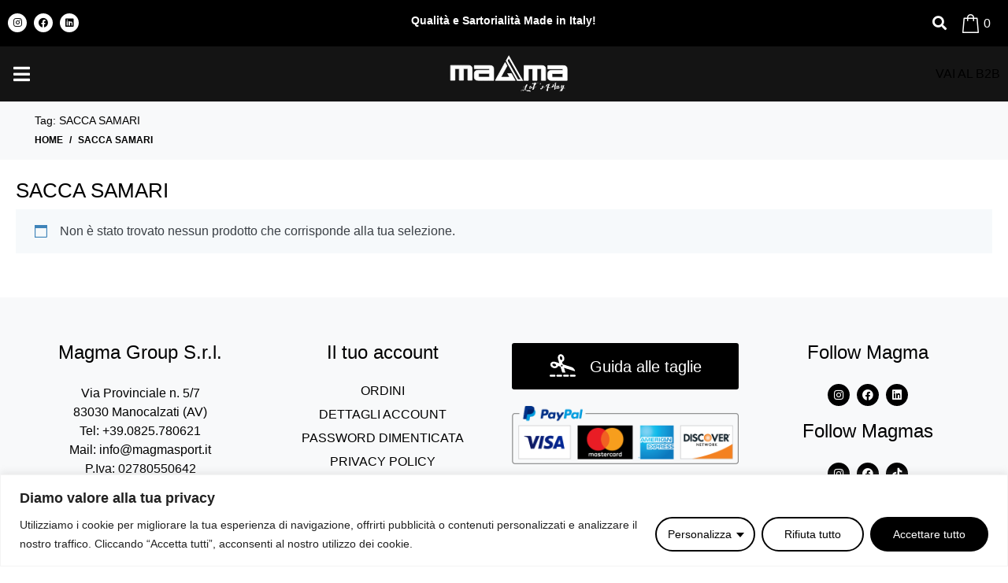

--- FILE ---
content_type: text/html; charset=UTF-8
request_url: https://magmasport.it/tag-prodotto/sacca-samari/
body_size: 29048
content:
<!DOCTYPE html><html lang="it-IT"><head >	<meta charset="UTF-8" />
	<meta name="viewport" content="width=device-width, initial-scale=1" />
	<meta name='robots' content='index, follow, max-image-preview:large, max-snippet:-1, max-video-preview:-1' />

	<!-- This site is optimized with the Yoast SEO plugin v26.7 - https://yoast.com/wordpress/plugins/seo/ -->
	<title>SACCA SAMARI Archivi - Magma Sport Abbigliamento Sportivo</title>
	<link rel="canonical" href="https://magmasport.it/tag-prodotto/sacca-samari/" />
	<meta property="og:locale" content="it_IT" />
	<meta property="og:type" content="article" />
	<meta property="og:title" content="SACCA SAMARI Archivi - Magma Sport Abbigliamento Sportivo" />
	<meta property="og:url" content="https://magmasport.it/tag-prodotto/sacca-samari/" />
	<meta property="og:site_name" content="Magma Sport Abbigliamento Sportivo" />
	<meta name="twitter:card" content="summary_large_image" />
	<script type="application/ld+json" class="yoast-schema-graph">{"@context":"https://schema.org","@graph":[{"@type":"CollectionPage","@id":"https://magmasport.it/tag-prodotto/sacca-samari/","url":"https://magmasport.it/tag-prodotto/sacca-samari/","name":"SACCA SAMARI Archivi - Magma Sport Abbigliamento Sportivo","isPartOf":{"@id":"https://magmasport.it/#website"},"breadcrumb":{"@id":"https://magmasport.it/tag-prodotto/sacca-samari/#breadcrumb"},"inLanguage":"it-IT"},{"@type":"BreadcrumbList","@id":"https://magmasport.it/tag-prodotto/sacca-samari/#breadcrumb","itemListElement":[{"@type":"ListItem","position":1,"name":"Home","item":"https://magmasport.it/"},{"@type":"ListItem","position":2,"name":"SACCA SAMARI"}]},{"@type":"WebSite","@id":"https://magmasport.it/#website","url":"https://magmasport.it/","name":"Magma Sports","description":"Articoli sportivi made in italy","publisher":{"@id":"https://magmasport.it/#organization"},"alternateName":"Produzione di abbigliamento tecnico sportivo","potentialAction":[{"@type":"SearchAction","target":{"@type":"EntryPoint","urlTemplate":"https://magmasport.it/?s={search_term_string}"},"query-input":{"@type":"PropertyValueSpecification","valueRequired":true,"valueName":"search_term_string"}}],"inLanguage":"it-IT"},{"@type":"Organization","@id":"https://magmasport.it/#organization","name":"Magma Sports","url":"https://magmasport.it/","logo":{"@type":"ImageObject","inLanguage":"it-IT","@id":"https://magmasport.it/#/schema/logo/image/","url":"https://magmasport.it/wp-content/uploads/2022/12/cropped-logo-magma.jpg","contentUrl":"https://magmasport.it/wp-content/uploads/2022/12/cropped-logo-magma.jpg","width":198,"height":65,"caption":"Magma Sports"},"image":{"@id":"https://magmasport.it/#/schema/logo/image/"}}]}</script>
	<!-- / Yoast SEO plugin. -->


<link rel='dns-prefetch' href='//capi-automation.s3.us-east-2.amazonaws.com' />
<link rel='dns-prefetch' href='//www.googletagmanager.com' />
<link rel="alternate" type="application/rss+xml" title="Magma Sport Abbigliamento Sportivo &raquo; Feed" href="https://magmasport.it/feed/" />
<link rel="alternate" type="application/rss+xml" title="Magma Sport Abbigliamento Sportivo &raquo; Feed dei commenti" href="https://magmasport.it/comments/feed/" />
<link rel="alternate" type="application/rss+xml" title="Feed Magma Sport Abbigliamento Sportivo &raquo; SACCA SAMARI Tag" href="https://magmasport.it/tag-prodotto/sacca-samari/feed/" />
<style id='wp-img-auto-sizes-contain-inline-css' type='text/css'>
img:is([sizes=auto i],[sizes^="auto," i]){contain-intrinsic-size:3000px 1500px}
/*# sourceURL=wp-img-auto-sizes-contain-inline-css */
</style>
<link rel='stylesheet' id='font-awesome-5-all-css' href='https://magmasport.it/wp-content/plugins/elementor/assets/lib/font-awesome/css/all.min.css?ver=3.34.1' type='text/css' media='all' />
<link rel='stylesheet' id='font-awesome-4-shim-css' href='https://magmasport.it/wp-content/plugins/elementor/assets/lib/font-awesome/css/v4-shims.min.css?ver=3.34.1' type='text/css' media='all' />
<style id='wp-emoji-styles-inline-css' type='text/css'>

	img.wp-smiley, img.emoji {
		display: inline !important;
		border: none !important;
		box-shadow: none !important;
		height: 1em !important;
		width: 1em !important;
		margin: 0 0.07em !important;
		vertical-align: -0.1em !important;
		background: none !important;
		padding: 0 !important;
	}
/*# sourceURL=wp-emoji-styles-inline-css */
</style>
<link rel='stylesheet' id='wp-block-library-css' href='https://magmasport.it/wp-includes/css/dist/block-library/style.min.css?ver=6.9' type='text/css' media='all' />
<style id='wp-block-library-theme-inline-css' type='text/css'>
.wp-block-audio :where(figcaption){color:#555;font-size:13px;text-align:center}.is-dark-theme .wp-block-audio :where(figcaption){color:#ffffffa6}.wp-block-audio{margin:0 0 1em}.wp-block-code{border:1px solid #ccc;border-radius:4px;font-family:Menlo,Consolas,monaco,monospace;padding:.8em 1em}.wp-block-embed :where(figcaption){color:#555;font-size:13px;text-align:center}.is-dark-theme .wp-block-embed :where(figcaption){color:#ffffffa6}.wp-block-embed{margin:0 0 1em}.blocks-gallery-caption{color:#555;font-size:13px;text-align:center}.is-dark-theme .blocks-gallery-caption{color:#ffffffa6}:root :where(.wp-block-image figcaption){color:#555;font-size:13px;text-align:center}.is-dark-theme :root :where(.wp-block-image figcaption){color:#ffffffa6}.wp-block-image{margin:0 0 1em}.wp-block-pullquote{border-bottom:4px solid;border-top:4px solid;color:currentColor;margin-bottom:1.75em}.wp-block-pullquote :where(cite),.wp-block-pullquote :where(footer),.wp-block-pullquote__citation{color:currentColor;font-size:.8125em;font-style:normal;text-transform:uppercase}.wp-block-quote{border-left:.25em solid;margin:0 0 1.75em;padding-left:1em}.wp-block-quote cite,.wp-block-quote footer{color:currentColor;font-size:.8125em;font-style:normal;position:relative}.wp-block-quote:where(.has-text-align-right){border-left:none;border-right:.25em solid;padding-left:0;padding-right:1em}.wp-block-quote:where(.has-text-align-center){border:none;padding-left:0}.wp-block-quote.is-large,.wp-block-quote.is-style-large,.wp-block-quote:where(.is-style-plain){border:none}.wp-block-search .wp-block-search__label{font-weight:700}.wp-block-search__button{border:1px solid #ccc;padding:.375em .625em}:where(.wp-block-group.has-background){padding:1.25em 2.375em}.wp-block-separator.has-css-opacity{opacity:.4}.wp-block-separator{border:none;border-bottom:2px solid;margin-left:auto;margin-right:auto}.wp-block-separator.has-alpha-channel-opacity{opacity:1}.wp-block-separator:not(.is-style-wide):not(.is-style-dots){width:100px}.wp-block-separator.has-background:not(.is-style-dots){border-bottom:none;height:1px}.wp-block-separator.has-background:not(.is-style-wide):not(.is-style-dots){height:2px}.wp-block-table{margin:0 0 1em}.wp-block-table td,.wp-block-table th{word-break:normal}.wp-block-table :where(figcaption){color:#555;font-size:13px;text-align:center}.is-dark-theme .wp-block-table :where(figcaption){color:#ffffffa6}.wp-block-video :where(figcaption){color:#555;font-size:13px;text-align:center}.is-dark-theme .wp-block-video :where(figcaption){color:#ffffffa6}.wp-block-video{margin:0 0 1em}:root :where(.wp-block-template-part.has-background){margin-bottom:0;margin-top:0;padding:1.25em 2.375em}
/*# sourceURL=/wp-includes/css/dist/block-library/theme.min.css */
</style>
<style id='classic-theme-styles-inline-css' type='text/css'>
/*! This file is auto-generated */
.wp-block-button__link{color:#fff;background-color:#32373c;border-radius:9999px;box-shadow:none;text-decoration:none;padding:calc(.667em + 2px) calc(1.333em + 2px);font-size:1.125em}.wp-block-file__button{background:#32373c;color:#fff;text-decoration:none}
/*# sourceURL=/wp-includes/css/classic-themes.min.css */
</style>
<link rel='stylesheet' id='jet-engine-frontend-css' href='https://magmasport.it/wp-content/plugins/jet-engine/assets/css/frontend.css?ver=3.8.2.1' type='text/css' media='all' />
<style id='global-styles-inline-css' type='text/css'>
:root{--wp--preset--aspect-ratio--square: 1;--wp--preset--aspect-ratio--4-3: 4/3;--wp--preset--aspect-ratio--3-4: 3/4;--wp--preset--aspect-ratio--3-2: 3/2;--wp--preset--aspect-ratio--2-3: 2/3;--wp--preset--aspect-ratio--16-9: 16/9;--wp--preset--aspect-ratio--9-16: 9/16;--wp--preset--color--black: #000000;--wp--preset--color--cyan-bluish-gray: #abb8c3;--wp--preset--color--white: #ffffff;--wp--preset--color--pale-pink: #f78da7;--wp--preset--color--vivid-red: #cf2e2e;--wp--preset--color--luminous-vivid-orange: #ff6900;--wp--preset--color--luminous-vivid-amber: #fcb900;--wp--preset--color--light-green-cyan: #7bdcb5;--wp--preset--color--vivid-green-cyan: #00d084;--wp--preset--color--pale-cyan-blue: #8ed1fc;--wp--preset--color--vivid-cyan-blue: #0693e3;--wp--preset--color--vivid-purple: #9b51e0;--wp--preset--gradient--vivid-cyan-blue-to-vivid-purple: linear-gradient(135deg,rgb(6,147,227) 0%,rgb(155,81,224) 100%);--wp--preset--gradient--light-green-cyan-to-vivid-green-cyan: linear-gradient(135deg,rgb(122,220,180) 0%,rgb(0,208,130) 100%);--wp--preset--gradient--luminous-vivid-amber-to-luminous-vivid-orange: linear-gradient(135deg,rgb(252,185,0) 0%,rgb(255,105,0) 100%);--wp--preset--gradient--luminous-vivid-orange-to-vivid-red: linear-gradient(135deg,rgb(255,105,0) 0%,rgb(207,46,46) 100%);--wp--preset--gradient--very-light-gray-to-cyan-bluish-gray: linear-gradient(135deg,rgb(238,238,238) 0%,rgb(169,184,195) 100%);--wp--preset--gradient--cool-to-warm-spectrum: linear-gradient(135deg,rgb(74,234,220) 0%,rgb(151,120,209) 20%,rgb(207,42,186) 40%,rgb(238,44,130) 60%,rgb(251,105,98) 80%,rgb(254,248,76) 100%);--wp--preset--gradient--blush-light-purple: linear-gradient(135deg,rgb(255,206,236) 0%,rgb(152,150,240) 100%);--wp--preset--gradient--blush-bordeaux: linear-gradient(135deg,rgb(254,205,165) 0%,rgb(254,45,45) 50%,rgb(107,0,62) 100%);--wp--preset--gradient--luminous-dusk: linear-gradient(135deg,rgb(255,203,112) 0%,rgb(199,81,192) 50%,rgb(65,88,208) 100%);--wp--preset--gradient--pale-ocean: linear-gradient(135deg,rgb(255,245,203) 0%,rgb(182,227,212) 50%,rgb(51,167,181) 100%);--wp--preset--gradient--electric-grass: linear-gradient(135deg,rgb(202,248,128) 0%,rgb(113,206,126) 100%);--wp--preset--gradient--midnight: linear-gradient(135deg,rgb(2,3,129) 0%,rgb(40,116,252) 100%);--wp--preset--font-size--small: 13px;--wp--preset--font-size--medium: 20px;--wp--preset--font-size--large: 36px;--wp--preset--font-size--x-large: 42px;--wp--preset--spacing--20: 0.44rem;--wp--preset--spacing--30: 0.67rem;--wp--preset--spacing--40: 1rem;--wp--preset--spacing--50: 1.5rem;--wp--preset--spacing--60: 2.25rem;--wp--preset--spacing--70: 3.38rem;--wp--preset--spacing--80: 5.06rem;--wp--preset--shadow--natural: 6px 6px 9px rgba(0, 0, 0, 0.2);--wp--preset--shadow--deep: 12px 12px 50px rgba(0, 0, 0, 0.4);--wp--preset--shadow--sharp: 6px 6px 0px rgba(0, 0, 0, 0.2);--wp--preset--shadow--outlined: 6px 6px 0px -3px rgb(255, 255, 255), 6px 6px rgb(0, 0, 0);--wp--preset--shadow--crisp: 6px 6px 0px rgb(0, 0, 0);}:where(.is-layout-flex){gap: 0.5em;}:where(.is-layout-grid){gap: 0.5em;}body .is-layout-flex{display: flex;}.is-layout-flex{flex-wrap: wrap;align-items: center;}.is-layout-flex > :is(*, div){margin: 0;}body .is-layout-grid{display: grid;}.is-layout-grid > :is(*, div){margin: 0;}:where(.wp-block-columns.is-layout-flex){gap: 2em;}:where(.wp-block-columns.is-layout-grid){gap: 2em;}:where(.wp-block-post-template.is-layout-flex){gap: 1.25em;}:where(.wp-block-post-template.is-layout-grid){gap: 1.25em;}.has-black-color{color: var(--wp--preset--color--black) !important;}.has-cyan-bluish-gray-color{color: var(--wp--preset--color--cyan-bluish-gray) !important;}.has-white-color{color: var(--wp--preset--color--white) !important;}.has-pale-pink-color{color: var(--wp--preset--color--pale-pink) !important;}.has-vivid-red-color{color: var(--wp--preset--color--vivid-red) !important;}.has-luminous-vivid-orange-color{color: var(--wp--preset--color--luminous-vivid-orange) !important;}.has-luminous-vivid-amber-color{color: var(--wp--preset--color--luminous-vivid-amber) !important;}.has-light-green-cyan-color{color: var(--wp--preset--color--light-green-cyan) !important;}.has-vivid-green-cyan-color{color: var(--wp--preset--color--vivid-green-cyan) !important;}.has-pale-cyan-blue-color{color: var(--wp--preset--color--pale-cyan-blue) !important;}.has-vivid-cyan-blue-color{color: var(--wp--preset--color--vivid-cyan-blue) !important;}.has-vivid-purple-color{color: var(--wp--preset--color--vivid-purple) !important;}.has-black-background-color{background-color: var(--wp--preset--color--black) !important;}.has-cyan-bluish-gray-background-color{background-color: var(--wp--preset--color--cyan-bluish-gray) !important;}.has-white-background-color{background-color: var(--wp--preset--color--white) !important;}.has-pale-pink-background-color{background-color: var(--wp--preset--color--pale-pink) !important;}.has-vivid-red-background-color{background-color: var(--wp--preset--color--vivid-red) !important;}.has-luminous-vivid-orange-background-color{background-color: var(--wp--preset--color--luminous-vivid-orange) !important;}.has-luminous-vivid-amber-background-color{background-color: var(--wp--preset--color--luminous-vivid-amber) !important;}.has-light-green-cyan-background-color{background-color: var(--wp--preset--color--light-green-cyan) !important;}.has-vivid-green-cyan-background-color{background-color: var(--wp--preset--color--vivid-green-cyan) !important;}.has-pale-cyan-blue-background-color{background-color: var(--wp--preset--color--pale-cyan-blue) !important;}.has-vivid-cyan-blue-background-color{background-color: var(--wp--preset--color--vivid-cyan-blue) !important;}.has-vivid-purple-background-color{background-color: var(--wp--preset--color--vivid-purple) !important;}.has-black-border-color{border-color: var(--wp--preset--color--black) !important;}.has-cyan-bluish-gray-border-color{border-color: var(--wp--preset--color--cyan-bluish-gray) !important;}.has-white-border-color{border-color: var(--wp--preset--color--white) !important;}.has-pale-pink-border-color{border-color: var(--wp--preset--color--pale-pink) !important;}.has-vivid-red-border-color{border-color: var(--wp--preset--color--vivid-red) !important;}.has-luminous-vivid-orange-border-color{border-color: var(--wp--preset--color--luminous-vivid-orange) !important;}.has-luminous-vivid-amber-border-color{border-color: var(--wp--preset--color--luminous-vivid-amber) !important;}.has-light-green-cyan-border-color{border-color: var(--wp--preset--color--light-green-cyan) !important;}.has-vivid-green-cyan-border-color{border-color: var(--wp--preset--color--vivid-green-cyan) !important;}.has-pale-cyan-blue-border-color{border-color: var(--wp--preset--color--pale-cyan-blue) !important;}.has-vivid-cyan-blue-border-color{border-color: var(--wp--preset--color--vivid-cyan-blue) !important;}.has-vivid-purple-border-color{border-color: var(--wp--preset--color--vivid-purple) !important;}.has-vivid-cyan-blue-to-vivid-purple-gradient-background{background: var(--wp--preset--gradient--vivid-cyan-blue-to-vivid-purple) !important;}.has-light-green-cyan-to-vivid-green-cyan-gradient-background{background: var(--wp--preset--gradient--light-green-cyan-to-vivid-green-cyan) !important;}.has-luminous-vivid-amber-to-luminous-vivid-orange-gradient-background{background: var(--wp--preset--gradient--luminous-vivid-amber-to-luminous-vivid-orange) !important;}.has-luminous-vivid-orange-to-vivid-red-gradient-background{background: var(--wp--preset--gradient--luminous-vivid-orange-to-vivid-red) !important;}.has-very-light-gray-to-cyan-bluish-gray-gradient-background{background: var(--wp--preset--gradient--very-light-gray-to-cyan-bluish-gray) !important;}.has-cool-to-warm-spectrum-gradient-background{background: var(--wp--preset--gradient--cool-to-warm-spectrum) !important;}.has-blush-light-purple-gradient-background{background: var(--wp--preset--gradient--blush-light-purple) !important;}.has-blush-bordeaux-gradient-background{background: var(--wp--preset--gradient--blush-bordeaux) !important;}.has-luminous-dusk-gradient-background{background: var(--wp--preset--gradient--luminous-dusk) !important;}.has-pale-ocean-gradient-background{background: var(--wp--preset--gradient--pale-ocean) !important;}.has-electric-grass-gradient-background{background: var(--wp--preset--gradient--electric-grass) !important;}.has-midnight-gradient-background{background: var(--wp--preset--gradient--midnight) !important;}.has-small-font-size{font-size: var(--wp--preset--font-size--small) !important;}.has-medium-font-size{font-size: var(--wp--preset--font-size--medium) !important;}.has-large-font-size{font-size: var(--wp--preset--font-size--large) !important;}.has-x-large-font-size{font-size: var(--wp--preset--font-size--x-large) !important;}
:where(.wp-block-post-template.is-layout-flex){gap: 1.25em;}:where(.wp-block-post-template.is-layout-grid){gap: 1.25em;}
:where(.wp-block-term-template.is-layout-flex){gap: 1.25em;}:where(.wp-block-term-template.is-layout-grid){gap: 1.25em;}
:where(.wp-block-columns.is-layout-flex){gap: 2em;}:where(.wp-block-columns.is-layout-grid){gap: 2em;}
:root :where(.wp-block-pullquote){font-size: 1.5em;line-height: 1.6;}
/*# sourceURL=global-styles-inline-css */
</style>
<link rel='stylesheet' id='advanced-page-visit-counter-css' href='https://magmasport.it/wp-content/plugins/advanced-page-visit-counter/public/css/advanced-page-visit-counter-public.css?ver=9.1.1' type='text/css' media='all' />
<link rel='stylesheet' id='woocommerce-layout-css' href='https://magmasport.it/wp-content/plugins/woocommerce/assets/css/woocommerce-layout.css?ver=10.4.3' type='text/css' media='all' />
<link rel='stylesheet' id='woocommerce-smallscreen-css' href='https://magmasport.it/wp-content/plugins/woocommerce/assets/css/woocommerce-smallscreen.css?ver=10.4.3' type='text/css' media='only screen and (max-width: 768px)' />
<link rel='stylesheet' id='woocommerce-general-css' href='https://magmasport.it/wp-content/plugins/woocommerce/assets/css/woocommerce.css?ver=10.4.3' type='text/css' media='all' />
<style id='woocommerce-inline-inline-css' type='text/css'>
.woocommerce form .form-row .required { visibility: visible; }
/*# sourceURL=woocommerce-inline-inline-css */
</style>
<link rel='stylesheet' id='animate-css' href='https://magmasport.it/wp-content/plugins/wpc-product-image-swap/assets/libs/animate/animate.css?ver=1.2.1' type='text/css' media='all' />
<link rel='stylesheet' id='wpcis-frontend-css' href='https://magmasport.it/wp-content/plugins/wpc-product-image-swap/assets/css/frontend.css?ver=1.2.1' type='text/css' media='all' />
<link rel='stylesheet' id='jupiterx-popups-animation-css' href='https://magmasport.it/wp-content/plugins/jupiterx-core/includes/extensions/raven/assets/lib/animate/animate.min.css?ver=4.8.9' type='text/css' media='all' />
<link rel='stylesheet' id='jupiterx-css' href='https://magmasport.it/wp-content/uploads/jupiterx/compiler/jupiterx/fcc6d97.css?ver=4.8.9' type='text/css' media='all' />
<link rel='stylesheet' id='font-awesome-all-css' href='https://magmasport.it/wp-content/plugins/jet-menu/assets/public/lib/font-awesome/css/all.min.css?ver=5.12.0' type='text/css' media='all' />
<link rel='stylesheet' id='font-awesome-v4-shims-css' href='https://magmasport.it/wp-content/plugins/jet-menu/assets/public/lib/font-awesome/css/v4-shims.min.css?ver=5.12.0' type='text/css' media='all' />
<link rel='stylesheet' id='jet-menu-public-styles-css' href='https://magmasport.it/wp-content/plugins/jet-menu/assets/public/css/public.css?ver=2.4.18' type='text/css' media='all' />
<link rel='stylesheet' id='jupiterx-elements-dynamic-styles-css' href='https://magmasport.it/wp-content/uploads/jupiterx/compiler/jupiterx-elements-dynamic-styles/fe97d1b.css?ver=4.8.9' type='text/css' media='all' />
<link rel='stylesheet' id='elementor-icons-css' href='https://magmasport.it/wp-content/plugins/elementor/assets/lib/eicons/css/elementor-icons.min.css?ver=5.45.0' type='text/css' media='all' />
<link rel='stylesheet' id='elementor-frontend-css' href='https://magmasport.it/wp-content/plugins/elementor/assets/css/frontend.min.css?ver=3.34.1' type='text/css' media='all' />
<link rel='stylesheet' id='font-awesome-css' href='https://magmasport.it/wp-content/plugins/elementor/assets/lib/font-awesome/css/font-awesome.min.css?ver=4.7.0' type='text/css' media='all' />
<link rel='stylesheet' id='jupiterx-core-raven-frontend-css' href='https://magmasport.it/wp-content/plugins/jupiterx-core/includes/extensions/raven/assets/css/frontend.min.css?ver=6.9' type='text/css' media='all' />
<link rel='stylesheet' id='elementor-post-54-css' href='https://magmasport.it/wp-content/uploads/elementor/css/post-54.css?ver=1768619879' type='text/css' media='all' />
<link rel='stylesheet' id='flatpickr-css' href='https://magmasport.it/wp-content/plugins/elementor/assets/lib/flatpickr/flatpickr.min.css?ver=4.6.13' type='text/css' media='all' />
<link rel='stylesheet' id='elementor-post-9934-css' href='https://magmasport.it/wp-content/uploads/elementor/css/post-9934.css?ver=1768619880' type='text/css' media='all' />
<link rel='stylesheet' id='wapf-frontend-css' href='https://magmasport.it/wp-content/plugins/advanced-product-fields-for-woocommerce-pro/assets/css/frontend.min.css?ver=3.0.9-1754792350' type='text/css' media='all' />
<link rel='stylesheet' id='elementor-icons-shared-0-css' href='https://magmasport.it/wp-content/plugins/elementor/assets/lib/font-awesome/css/fontawesome.min.css?ver=5.15.3' type='text/css' media='all' />
<link rel='stylesheet' id='elementor-icons-fa-brands-css' href='https://magmasport.it/wp-content/plugins/elementor/assets/lib/font-awesome/css/brands.min.css?ver=5.15.3' type='text/css' media='all' />
<link rel='stylesheet' id='elementor-icons-fa-solid-css' href='https://magmasport.it/wp-content/plugins/elementor/assets/lib/font-awesome/css/solid.min.css?ver=5.15.3' type='text/css' media='all' />
<script type="text/javascript" id="cookie-law-info-js-extra">
/* <![CDATA[ */
var _ckyConfig = {"_ipData":[],"_assetsURL":"https://magmasport.it/wp-content/plugins/cookie-law-info/lite/frontend/images/","_publicURL":"https://magmasport.it","_expiry":"365","_categories":[{"name":"Necessaria","slug":"necessary","isNecessary":true,"ccpaDoNotSell":true,"cookies":[{"cookieID":"__utmc","domain":"https://magmasport.it/","provider":""},{"cookieID":"__utmv","domain":"https://magmasport.it/","provider":""},{"cookieID":"PHPSESSID","domain":"https://magmasport.it/","provider":""},{"cookieID":"__utmt","domain":"https://magmasport.it/","provider":""}],"active":true,"defaultConsent":{"gdpr":true,"ccpa":true}},{"name":"Funzionale","slug":"functional","isNecessary":false,"ccpaDoNotSell":true,"cookies":[],"active":true,"defaultConsent":{"gdpr":false,"ccpa":false}},{"name":"Analitica","slug":"analytics","isNecessary":false,"ccpaDoNotSell":true,"cookies":[{"cookieID":"__utmz","domain":"https://magmasport.it/","provider":""},{"cookieID":"__utmb","domain":"https://magmasport.it/","provider":""}],"active":true,"defaultConsent":{"gdpr":false,"ccpa":false}},{"name":"Prestazioni","slug":"performance","isNecessary":false,"ccpaDoNotSell":true,"cookies":[],"active":true,"defaultConsent":{"gdpr":false,"ccpa":false}},{"name":"Pubblicitari","slug":"advertisement","isNecessary":false,"ccpaDoNotSell":true,"cookies":[],"active":true,"defaultConsent":{"gdpr":false,"ccpa":false}}],"_activeLaw":"gdpr","_rootDomain":"","_block":"1","_showBanner":"1","_bannerConfig":{"settings":{"type":"classic","preferenceCenterType":"pushdown","position":"bottom","applicableLaw":"gdpr"},"behaviours":{"reloadBannerOnAccept":false,"loadAnalyticsByDefault":false,"animations":{"onLoad":"animate","onHide":"sticky"}},"config":{"revisitConsent":{"status":true,"tag":"revisit-consent","position":"bottom-left","meta":{"url":"#"},"styles":{"background-color":"#000000"},"elements":{"title":{"type":"text","tag":"revisit-consent-title","status":true,"styles":{"color":"#0056a7"}}}},"preferenceCenter":{"toggle":{"status":true,"tag":"detail-category-toggle","type":"toggle","states":{"active":{"styles":{"background-color":"#1863DC"}},"inactive":{"styles":{"background-color":"#D0D5D2"}}}}},"categoryPreview":{"status":false,"toggle":{"status":true,"tag":"detail-category-preview-toggle","type":"toggle","states":{"active":{"styles":{"background-color":"#1863DC"}},"inactive":{"styles":{"background-color":"#D0D5D2"}}}}},"videoPlaceholder":{"status":true,"styles":{"background-color":"#000000","border-color":"#000000","color":"#ffffff"}},"readMore":{"status":false,"tag":"readmore-button","type":"link","meta":{"noFollow":true,"newTab":true},"styles":{"color":"#000000","background-color":"transparent","border-color":"transparent"}},"showMore":{"status":true,"tag":"show-desc-button","type":"button","styles":{"color":"#1863DC"}},"showLess":{"status":true,"tag":"hide-desc-button","type":"button","styles":{"color":"#1863DC"}},"alwaysActive":{"status":true,"tag":"always-active","styles":{"color":"#008000"}},"manualLinks":{"status":true,"tag":"manual-links","type":"link","styles":{"color":"#1863DC"}},"auditTable":{"status":true},"optOption":{"status":true,"toggle":{"status":true,"tag":"optout-option-toggle","type":"toggle","states":{"active":{"styles":{"background-color":"#1863dc"}},"inactive":{"styles":{"background-color":"#FFFFFF"}}}}}}},"_version":"3.3.9.1","_logConsent":"1","_tags":[{"tag":"accept-button","styles":{"color":"#FFFFFF","background-color":"#000000","border-color":"#000000"}},{"tag":"reject-button","styles":{"color":"#000000","background-color":"transparent","border-color":"#000000"}},{"tag":"settings-button","styles":{"color":"#000000","background-color":"transparent","border-color":"#000000"}},{"tag":"readmore-button","styles":{"color":"#000000","background-color":"transparent","border-color":"transparent"}},{"tag":"donotsell-button","styles":{"color":"#1863DC","background-color":"transparent","border-color":"transparent"}},{"tag":"show-desc-button","styles":{"color":"#1863DC"}},{"tag":"hide-desc-button","styles":{"color":"#1863DC"}},{"tag":"cky-always-active","styles":[]},{"tag":"cky-link","styles":[]},{"tag":"accept-button","styles":{"color":"#FFFFFF","background-color":"#000000","border-color":"#000000"}},{"tag":"revisit-consent","styles":{"background-color":"#000000"}}],"_shortCodes":[{"key":"cky_readmore","content":"\u003Ca href=\"#\" class=\"cky-policy\" aria-label=\"Politica sui cookie\" target=\"_blank\" rel=\"noopener\" data-cky-tag=\"readmore-button\"\u003EPolitica sui cookie\u003C/a\u003E","tag":"readmore-button","status":false,"attributes":{"rel":"nofollow","target":"_blank"}},{"key":"cky_show_desc","content":"\u003Cbutton class=\"cky-show-desc-btn\" data-cky-tag=\"show-desc-button\" aria-label=\"Mostra di pi\u00f9\"\u003EMostra di pi\u00f9\u003C/button\u003E","tag":"show-desc-button","status":true,"attributes":[]},{"key":"cky_hide_desc","content":"\u003Cbutton class=\"cky-show-desc-btn\" data-cky-tag=\"hide-desc-button\" aria-label=\"Mostra meno\"\u003EMostra meno\u003C/button\u003E","tag":"hide-desc-button","status":true,"attributes":[]},{"key":"cky_optout_show_desc","content":"[cky_optout_show_desc]","tag":"optout-show-desc-button","status":true,"attributes":[]},{"key":"cky_optout_hide_desc","content":"[cky_optout_hide_desc]","tag":"optout-hide-desc-button","status":true,"attributes":[]},{"key":"cky_category_toggle_label","content":"[cky_{{status}}_category_label] [cky_preference_{{category_slug}}_title]","tag":"","status":true,"attributes":[]},{"key":"cky_enable_category_label","content":"Abilitare","tag":"","status":true,"attributes":[]},{"key":"cky_disable_category_label","content":"Disattivare","tag":"","status":true,"attributes":[]},{"key":"cky_video_placeholder","content":"\u003Cdiv class=\"video-placeholder-normal\" data-cky-tag=\"video-placeholder\" id=\"[UNIQUEID]\"\u003E\u003Cp class=\"video-placeholder-text-normal\" data-cky-tag=\"placeholder-title\"\u003ESi prega di accettare il consenso ai cookie\u003C/p\u003E\u003C/div\u003E","tag":"","status":true,"attributes":[]},{"key":"cky_enable_optout_label","content":"Abilitare","tag":"","status":true,"attributes":[]},{"key":"cky_disable_optout_label","content":"Disattivare","tag":"","status":true,"attributes":[]},{"key":"cky_optout_toggle_label","content":"[cky_{{status}}_optout_label] [cky_optout_option_title]","tag":"","status":true,"attributes":[]},{"key":"cky_optout_option_title","content":"Non vendere le mie informazioni personali","tag":"","status":true,"attributes":[]},{"key":"cky_optout_close_label","content":"Vicino","tag":"","status":true,"attributes":[]},{"key":"cky_preference_close_label","content":"Vicino","tag":"","status":true,"attributes":[]}],"_rtl":"","_language":"it","_providersToBlock":[]};
var _ckyStyles = {"css":".cky-hide{display: none;}.cky-btn-revisit-wrapper{display: flex; align-items: center; justify-content: center; background: #0056a7; width: 45px; height: 45px; border-radius: 50%; position: fixed; z-index: 999999; cursor: pointer;}.cky-revisit-bottom-left{bottom: 15px; left: 15px;}.cky-revisit-bottom-right{bottom: 15px; right: 15px;}.cky-btn-revisit-wrapper .cky-btn-revisit{display: flex; align-items: center; justify-content: center; background: none; border: none; cursor: pointer; position: relative; margin: 0; padding: 0;}.cky-btn-revisit-wrapper .cky-btn-revisit img{max-width: fit-content; margin: 0; height: 30px; width: 30px;}.cky-revisit-bottom-left:hover::before{content: attr(data-tooltip); position: absolute; background: #4E4B66; color: #ffffff; left: calc(100% + 7px); font-size: 12px; line-height: 16px; width: max-content; padding: 4px 8px; border-radius: 4px;}.cky-revisit-bottom-left:hover::after{position: absolute; content: \"\"; border: 5px solid transparent; left: calc(100% + 2px); border-left-width: 0; border-right-color: #4E4B66;}.cky-revisit-bottom-right:hover::before{content: attr(data-tooltip); position: absolute; background: #4E4B66; color: #ffffff; right: calc(100% + 7px); font-size: 12px; line-height: 16px; width: max-content; padding: 4px 8px; border-radius: 4px;}.cky-revisit-bottom-right:hover::after{position: absolute; content: \"\"; border: 5px solid transparent; right: calc(100% + 2px); border-right-width: 0; border-left-color: #4E4B66;}.cky-revisit-hide{display: none;}.cky-consent-container{position: fixed; width: 100%; box-sizing: border-box; z-index: 9999999;}.cky-classic-bottom{bottom: 0; left: 0;}.cky-classic-top{top: 0; left: 0;}.cky-consent-container .cky-consent-bar{background: #ffffff; border: 1px solid; padding: 16.5px 24px; box-shadow: 0 -1px 10px 0 #acabab4d;}.cky-consent-bar .cky-banner-btn-close{position: absolute; right: 9px; top: 5px; background: none; border: none; cursor: pointer; padding: 0; margin: 0; height: auto; width: auto; min-height: 0; line-height: 0; text-shadow: none; box-shadow: none;}.cky-consent-bar .cky-banner-btn-close img{width: 9px; height: 9px; margin: 0;}.cky-custom-brand-logo-wrapper .cky-custom-brand-logo{width: 100px; height: auto; margin: 0 0 10px 0;}.cky-notice .cky-title{color: #212121; font-weight: 700; font-size: 18px; line-height: 24px; margin: 0 0 10px 0;}.cky-notice-group{display: flex; justify-content: space-between; align-items: center;}.cky-notice-des *{font-size: 14px;}.cky-notice-des{color: #212121; font-size: 14px; line-height: 24px; font-weight: 400;}.cky-notice-des img{height: 25px; width: 25px;}.cky-consent-bar .cky-notice-des p{color: inherit; margin-top: 0; overflow-wrap: break-word;}.cky-notice-des p:last-child{margin-bottom: 0;}.cky-notice-des a.cky-policy,.cky-notice-des button.cky-policy{font-size: 14px; color: #1863dc; white-space: nowrap; cursor: pointer; background: transparent; border: 1px solid; text-decoration: underline;}.cky-notice-des button.cky-policy{padding: 0;}.cky-notice-des a.cky-policy:focus-visible,.cky-consent-bar .cky-banner-btn-close:focus-visible,.cky-notice-des button.cky-policy:focus-visible,.cky-category-direct-switch input[type=\"checkbox\"]:focus-visible,.cky-preference-content-wrapper .cky-show-desc-btn:focus-visible,.cky-accordion-header .cky-accordion-btn:focus-visible,.cky-switch input[type=\"checkbox\"]:focus-visible,.cky-footer-wrapper a:focus-visible,.cky-btn:focus-visible{outline: 2px solid #1863dc; outline-offset: 2px;}.cky-btn:focus:not(:focus-visible),.cky-accordion-header .cky-accordion-btn:focus:not(:focus-visible),.cky-preference-content-wrapper .cky-show-desc-btn:focus:not(:focus-visible),.cky-btn-revisit-wrapper .cky-btn-revisit:focus:not(:focus-visible),.cky-preference-header .cky-btn-close:focus:not(:focus-visible),.cky-banner-btn-close:focus:not(:focus-visible){outline: 0;}button.cky-show-desc-btn:not(:hover):not(:active){color: #1863dc; background: transparent;}button.cky-accordion-btn:not(:hover):not(:active),button.cky-banner-btn-close:not(:hover):not(:active),button.cky-btn-close:not(:hover):not(:active),button.cky-btn-revisit:not(:hover):not(:active){background: transparent;}.cky-consent-bar button:hover,.cky-modal.cky-modal-open button:hover,.cky-consent-bar button:focus,.cky-modal.cky-modal-open button:focus{text-decoration: none;}.cky-notice-btn-wrapper{display: flex; justify-content: center; align-items: center; margin-left: 15px;}.cky-notice-btn-wrapper .cky-btn{text-shadow: none; box-shadow: none;}.cky-btn{font-size: 14px; font-family: inherit; line-height: 24px; padding: 8px 27px; font-weight: 500; margin: 0 8px 0 0; border-radius: 2px; white-space: nowrap; cursor: pointer; text-align: center; text-transform: none; min-height: 0;}.cky-btn:hover{opacity: 0.8;}.cky-btn-customize{color: #1863dc; background: transparent; border: 2px solid; border-color: #1863dc; padding: 8px 28px 8px 14px; position: relative;}.cky-btn-reject{color: #1863dc; background: transparent; border: 2px solid #1863dc;}.cky-btn-accept{background: #1863dc; color: #ffffff; border: 2px solid #1863dc;}.cky-consent-bar .cky-btn-customize::after{position: absolute; content: \"\"; display: inline-block; top: 18px; right: 12px; border-left: 5px solid transparent; border-right: 5px solid transparent; border-top: 6px solid; border-top-color: inherit;}.cky-consent-container.cky-consent-bar-expand .cky-btn-customize::after{transform: rotate(-180deg);}.cky-btn:last-child{margin-right: 0;}@media (max-width: 768px){.cky-notice-group{display: block;}.cky-notice-btn-wrapper{margin: 0;}.cky-notice-btn-wrapper{flex-wrap: wrap;}.cky-notice-btn-wrapper .cky-btn{flex: auto; max-width: 100%; margin-top: 10px; white-space: unset;}}@media (max-width: 576px){.cky-btn-accept{order: 1; width: 100%;}.cky-btn-customize{order: 2;}.cky-btn-reject{order: 3; margin-right: 0;}.cky-consent-container.cky-consent-bar-expand .cky-consent-bar{display: none;}.cky-consent-container .cky-consent-bar{padding: 16.5px 0;}.cky-custom-brand-logo-wrapper .cky-custom-brand-logo, .cky-notice .cky-title, .cky-notice-des, .cky-notice-btn-wrapper, .cky-category-direct-preview-wrapper{padding: 0 24px;}.cky-notice-des{max-height: 40vh; overflow-y: scroll;}}@media (max-width: 352px){.cky-notice .cky-title{font-size: 16px;}.cky-notice-des *{font-size: 12px;}.cky-notice-des, .cky-btn, .cky-notice-des a.cky-policy{font-size: 12px;}}.cky-preference-wrapper{display: none;}.cky-consent-container.cky-classic-bottom.cky-consent-bar-expand{animation: cky-classic-expand 1s;}.cky-consent-container.cky-classic-bottom.cky-consent-bar-expand .cky-preference-wrapper{display: block;}@keyframes cky-classic-expand{0%{transform: translateY(50%);}100%{transform: translateY(0%);}}.cky-consent-container.cky-classic-top .cky-preference-wrapper{animation: cky-classic-top-expand 1s;}.cky-consent-container.cky-classic-top.cky-consent-bar-expand .cky-preference-wrapper{display: block;}@keyframes cky-classic-top-expand{0%{opacity: 0; transform: translateY(-50%);}50%{opacity: 0;}100%{opacity: 1; transform: translateY(0%);}}.cky-preference{padding: 0 24px; color: #212121; overflow-y: scroll; max-height: 48vh;}.cky-preference-center,.cky-preference,.cky-preference-header,.cky-footer-wrapper{background-color: inherit;}.cky-preference-center,.cky-preference,.cky-preference-body-wrapper,.cky-accordion-wrapper{color: inherit;}.cky-preference-header .cky-btn-close{cursor: pointer; vertical-align: middle; padding: 0; margin: 0; display: none; background: none; border: none; height: auto; width: auto; min-height: 0; line-height: 0; box-shadow: none; text-shadow: none;}.cky-preference-header .cky-btn-close img{margin: 0; height: 10px; width: 10px;}.cky-preference-header{margin: 16px 0 0 0; display: flex; align-items: center; justify-content: space-between;}.cky-preference-header .cky-preference-title{font-size: 18px; font-weight: 700; line-height: 24px;}.cky-preference-content-wrapper *{font-size: 14px;}.cky-preference-content-wrapper{font-size: 14px; line-height: 24px; font-weight: 400; padding: 12px 0; border-bottom: 1px solid;}.cky-preference-content-wrapper img{height: 25px; width: 25px;}.cky-preference-content-wrapper .cky-show-desc-btn{font-size: 14px; font-family: inherit; color: #1863dc; text-decoration: none; line-height: 24px; padding: 0; margin: 0; white-space: nowrap; cursor: pointer; background: transparent; border-color: transparent; text-transform: none; min-height: 0; text-shadow: none; box-shadow: none;}.cky-preference-body-wrapper .cky-preference-content-wrapper p{color: inherit; margin-top: 0;}.cky-accordion-wrapper{margin-bottom: 10px;}.cky-accordion{border-bottom: 1px solid;}.cky-accordion:last-child{border-bottom: none;}.cky-accordion .cky-accordion-item{display: flex; margin-top: 10px;}.cky-accordion .cky-accordion-body{display: none;}.cky-accordion.cky-accordion-active .cky-accordion-body{display: block; padding: 0 22px; margin-bottom: 16px;}.cky-accordion-header-wrapper{cursor: pointer; width: 100%;}.cky-accordion-item .cky-accordion-header{display: flex; justify-content: space-between; align-items: center;}.cky-accordion-header .cky-accordion-btn{font-size: 16px; font-family: inherit; color: #212121; line-height: 24px; background: none; border: none; font-weight: 700; padding: 0; margin: 0; cursor: pointer; text-transform: none; min-height: 0; text-shadow: none; box-shadow: none;}.cky-accordion-header .cky-always-active{color: #008000; font-weight: 600; line-height: 24px; font-size: 14px;}.cky-accordion-header-des *{font-size: 14px;}.cky-accordion-header-des{color: #212121; font-size: 14px; line-height: 24px; margin: 10px 0 16px 0;}.cky-accordion-header-wrapper .cky-accordion-header-des p{color: inherit; margin-top: 0;}.cky-accordion-chevron{margin-right: 22px; position: relative; cursor: pointer;}.cky-accordion-chevron-hide{display: none;}.cky-accordion .cky-accordion-chevron i::before{content: \"\"; position: absolute; border-right: 1.4px solid; border-bottom: 1.4px solid; border-color: inherit; height: 6px; width: 6px; -webkit-transform: rotate(-45deg); -moz-transform: rotate(-45deg); -ms-transform: rotate(-45deg); -o-transform: rotate(-45deg); transform: rotate(-45deg); transition: all 0.2s ease-in-out; top: 8px;}.cky-accordion.cky-accordion-active .cky-accordion-chevron i::before{-webkit-transform: rotate(45deg); -moz-transform: rotate(45deg); -ms-transform: rotate(45deg); -o-transform: rotate(45deg); transform: rotate(45deg);}.cky-audit-table{background: #f4f4f4; border-radius: 6px;}.cky-audit-table .cky-empty-cookies-text{color: inherit; font-size: 12px; line-height: 24px; margin: 0; padding: 10px;}.cky-audit-table .cky-cookie-des-table{font-size: 12px; line-height: 24px; font-weight: normal; padding: 15px 10px; border-bottom: 1px solid; border-bottom-color: inherit; margin: 0;}.cky-audit-table .cky-cookie-des-table:last-child{border-bottom: none;}.cky-audit-table .cky-cookie-des-table li{list-style-type: none; display: flex; padding: 3px 0;}.cky-audit-table .cky-cookie-des-table li:first-child{padding-top: 0;}.cky-cookie-des-table li div:first-child{width: 100px; font-weight: 600; word-break: break-word; word-wrap: break-word;}.cky-cookie-des-table li div:last-child{flex: 1; word-break: break-word; word-wrap: break-word; margin-left: 8px;}.cky-cookie-des-table li div:last-child p{color: inherit; margin-top: 0;}.cky-cookie-des-table li div:last-child p:last-child{margin-bottom: 0;}.cky-prefrence-btn-wrapper{display: flex; align-items: center; justify-content: flex-end; padding: 18px 24px; border-top: 1px solid;}.cky-prefrence-btn-wrapper .cky-btn{text-shadow: none; box-shadow: none;}.cky-category-direct-preview-btn-wrapper .cky-btn-preferences{text-shadow: none; box-shadow: none;}.cky-prefrence-btn-wrapper .cky-btn-accept,.cky-prefrence-btn-wrapper .cky-btn-reject{display: none;}.cky-btn-preferences{color: #1863dc; background: transparent; border: 2px solid #1863dc;}.cky-footer-wrapper{position: relative;}.cky-footer-shadow{display: block; width: 100%; height: 40px; background: linear-gradient(180deg, rgba(255, 255, 255, 0) 0%, #ffffff 100%); position: absolute; bottom: 100%;}.cky-preference-center,.cky-preference,.cky-preference-body-wrapper,.cky-preference-content-wrapper,.cky-accordion-wrapper,.cky-accordion,.cky-footer-wrapper,.cky-prefrence-btn-wrapper{border-color: inherit;}@media (max-width: 768px){.cky-preference{max-height: 35vh;}}@media (max-width: 576px){.cky-consent-bar-hide{display: none;}.cky-preference{max-height: 100vh; padding: 0;}.cky-preference-body-wrapper{padding: 60px 24px 200px;}.cky-preference-body-wrapper-reject-hide{padding: 60px 24px 165px;}.cky-preference-header{position: fixed; width: 100%; box-sizing: border-box; z-index: 999999999; margin: 0; padding: 16px 24px; border-bottom: 1px solid #f4f4f4;}.cky-preference-header .cky-btn-close{display: block;}.cky-prefrence-btn-wrapper{display: block;}.cky-accordion.cky-accordion-active .cky-accordion-body{padding-right: 0;}.cky-prefrence-btn-wrapper .cky-btn{width: 100%; margin-top: 10px; margin-right: 0;}.cky-prefrence-btn-wrapper .cky-btn:first-child{margin-top: 0;}.cky-accordion:last-child{padding-bottom: 20px;}.cky-prefrence-btn-wrapper .cky-btn-accept, .cky-prefrence-btn-wrapper .cky-btn-reject{display: block;}.cky-footer-wrapper{position: fixed; bottom: 0; width: 100%;}}@media (max-width: 425px){.cky-accordion-chevron{margin-right: 15px;}.cky-accordion.cky-accordion-active .cky-accordion-body{padding: 0 15px;}}@media (max-width: 352px){.cky-preference-header .cky-preference-title{font-size: 16px;}.cky-preference-content-wrapper *, .cky-accordion-header-des *{font-size: 12px;}.cky-accordion-header-des, .cky-preference-content-wrapper, .cky-preference-content-wrapper .cky-show-desc-btn{font-size: 12px;}.cky-accordion-header .cky-accordion-btn{font-size: 14px;}}.cky-category-direct-preview-wrapper{display: flex; flex-wrap: wrap; align-items: center; justify-content: space-between; margin-top: 16px;}.cky-category-direct-preview{display: flex; flex-wrap: wrap; align-items: center; font-size: 14px; font-weight: 600; line-height: 24px; color: #212121;}.cky-category-direct-preview-section{width: 100%; display: flex; justify-content: space-between; flex-wrap: wrap;}.cky-category-direct-item{display: flex; margin: 0 30px 10px 0; cursor: pointer;}.cky-category-direct-item label{font-size: 14px; font-weight: 600; margin-right: 10px; cursor: pointer; word-break: break-word;}.cky-category-direct-switch input[type=\"checkbox\"]{display: inline-block; position: relative; width: 33px; height: 18px; margin: 0; background: #d0d5d2; -webkit-appearance: none; border-radius: 50px; border: none; cursor: pointer; vertical-align: middle; outline: 0; top: 0;}.cky-category-direct-switch input[type=\"checkbox\"]:checked{background: #1863dc;}.cky-category-direct-switch input[type=\"checkbox\"]:before{position: absolute; content: \"\"; height: 15px; width: 15px; left: 2px; bottom: 2px; margin: 0; border-radius: 50%; background-color: white; -webkit-transition: 0.4s; transition: 0.4s;}.cky-category-direct-switch input[type=\"checkbox\"]:checked:before{-webkit-transform: translateX(14px); -ms-transform: translateX(14px); transform: translateX(14px);}.cky-category-direct-switch input[type=\"checkbox\"]:after{display: none;}.cky-category-direct-switch .cky-category-direct-switch-enabled:checked{background: #818181;}@media (max-width: 576px){.cky-category-direct-preview-wrapper{display: block;}.cky-category-direct-item{justify-content: space-between; width: 45%; margin: 0 0 10px 0;}.cky-category-direct-preview-btn-wrapper .cky-btn-preferences{width: 100%;}}@media (max-width: 352px){.cky-category-direct-preview{font-size: 12px;}}.cky-switch{display: flex;}.cky-switch input[type=\"checkbox\"]{position: relative; width: 44px; height: 24px; margin: 0; background: #d0d5d2; -webkit-appearance: none; border-radius: 50px; cursor: pointer; outline: 0; border: none; top: 0;}.cky-switch input[type=\"checkbox\"]:checked{background: #3a76d8;}.cky-switch input[type=\"checkbox\"]:before{position: absolute; content: \"\"; height: 20px; width: 20px; left: 2px; bottom: 2px; border-radius: 50%; background-color: white; -webkit-transition: 0.4s; transition: 0.4s; margin: 0;}.cky-switch input[type=\"checkbox\"]:after{display: none;}.cky-switch input[type=\"checkbox\"]:checked:before{-webkit-transform: translateX(20px); -ms-transform: translateX(20px); transform: translateX(20px);}@media (max-width: 425px){.cky-switch input[type=\"checkbox\"]{width: 38px; height: 21px;}.cky-switch input[type=\"checkbox\"]:before{height: 17px; width: 17px;}.cky-switch input[type=\"checkbox\"]:checked:before{-webkit-transform: translateX(17px); -ms-transform: translateX(17px); transform: translateX(17px);}}.video-placeholder-youtube{background-size: 100% 100%; background-position: center; background-repeat: no-repeat; background-color: #b2b0b059; position: relative; display: flex; align-items: center; justify-content: center; max-width: 100%;}.video-placeholder-text-youtube{text-align: center; align-items: center; padding: 10px 16px; background-color: #000000cc; color: #ffffff; border: 1px solid; border-radius: 2px; cursor: pointer;}.video-placeholder-normal{background-image: url(\"/wp-content/plugins/cookie-law-info/lite/frontend/images/placeholder.svg\"); background-size: 80px; background-position: center; background-repeat: no-repeat; background-color: #b2b0b059; position: relative; display: flex; align-items: flex-end; justify-content: center; max-width: 100%;}.video-placeholder-text-normal{align-items: center; padding: 10px 16px; text-align: center; border: 1px solid; border-radius: 2px; cursor: pointer;}.cky-rtl{direction: rtl; text-align: right;}.cky-rtl .cky-banner-btn-close{left: 9px; right: auto;}.cky-rtl .cky-notice-btn-wrapper .cky-btn:last-child{margin-right: 8px;}.cky-rtl .cky-notice-btn-wrapper{margin-left: 0; margin-right: 15px;}.cky-rtl .cky-prefrence-btn-wrapper .cky-btn{margin-right: 8px;}.cky-rtl .cky-prefrence-btn-wrapper .cky-btn:first-child{margin-right: 0;}.cky-rtl .cky-accordion .cky-accordion-chevron i::before{border: none; border-left: 1.4px solid; border-top: 1.4px solid; left: 12px;}.cky-rtl .cky-accordion.cky-accordion-active .cky-accordion-chevron i::before{-webkit-transform: rotate(-135deg); -moz-transform: rotate(-135deg); -ms-transform: rotate(-135deg); -o-transform: rotate(-135deg); transform: rotate(-135deg);}.cky-rtl .cky-category-direct-preview-btn-wrapper{margin-right: 15px; margin-left: 0;}.cky-rtl .cky-category-direct-item label{margin-right: 0; margin-left: 10px;}.cky-rtl .cky-category-direct-preview-section .cky-category-direct-item:first-child{margin: 0 0 10px 0;}@media (max-width: 992px){.cky-rtl .cky-category-direct-preview-btn-wrapper{margin-right: 0;}}@media (max-width: 768px){.cky-rtl .cky-notice-btn-wrapper{margin-right: 0;}.cky-rtl .cky-notice-btn-wrapper .cky-btn:first-child{margin-right: 0;}}@media (max-width: 576px){.cky-rtl .cky-prefrence-btn-wrapper .cky-btn{margin-right: 0;}.cky-rtl .cky-notice-btn-wrapper .cky-btn{margin-right: 0;}.cky-rtl .cky-notice-btn-wrapper .cky-btn:last-child{margin-right: 0;}.cky-rtl .cky-notice-btn-wrapper .cky-btn-reject{margin-right: 8px;}.cky-rtl .cky-accordion.cky-accordion-active .cky-accordion-body{padding: 0 22px 0 0;}}@media (max-width: 425px){.cky-rtl .cky-accordion.cky-accordion-active .cky-accordion-body{padding: 0 15px 0 0;}}"};
//# sourceURL=cookie-law-info-js-extra
/* ]]> */
</script>
<script type="text/javascript" src="https://magmasport.it/wp-content/plugins/cookie-law-info/lite/frontend/js/script.min.js?ver=3.3.9.1" id="cookie-law-info-js"></script>
<script type="text/javascript" src="https://magmasport.it/wp-content/plugins/elementor/assets/lib/font-awesome/js/v4-shims.min.js?ver=3.34.1" id="font-awesome-4-shim-js"></script>
<script type="text/javascript" src="https://magmasport.it/wp-includes/js/jquery/jquery.min.js?ver=3.7.1" id="jquery-core-js"></script>
<script type="text/javascript" src="https://magmasport.it/wp-includes/js/jquery/jquery-migrate.min.js?ver=3.4.1" id="jquery-migrate-js"></script>
<script type="text/javascript" src="https://magmasport.it/wp-content/plugins/advanced-page-visit-counter/public/js/advanced-page-visit-counter-public.js?ver=9.1.1" id="advanced-page-visit-counter-js"></script>
<script type="text/javascript" src="https://magmasport.it/wp-content/plugins/woocommerce/assets/js/jquery-blockui/jquery.blockUI.min.js?ver=2.7.0-wc.10.4.3" id="wc-jquery-blockui-js" defer="defer" data-wp-strategy="defer"></script>
<script type="text/javascript" id="wc-add-to-cart-js-extra">
/* <![CDATA[ */
var wc_add_to_cart_params = {"ajax_url":"/wp-admin/admin-ajax.php","wc_ajax_url":"/?wc-ajax=%%endpoint%%","i18n_view_cart":"Visualizza carrello","cart_url":"https://magmasport.it/carrello/","is_cart":"","cart_redirect_after_add":"no"};
//# sourceURL=wc-add-to-cart-js-extra
/* ]]> */
</script>
<script type="text/javascript" src="https://magmasport.it/wp-content/plugins/woocommerce/assets/js/frontend/add-to-cart.min.js?ver=10.4.3" id="wc-add-to-cart-js" defer="defer" data-wp-strategy="defer"></script>
<script type="text/javascript" src="https://magmasport.it/wp-content/plugins/woocommerce/assets/js/js-cookie/js.cookie.min.js?ver=2.1.4-wc.10.4.3" id="wc-js-cookie-js" defer="defer" data-wp-strategy="defer"></script>
<script type="text/javascript" id="woocommerce-js-extra">
/* <![CDATA[ */
var woocommerce_params = {"ajax_url":"/wp-admin/admin-ajax.php","wc_ajax_url":"/?wc-ajax=%%endpoint%%","i18n_password_show":"Mostra password","i18n_password_hide":"Nascondi password"};
//# sourceURL=woocommerce-js-extra
/* ]]> */
</script>
<script type="text/javascript" src="https://magmasport.it/wp-content/plugins/woocommerce/assets/js/frontend/woocommerce.min.js?ver=10.4.3" id="woocommerce-js" defer="defer" data-wp-strategy="defer"></script>
<script type="text/javascript" src="https://magmasport.it/wp-content/themes/jupiterx/lib/assets/dist/js/utils.min.js?ver=4.8.9" id="jupiterx-utils-js"></script>

<!-- Snippet del tag Google (gtag.js) aggiunto da Site Kit -->
<!-- Snippet Google Analytics aggiunto da Site Kit -->
<script type="text/javascript" src="https://www.googletagmanager.com/gtag/js?id=G-LBW3H1Z816" id="google_gtagjs-js" async></script>
<script type="text/javascript" id="google_gtagjs-js-after">
/* <![CDATA[ */
window.dataLayer = window.dataLayer || [];function gtag(){dataLayer.push(arguments);}
gtag("set","linker",{"domains":["magmasport.it"]});
gtag("js", new Date());
gtag("set", "developer_id.dZTNiMT", true);
gtag("config", "G-LBW3H1Z816");
//# sourceURL=google_gtagjs-js-after
/* ]]> */
</script>
<link rel="https://api.w.org/" href="https://magmasport.it/wp-json/" /><link rel="alternate" title="JSON" type="application/json" href="https://magmasport.it/wp-json/wp/v2/product_tag/248" /><link rel="EditURI" type="application/rsd+xml" title="RSD" href="https://magmasport.it/xmlrpc.php?rsd" />
<meta name="generator" content="WordPress 6.9" />
<meta name="generator" content="WooCommerce 10.4.3" />
<style id="cky-style-inline">[data-cky-tag]{visibility:hidden;}</style><meta name="generator" content="Site Kit by Google 1.170.0" />
<!-- This website runs the Product Feed PRO for WooCommerce by AdTribes.io plugin - version woocommercesea_option_installed_version -->
	<noscript><style>.woocommerce-product-gallery{ opacity: 1 !important; }</style></noscript>
	<meta name="generator" content="Elementor 3.34.1; features: additional_custom_breakpoints; settings: css_print_method-external, google_font-enabled, font_display-swap">

<!-- Meta Pixel Code -->
<script type='text/javascript'>
!function(f,b,e,v,n,t,s){if(f.fbq)return;n=f.fbq=function(){n.callMethod?
n.callMethod.apply(n,arguments):n.queue.push(arguments)};if(!f._fbq)f._fbq=n;
n.push=n;n.loaded=!0;n.version='2.0';n.queue=[];t=b.createElement(e);t.async=!0;
t.src=v;s=b.getElementsByTagName(e)[0];s.parentNode.insertBefore(t,s)}(window,
document,'script','https://connect.facebook.net/en_US/fbevents.js');
</script>
<!-- End Meta Pixel Code -->
<script type='text/javascript'>var url = window.location.origin + '?ob=open-bridge';
            fbq('set', 'openbridge', '538202489198007', url);
fbq('init', '538202489198007', {}, {
    "agent": "wordpress-6.9-4.1.5"
})</script><script type='text/javascript'>
    fbq('track', 'PageView', []);
  </script>			<script  type="text/javascript">
				!function(f,b,e,v,n,t,s){if(f.fbq)return;n=f.fbq=function(){n.callMethod?
					n.callMethod.apply(n,arguments):n.queue.push(arguments)};if(!f._fbq)f._fbq=n;
					n.push=n;n.loaded=!0;n.version='2.0';n.queue=[];t=b.createElement(e);t.async=!0;
					t.src=v;s=b.getElementsByTagName(e)[0];s.parentNode.insertBefore(t,s)}(window,
					document,'script','https://connect.facebook.net/en_US/fbevents.js');
			</script>
			<!-- WooCommerce Facebook Integration Begin -->
			<script  type="text/javascript">

				fbq('init', '538202489198007', {}, {
    "agent": "woocommerce_0-10.4.3-3.5.15"
});

				document.addEventListener( 'DOMContentLoaded', function() {
					// Insert placeholder for events injected when a product is added to the cart through AJAX.
					document.body.insertAdjacentHTML( 'beforeend', '<div class=\"wc-facebook-pixel-event-placeholder\"></div>' );
				}, false );

			</script>
			<!-- WooCommerce Facebook Integration End -->
						<style>
				.e-con.e-parent:nth-of-type(n+4):not(.e-lazyloaded):not(.e-no-lazyload),
				.e-con.e-parent:nth-of-type(n+4):not(.e-lazyloaded):not(.e-no-lazyload) * {
					background-image: none !important;
				}
				@media screen and (max-height: 1024px) {
					.e-con.e-parent:nth-of-type(n+3):not(.e-lazyloaded):not(.e-no-lazyload),
					.e-con.e-parent:nth-of-type(n+3):not(.e-lazyloaded):not(.e-no-lazyload) * {
						background-image: none !important;
					}
				}
				@media screen and (max-height: 640px) {
					.e-con.e-parent:nth-of-type(n+2):not(.e-lazyloaded):not(.e-no-lazyload),
					.e-con.e-parent:nth-of-type(n+2):not(.e-lazyloaded):not(.e-no-lazyload) * {
						background-image: none !important;
					}
				}
			</style>
			<link rel="icon" href="https://magmasport.it/wp-content/uploads/2025/11/cropped-magma_pitto-32x32.png" sizes="32x32" />
<link rel="icon" href="https://magmasport.it/wp-content/uploads/2025/11/cropped-magma_pitto-192x192.png" sizes="192x192" />
<link rel="apple-touch-icon" href="https://magmasport.it/wp-content/uploads/2025/11/cropped-magma_pitto-180x180.png" />
<meta name="msapplication-TileImage" content="https://magmasport.it/wp-content/uploads/2025/11/cropped-magma_pitto-270x270.png" />
		<style type="text/css" id="wp-custom-css">
			.largez.pc_image_choice .gfield_radio .gchoice {width:48%;}


@media screen and (min-width: 992px) {
.col-lg-9 {
flex: 0 0 80%;
max-width: 80%;
}

.col-lg-3 {
flex: 0 0 20%;
max-width: 20%;
}
}



.gform_required_legend {display:none !important;}


body {overflow-x: hidden;}


 

@media screen and (max-width: 770px) {.elementor-30  .raven-wc-products-custom ul.products {
    grid-template-columns: repeat(2, 1fr) !important;
    grid-column-gap: 20px !important;
    grid-row-gap: 20px !important;
}
}


/*pagina prodotto

@media screen and (min-width: 770px) {
.woocommerce div.product div.images, .woocommerce-page div.product div.images {width:30% !important;}
.woocommerce div.product div.summary, .woocommerce-page div.product div.summary {width:66% !important;}
.wc-bulk-variations-table .wcbvp-row input.wcbvp-quantity {width:50px !important;}
.wc-bulk-variations-table-wrapper	{font-size:12px !important;}	
	.wc-bulk-variations-table-wrapper	.col-xl {width:auto !important;}
}
 */


.loginz {background-color:black !important;padding-left:12px !important;padding-right:12px !important;color:white !important;margin-left:24px !important;border-radius:30px;}

.loginz a {color:white !important;}


.woocommerce-message {
    border-top-color: #000 !important;
}
.woocommerce-message::before {
    color: #000 !important;
}
.wp-element-button, .woocommerce-form-register__submit, .woocommerce-form-login__submit, a.button.wc-backward, .woocommerce-message .button.wc-forward, .woocommerce a.button:hover {
    background: #000 !important;
    border: 1px solid black !important;border-radius:51px !important;padding:6px 24px !important;
}
.wp-element-button:hover, .woocommerce-form-register__submit:hover, .woocommerce-form-login__submit:hover, .woocommerce-message .button.wc-forward:hover, .woocommerce a.button , .woocommerce button.button.alt, .woocommerce button.button.alt.disabled,.woocommerce button.button.alt:disabled, .woocommerce button.button.alt:disabled[disabled]  {
background-color: #505050 !important;border: 1px solid #505050 !important;
}

.woocommerce .woocommerce-MyAccount-navigation ul li.is-active {
    background-color: #000 !important;
}

		</style>
		</head><body class="archive tax-product_tag term-sacca-samari term-248 wp-custom-logo wp-theme-jupiterx no-js theme-jupiterx woocommerce woocommerce-page woocommerce-no-js jet-desktop-menu-active jupiterx-woocommerce-notices-style-initialized elementor-default elementor-kit-54" itemscope="itemscope" itemtype="http://schema.org/WebPage">
<!-- Meta Pixel Code -->
<noscript>
<img height="1" width="1" style="display:none" alt="fbpx"
src="https://www.facebook.com/tr?id=538202489198007&ev=PageView&noscript=1" />
</noscript>
<!-- End Meta Pixel Code -->
<a class="jupiterx-a11y jupiterx-a11y-skip-navigation-link" href="#jupiterx-main">Skip to content</a><div class="jupiterx-site"><header class="jupiterx-header jupiterx-header-custom" data-jupiterx-settings="{&quot;breakpoint&quot;:&quot;767.98&quot;,&quot;template&quot;:&quot;9934&quot;}" role="banner" itemscope="itemscope" itemtype="http://schema.org/WPHeader">		<div data-elementor-type="header" data-elementor-id="9934" class="elementor elementor-9934">
						<section class="elementor-section elementor-top-section elementor-element elementor-element-44c071a elementor-section-full_width elementor-section-height-default elementor-section-height-default" data-id="44c071a" data-element_type="section" data-settings="{&quot;background_background&quot;:&quot;classic&quot;}">
						<div class="elementor-container elementor-column-gap-default">
					<div class="elementor-column elementor-col-33 elementor-top-column elementor-element elementor-element-c39440c" data-id="c39440c" data-element_type="column">
			<div class="elementor-widget-wrap elementor-element-populated">
						<div class="elementor-element elementor-element-27a0c2b elementor-shape-circle e-grid-align-left elementor-widget__width-auto elementor-grid-0 elementor-widget elementor-widget-social-icons" data-id="27a0c2b" data-element_type="widget" data-widget_type="social-icons.default">
				<div class="elementor-widget-container">
							<div class="elementor-social-icons-wrapper elementor-grid" role="list">
							<span class="elementor-grid-item" role="listitem">
					<a class="elementor-icon elementor-social-icon elementor-social-icon-instagram elementor-repeater-item-35831be" href="https://www.instagram.com/magma.ita/" target="_blank">
						<span class="elementor-screen-only">Instagram</span>
						<i aria-hidden="true" class="fab fa-instagram"></i>					</a>
				</span>
							<span class="elementor-grid-item" role="listitem">
					<a class="elementor-icon elementor-social-icon elementor-social-icon-facebook elementor-repeater-item-3f856ee" href="https://www.facebook.com/magmaletsplay" target="_blank">
						<span class="elementor-screen-only">Facebook</span>
						<i aria-hidden="true" class="fab fa-facebook"></i>					</a>
				</span>
							<span class="elementor-grid-item" role="listitem">
					<a class="elementor-icon elementor-social-icon elementor-social-icon-linkedin elementor-repeater-item-b39b417" href="https://it.linkedin.com/company/magma_sportswear_?trk=public_profile_topcard-current-company" target="_blank">
						<span class="elementor-screen-only">Linkedin</span>
						<i aria-hidden="true" class="fab fa-linkedin"></i>					</a>
				</span>
					</div>
						</div>
				</div>
					</div>
		</div>
				<div class="elementor-column elementor-col-33 elementor-top-column elementor-element elementor-element-a707b1b" data-id="a707b1b" data-element_type="column">
			<div class="elementor-widget-wrap elementor-element-populated">
						<div class="elementor-element elementor-element-df8e8ed elementor-widget elementor-widget-heading" data-id="df8e8ed" data-element_type="widget" data-widget_type="heading.default">
				<div class="elementor-widget-container">
					<h2 class="elementor-heading-title elementor-size-default">Qualità e Sartorialità Made in Italy!</h2>				</div>
				</div>
					</div>
		</div>
				<div class="elementor-column elementor-col-33 elementor-top-column elementor-element elementor-element-2710dd4" data-id="2710dd4" data-element_type="column">
			<div class="elementor-widget-wrap elementor-element-populated">
						<div class="elementor-element elementor-element-78af9ae elementor-widget__width-auto elementor-widget elementor-widget-raven-search-form" data-id="78af9ae" data-element_type="widget" data-settings="{&quot;_skin&quot;:&quot;full&quot;}" data-widget_type="raven-search-form.full">
				<div class="elementor-widget-container">
							<form class="raven-search-form raven-search-form-full" method="get" action="https://magmasport.it/" role="search">
			<div class="raven-search-form-container">
										<span class="raven-search-form-button raven-search-form-toggle raven-search-form-button-svg" tabindex="-1">
							<i class="fas fa-search"></i>						</span>
									</div>
			<div class="raven-search-form-lightbox">
				<span class="raven-search-form-close" tabindex="-1">&times;</span>
				<label class="elementor-screen-only" for="raven-search-form-input">Search</label>
				<input id="raven-search-form-input" class="raven-search-form-input" type="search" name="s" placeholder="Cerca" />
			</div>
					</form>
						</div>
				</div>
				<div class="elementor-element elementor-element-af745a4 cartz elementor-widget__width-auto raven-shopping-cart-skin-light raven-shopping-cart-remove-thumbnail-yes raven-shopping-cart-remove-view-cart-yes raven-shopping-quick-view-align-right elementor-widget elementor-widget-raven-shopping-cart" data-id="af745a4" data-element_type="widget" data-widget_type="raven-shopping-cart.default">
				<div class="elementor-widget-container">
							<div class="raven-shopping-cart-wrap" data-is-product="" data-is-product-addons-activated="no">
			<a class="raven-shopping-cart" href="https://magmasport.it/carrello/">
				<span class="raven-shopping-cart-icon jupiterx-icon-shopping-cart-10"></span>
				<span class="raven-shopping-cart-count">0</span>
			</a>
					</div>
						</div>
				</div>
					</div>
		</div>
					</div>
		</section>
				<section class="elementor-section elementor-top-section elementor-element elementor-element-4c8a491 elementor-section-full_width elementor-hidden-tablet elementor-hidden-mobile elementor-section-height-default elementor-section-height-default" data-id="4c8a491" data-element_type="section" data-settings="{&quot;background_background&quot;:&quot;classic&quot;}">
						<div class="elementor-container elementor-column-gap-default">
					<div class="elementor-column elementor-col-25 elementor-top-column elementor-element elementor-element-3a0fc2c" data-id="3a0fc2c" data-element_type="column">
			<div class="elementor-widget-wrap elementor-element-populated">
						<div class="elementor-element elementor-element-9bf16c7 elementor-widget__width-auto elementor-widget elementor-widget-jet-mobile-menu" data-id="9bf16c7" data-element_type="widget" data-widget_type="jet-mobile-menu.default">
				<div class="elementor-widget-container">
					<div  id="jet-mobile-menu-696f926d6d243" class="jet-mobile-menu jet-mobile-menu--location-wp-nav" data-menu-id="881" data-menu-options="{&quot;menuUniqId&quot;:&quot;696f926d6d243&quot;,&quot;menuId&quot;:&quot;881&quot;,&quot;mobileMenuId&quot;:&quot;881&quot;,&quot;location&quot;:&quot;wp-nav&quot;,&quot;menuLocation&quot;:false,&quot;menuLayout&quot;:&quot;slide-out&quot;,&quot;togglePosition&quot;:&quot;default&quot;,&quot;menuPosition&quot;:&quot;left&quot;,&quot;headerTemplate&quot;:&quot;&quot;,&quot;beforeTemplate&quot;:&quot;&quot;,&quot;afterTemplate&quot;:&quot;&quot;,&quot;useBreadcrumb&quot;:true,&quot;breadcrumbPath&quot;:&quot;full&quot;,&quot;toggleText&quot;:&quot;&quot;,&quot;toggleLoader&quot;:true,&quot;backText&quot;:&quot;&quot;,&quot;itemIconVisible&quot;:true,&quot;itemBadgeVisible&quot;:true,&quot;itemDescVisible&quot;:false,&quot;loaderColor&quot;:&quot;#3a3a3a&quot;,&quot;subEvent&quot;:&quot;click&quot;,&quot;subTrigger&quot;:&quot;item&quot;,&quot;subOpenLayout&quot;:&quot;slide-in&quot;,&quot;closeAfterNavigate&quot;:false,&quot;fillSvgIcon&quot;:true,&quot;megaAjaxLoad&quot;:false}">
			<mobile-menu></mobile-menu><div class="jet-mobile-menu__refs"><div ref="toggleClosedIcon"><i class="fas fa-bars"></i></div><div ref="toggleOpenedIcon"><i class="fas fa-times"></i></div><div ref="closeIcon"><i class="fas fa-times"></i></div><div ref="backIcon"><i class="fas fa-angle-left"></i></div><div ref="dropdownIcon"><i class="fas fa-angle-right"></i></div><div ref="dropdownOpenedIcon"><i class="fas fa-angle-down"></i></div><div ref="breadcrumbIcon"><i class="fas fa-angle-right"></i></div></div></div><script id="jetMenuMobileWidgetRenderData696f926d6d243" type="application/json">
            {"items":{"item-25802":{"id":"item-25802","name":"SHOP","attrTitle":false,"description":"","url":"https:\/\/magmasport.it\/negozio\/","target":false,"xfn":false,"itemParent":false,"itemId":25802,"megaTemplateId":false,"megaContent":false,"megaContentType":"default","open":false,"badgeContent":false,"itemIcon":"","hideItemText":false,"classes":[""],"signature":""},"item-25809":{"id":"item-25809","name":"ACCESSORI","attrTitle":false,"description":"","url":"https:\/\/magmasport.it\/categoria-prodotto\/accessories\/","target":false,"xfn":false,"itemParent":false,"itemId":25809,"megaTemplateId":false,"megaContent":false,"megaContentType":"default","open":false,"badgeContent":false,"itemIcon":"","hideItemText":false,"classes":[""],"signature":"","children":{"item-28563":{"id":"item-28563","name":"GUARDA TUTTI","attrTitle":false,"description":"","url":"https:\/\/magmasport.it\/categoria-prodotto\/accessories\/","target":false,"xfn":false,"itemParent":"item-25809","itemId":28563,"megaTemplateId":false,"megaContent":false,"megaContentType":"default","open":false,"badgeContent":false,"itemIcon":"","hideItemText":false,"classes":[""],"signature":""},"item-25810":{"id":"item-25810","name":"Borse","attrTitle":false,"description":"","url":"https:\/\/magmasport.it\/categoria-prodotto\/accessories\/borse\/","target":false,"xfn":false,"itemParent":"item-25809","itemId":25810,"megaTemplateId":false,"megaContent":false,"megaContentType":"default","open":false,"badgeContent":false,"itemIcon":"","hideItemText":false,"classes":[""],"signature":""},"item-25811":{"id":"item-25811","name":"Calze","attrTitle":false,"description":"","url":"https:\/\/magmasport.it\/categoria-prodotto\/accessories\/calze\/","target":false,"xfn":false,"itemParent":"item-25809","itemId":25811,"megaTemplateId":false,"megaContent":false,"megaContentType":"default","open":false,"badgeContent":false,"itemIcon":"","hideItemText":false,"classes":[""],"signature":""},"item-25812":{"id":"item-25812","name":"Cappelli","attrTitle":false,"description":"","url":"https:\/\/magmasport.it\/categoria-prodotto\/accessories\/cappelli\/","target":false,"xfn":false,"itemParent":"item-25809","itemId":25812,"megaTemplateId":false,"megaContent":false,"megaContentType":"default","open":false,"badgeContent":false,"itemIcon":"","hideItemText":false,"classes":[""],"signature":""},"item-25813":{"id":"item-25813","name":"Casacche","attrTitle":false,"description":"","url":"https:\/\/magmasport.it\/categoria-prodotto\/accessories\/casacche\/","target":false,"xfn":false,"itemParent":"item-25809","itemId":25813,"megaTemplateId":false,"megaContent":false,"megaContentType":"default","open":false,"badgeContent":false,"itemIcon":"","hideItemText":false,"classes":[""],"signature":""},"item-25815":{"id":"item-25815","name":"Fascia","attrTitle":false,"description":"","url":"https:\/\/magmasport.it\/categoria-prodotto\/accessories\/fascia\/","target":false,"xfn":false,"itemParent":"item-25809","itemId":25815,"megaTemplateId":false,"megaContent":false,"megaContentType":"default","open":false,"badgeContent":false,"itemIcon":"","hideItemText":false,"classes":[""],"signature":""},"item-25816":{"id":"item-25816","name":"Guanti","attrTitle":false,"description":"","url":"https:\/\/magmasport.it\/categoria-prodotto\/accessories\/guanti\/","target":false,"xfn":false,"itemParent":"item-25809","itemId":25816,"megaTemplateId":false,"megaContent":false,"megaContentType":"default","open":false,"badgeContent":false,"itemIcon":"","hideItemText":false,"classes":[""],"signature":""},"item-25817":{"id":"item-25817","name":"Palloni","attrTitle":false,"description":"","url":"https:\/\/magmasport.it\/categoria-prodotto\/accessories\/palloni\/","target":false,"xfn":false,"itemParent":"item-25809","itemId":25817,"megaTemplateId":false,"megaContent":false,"megaContentType":"default","open":false,"badgeContent":false,"itemIcon":"","hideItemText":false,"classes":[""],"signature":""},"item-25818":{"id":"item-25818","name":"Scaldacolli","attrTitle":false,"description":"","url":"https:\/\/magmasport.it\/categoria-prodotto\/accessories\/scaldacolli\/","target":false,"xfn":false,"itemParent":"item-25809","itemId":25818,"megaTemplateId":false,"megaContent":false,"megaContentType":"default","open":false,"badgeContent":false,"itemIcon":"","hideItemText":false,"classes":[""],"signature":""},"item-25837":{"id":"item-25837","name":"Teli","attrTitle":false,"description":"","url":"https:\/\/magmasport.it\/categoria-prodotto\/accessories\/teli\/","target":false,"xfn":false,"itemParent":"item-25809","itemId":25837,"megaTemplateId":false,"megaContent":false,"megaContentType":"default","open":false,"badgeContent":false,"itemIcon":"","hideItemText":false,"classes":[""],"signature":""}}},"item-25819":{"id":"item-25819","name":"CASUAL CHIC","attrTitle":false,"description":"","url":"https:\/\/magmasport.it\/categoria-prodotto\/casual-chic\/","target":false,"xfn":false,"itemParent":false,"itemId":25819,"megaTemplateId":false,"megaContent":false,"megaContentType":"default","open":false,"badgeContent":false,"itemIcon":"","hideItemText":false,"classes":[""],"signature":"","children":{"item-28564":{"id":"item-28564","name":"GUARDA TUTTI","attrTitle":false,"description":"","url":"https:\/\/magmasport.it\/categoria-prodotto\/casual-chic\/","target":false,"xfn":false,"itemParent":"item-25819","itemId":28564,"megaTemplateId":false,"megaContent":false,"megaContentType":"default","open":false,"badgeContent":false,"itemIcon":"","hideItemText":false,"classes":[""],"signature":""},"item-25821":{"id":"item-25821","name":"Giubbotti","attrTitle":false,"description":"","url":"https:\/\/magmasport.it\/categoria-prodotto\/casual-chic\/giubbotti-casual-chic\/","target":false,"xfn":false,"itemParent":"item-25819","itemId":25821,"megaTemplateId":false,"megaContent":false,"megaContentType":"default","open":false,"badgeContent":false,"itemIcon":"","hideItemText":false,"classes":[""],"signature":""},"item-25820":{"id":"item-25820","name":"Felpe","attrTitle":false,"description":"","url":"https:\/\/magmasport.it\/categoria-prodotto\/casual-chic\/felpa-casual-chic\/","target":false,"xfn":false,"itemParent":"item-25819","itemId":25820,"megaTemplateId":false,"megaContent":false,"megaContentType":"default","open":false,"badgeContent":false,"itemIcon":"","hideItemText":false,"classes":[""],"signature":""},"item-25822":{"id":"item-25822","name":"Pantaloni","attrTitle":false,"description":"","url":"https:\/\/magmasport.it\/categoria-prodotto\/casual-chic\/pantaloni-casual-chic\/","target":false,"xfn":false,"itemParent":"item-25819","itemId":25822,"megaTemplateId":false,"megaContent":false,"megaContentType":"default","open":false,"badgeContent":false,"itemIcon":"","hideItemText":false,"classes":[""],"signature":""},"item-25823":{"id":"item-25823","name":"Scarpe","attrTitle":false,"description":"","url":"https:\/\/magmasport.it\/categoria-prodotto\/casual-chic\/scarpe-casual-chic\/","target":false,"xfn":false,"itemParent":"item-25819","itemId":25823,"megaTemplateId":false,"megaContent":false,"megaContentType":"default","open":false,"badgeContent":false,"itemIcon":"","hideItemText":false,"classes":[""],"signature":""}}},"item-25824":{"id":"item-25824","name":"SPORTSWEAR","attrTitle":false,"description":"","url":"https:\/\/magmasport.it\/categoria-prodotto\/free-time\/","target":false,"xfn":false,"itemParent":false,"itemId":25824,"megaTemplateId":false,"megaContent":false,"megaContentType":"default","open":false,"badgeContent":false,"itemIcon":"","hideItemText":false,"classes":[""],"signature":"","children":{"item-28565":{"id":"item-28565","name":"GUARDA TUTTI","attrTitle":false,"description":"","url":"https:\/\/magmasport.it\/categoria-prodotto\/free-time\/","target":false,"xfn":false,"itemParent":"item-25824","itemId":28565,"megaTemplateId":false,"megaContent":false,"megaContentType":"default","open":false,"badgeContent":false,"itemIcon":"","hideItemText":false,"classes":[""],"signature":""},"item-25825":{"id":"item-25825","name":"Costumi","attrTitle":false,"description":"","url":"https:\/\/magmasport.it\/categoria-prodotto\/free-time\/costume\/","target":false,"xfn":false,"itemParent":"item-25824","itemId":25825,"megaTemplateId":false,"megaContent":false,"megaContentType":"default","open":false,"badgeContent":false,"itemIcon":"","hideItemText":false,"classes":[""],"signature":""},"item-25826":{"id":"item-25826","name":"Felpe","attrTitle":false,"description":"","url":"https:\/\/magmasport.it\/categoria-prodotto\/free-time\/felpa-free-time\/","target":false,"xfn":false,"itemParent":"item-25824","itemId":25826,"megaTemplateId":false,"megaContent":false,"megaContentType":"default","open":false,"badgeContent":false,"itemIcon":"","hideItemText":false,"classes":[""],"signature":""},"item-25827":{"id":"item-25827","name":"Giubbotti","attrTitle":false,"description":"","url":"https:\/\/magmasport.it\/categoria-prodotto\/free-time\/giubbotti\/","target":false,"xfn":false,"itemParent":"item-25824","itemId":25827,"megaTemplateId":false,"megaContent":false,"megaContentType":"default","open":false,"badgeContent":false,"itemIcon":"","hideItemText":false,"classes":[""],"signature":""},"item-25828":{"id":"item-25828","name":"Pantaloni","attrTitle":false,"description":"","url":"https:\/\/magmasport.it\/categoria-prodotto\/free-time\/pantaloni\/","target":false,"xfn":false,"itemParent":"item-25824","itemId":25828,"megaTemplateId":false,"megaContent":false,"megaContentType":"default","open":false,"badgeContent":false,"itemIcon":"","hideItemText":false,"classes":[""],"signature":""},"item-25829":{"id":"item-25829","name":"Polo","attrTitle":false,"description":"","url":"https:\/\/magmasport.it\/categoria-prodotto\/free-time\/polo\/","target":false,"xfn":false,"itemParent":"item-25824","itemId":25829,"megaTemplateId":false,"megaContent":false,"megaContentType":"default","open":false,"badgeContent":false,"itemIcon":"","hideItemText":false,"classes":[""],"signature":""},"item-25830":{"id":"item-25830","name":"Scarpe","attrTitle":false,"description":"","url":"https:\/\/magmasport.it\/categoria-prodotto\/free-time\/scarpe\/","target":false,"xfn":false,"itemParent":"item-25824","itemId":25830,"megaTemplateId":false,"megaContent":false,"megaContentType":"default","open":false,"badgeContent":false,"itemIcon":"","hideItemText":false,"classes":[""],"signature":""},"item-25849":{"id":"item-25849","name":"T-Shirt","attrTitle":false,"description":"","url":"https:\/\/magmasport.it\/categoria-prodotto\/free-time\/t-shirt\/","target":false,"xfn":false,"itemParent":"item-25824","itemId":25849,"megaTemplateId":false,"megaContent":false,"megaContentType":"default","open":false,"badgeContent":false,"itemIcon":"","hideItemText":false,"classes":[""],"signature":""},"item-25839":{"id":"item-25839","name":"Tute","attrTitle":false,"description":"","url":"https:\/\/magmasport.it\/categoria-prodotto\/free-time\/tuta\/","target":false,"xfn":false,"itemParent":"item-25824","itemId":25839,"megaTemplateId":false,"megaContent":false,"megaContentType":"default","open":false,"badgeContent":false,"itemIcon":"","hideItemText":false,"classes":[""],"signature":""},"item-28453":{"id":"item-28453","name":"Karate","attrTitle":false,"description":"","url":"https:\/\/magmasport.it\/categoria-prodotto\/karate\/","target":false,"xfn":false,"itemParent":"item-25824","itemId":28453,"megaTemplateId":false,"megaContent":false,"megaContentType":"default","open":false,"badgeContent":false,"itemIcon":"","hideItemText":false,"classes":[""],"signature":""}}},"item-25840":{"id":"item-25840","name":"TRAINING","attrTitle":false,"description":"","url":"https:\/\/magmasport.it\/categoria-prodotto\/training\/","target":false,"xfn":false,"itemParent":false,"itemId":25840,"megaTemplateId":false,"megaContent":false,"megaContentType":"default","open":false,"badgeContent":false,"itemIcon":"","hideItemText":false,"classes":[""],"signature":"","children":{"item-28566":{"id":"item-28566","name":"GUARDA TUTTI","attrTitle":false,"description":"","url":"https:\/\/magmasport.it\/categoria-prodotto\/training\/","target":false,"xfn":false,"itemParent":"item-25840","itemId":28566,"megaTemplateId":false,"megaContent":false,"megaContentType":"default","open":false,"badgeContent":false,"itemIcon":"","hideItemText":false,"classes":[""],"signature":""},"item-25842":{"id":"item-25842","name":"Felpe","attrTitle":false,"description":"","url":"https:\/\/magmasport.it\/categoria-prodotto\/training\/felpa\/","target":false,"xfn":false,"itemParent":"item-25840","itemId":25842,"megaTemplateId":false,"megaContent":false,"megaContentType":"default","open":false,"badgeContent":false,"itemIcon":"","hideItemText":false,"classes":[""],"signature":""},"item-25843":{"id":"item-25843","name":"Giacche","attrTitle":false,"description":"","url":"https:\/\/magmasport.it\/categoria-prodotto\/training\/giacca\/","target":false,"xfn":false,"itemParent":"item-25840","itemId":25843,"megaTemplateId":false,"megaContent":false,"megaContentType":"default","open":false,"badgeContent":false,"itemIcon":"","hideItemText":false,"classes":[""],"signature":""},"item-25844":{"id":"item-25844","name":"Giubbotti","attrTitle":false,"description":"","url":"https:\/\/magmasport.it\/categoria-prodotto\/training\/giubbotti-training\/","target":false,"xfn":false,"itemParent":"item-25840","itemId":25844,"megaTemplateId":false,"megaContent":false,"megaContentType":"default","open":false,"badgeContent":false,"itemIcon":"","hideItemText":false,"classes":[""],"signature":""},"item-25846":{"id":"item-25846","name":"Maglie","attrTitle":false,"description":"","url":"https:\/\/magmasport.it\/categoria-prodotto\/training\/maglia\/","target":false,"xfn":false,"itemParent":"item-25840","itemId":25846,"megaTemplateId":false,"megaContent":false,"megaContentType":"default","open":false,"badgeContent":false,"itemIcon":"","hideItemText":false,"classes":[""],"signature":""},"item-25847":{"id":"item-25847","name":"Pantaloni","attrTitle":false,"description":"","url":"https:\/\/magmasport.it\/categoria-prodotto\/training\/pantaloni-training\/","target":false,"xfn":false,"itemParent":"item-25840","itemId":25847,"megaTemplateId":false,"megaContent":false,"megaContentType":"default","open":false,"badgeContent":false,"itemIcon":"","hideItemText":false,"classes":[""],"signature":""},"item-25841":{"id":"item-25841","name":"T-Shirt","attrTitle":false,"description":"","url":"https:\/\/magmasport.it\/categoria-prodotto\/training\/t-shirt-training\/","target":false,"xfn":false,"itemParent":"item-25840","itemId":25841,"megaTemplateId":false,"megaContent":false,"megaContentType":"default","open":false,"badgeContent":false,"itemIcon":"","hideItemText":false,"classes":[""],"signature":""}}},"item-25836":{"id":"item-25836","name":"COMPETITION","attrTitle":false,"description":"","url":"https:\/\/magmasport.it\/categoria-prodotto\/training\/kit\/","target":false,"xfn":false,"itemParent":false,"itemId":25836,"megaTemplateId":false,"megaContent":false,"megaContentType":"default","open":false,"badgeContent":false,"itemIcon":"","hideItemText":false,"classes":[""],"signature":"","children":{"item-28455":{"id":"item-28455","name":"Kit Sportivi","attrTitle":false,"description":"","url":"https:\/\/magmasport.it\/categoria-prodotto\/training\/kit-training\/","target":false,"xfn":false,"itemParent":"item-25836","itemId":28455,"megaTemplateId":false,"megaContent":false,"megaContentType":"default","open":false,"badgeContent":false,"itemIcon":"","hideItemText":false,"classes":[""],"signature":""}}},"item-28561":{"id":"item-28561","name":"STORE PARTNER","attrTitle":false,"description":"","url":"https:\/\/magmasport.it\/categoria-prodotto\/store-partner\/","target":false,"xfn":false,"itemParent":false,"itemId":28561,"megaTemplateId":false,"megaContent":false,"megaContentType":"default","open":false,"badgeContent":false,"itemIcon":"","hideItemText":false,"classes":[""],"signature":"","children":{"item-28562":{"id":"item-28562","name":"GUARDA TUTTI","attrTitle":false,"description":"","url":"https:\/\/magmasport.it\/categoria-prodotto\/store-partner\/","target":false,"xfn":false,"itemParent":"item-28561","itemId":28562,"megaTemplateId":false,"megaContent":false,"megaContentType":"default","open":false,"badgeContent":false,"itemIcon":"","hideItemText":false,"classes":[""],"signature":""},"item-30187":{"id":"item-30187","name":"Magma Napoli","attrTitle":false,"description":"","url":"https:\/\/magmasport.it\/categoria-prodotto\/store-partner\/fc-magma\/","target":false,"xfn":false,"itemParent":"item-28561","itemId":30187,"megaTemplateId":false,"megaContent":false,"megaContentType":"default","open":false,"badgeContent":false,"itemIcon":"","hideItemText":false,"classes":[""],"signature":""},"item-27600":{"id":"item-27600","name":"Avellino Basket","attrTitle":false,"description":"","url":"https:\/\/magmasport.it\/categoria-prodotto\/store-partner\/avellino-basket\/","target":false,"xfn":false,"itemParent":"item-28561","itemId":27600,"megaTemplateId":false,"megaContent":false,"megaContentType":"default","open":false,"badgeContent":false,"itemIcon":"","hideItemText":false,"classes":[""],"signature":""},"item-25857":{"id":"item-25857","name":"Scandone","attrTitle":false,"description":"","url":"https:\/\/magmasport.it\/categoria-prodotto\/store-partner\/scandone\/","target":false,"xfn":false,"itemParent":"item-28561","itemId":25857,"megaTemplateId":false,"megaContent":false,"megaContentType":"default","open":false,"badgeContent":false,"itemIcon":"","hideItemText":false,"classes":[""],"signature":""},"item-31132":{"id":"item-31132","name":"Ideal Ballet","attrTitle":false,"description":"","url":"https:\/\/magmasport.it\/categoria-prodotto\/store-partner\/ideal-ballet\/","target":false,"xfn":false,"itemParent":"item-28561","itemId":31132,"megaTemplateId":false,"megaContent":false,"megaContentType":"default","open":false,"badgeContent":false,"itemIcon":"","hideItemText":false,"classes":[""],"signature":""},"item-25854":{"id":"item-25854","name":"Ischia Calcio","attrTitle":false,"description":"","url":"https:\/\/magmasport.it\/categoria-prodotto\/store-partner\/ischia-calcio\/","target":false,"xfn":false,"itemParent":"item-28561","itemId":25854,"megaTemplateId":false,"megaContent":false,"megaContentType":"default","open":false,"badgeContent":false,"itemIcon":"","hideItemText":false,"classes":[""],"signature":""},"item-25856":{"id":"item-25856","name":"Sandro Abate","attrTitle":false,"description":"","url":"https:\/\/magmasport.it\/categoria-prodotto\/store-partner\/sandro-abate\/","target":false,"xfn":false,"itemParent":"item-28561","itemId":25856,"megaTemplateId":false,"megaContent":false,"megaContentType":"default","open":false,"badgeContent":false,"itemIcon":"","hideItemText":false,"classes":[""],"signature":""},"item-25855":{"id":"item-25855","name":"Real Normanna","attrTitle":false,"description":"","url":"https:\/\/magmasport.it\/categoria-prodotto\/store-partner\/real-normanna\/","target":false,"xfn":false,"itemParent":"item-28561","itemId":25855,"megaTemplateId":false,"megaContent":false,"megaContentType":"default","open":false,"badgeContent":false,"itemIcon":"","hideItemText":false,"classes":[""],"signature":""},"item-30485":{"id":"item-30485","name":"Rugby Benevento","attrTitle":false,"description":"","url":"https:\/\/magmasport.it\/categoria-prodotto\/store-partner\/rugby-benevento\/","target":false,"xfn":false,"itemParent":"item-28561","itemId":30485,"megaTemplateId":false,"megaContent":false,"megaContentType":"default","open":false,"badgeContent":false,"itemIcon":"","hideItemText":false,"classes":[""],"signature":""},"item-25853":{"id":"item-25853","name":"FIDESM","attrTitle":false,"description":"","url":"https:\/\/magmasport.it\/categoria-prodotto\/store-partner\/fids\/","target":false,"xfn":false,"itemParent":"item-28561","itemId":25853,"megaTemplateId":false,"megaContent":false,"megaContentType":"default","open":false,"badgeContent":false,"itemIcon":"","hideItemText":false,"classes":[""],"signature":""},"item-28560":{"id":"item-28560","name":"Sara Fruncillo","attrTitle":false,"description":"","url":"https:\/\/magmasport.it\/categoria-prodotto\/store-partner\/sara-fruncillo\/","target":false,"xfn":false,"itemParent":"item-28561","itemId":28560,"megaTemplateId":false,"megaContent":false,"megaContentType":"default","open":false,"badgeContent":false,"itemIcon":"","hideItemText":false,"classes":[""],"signature":""}}},"item-28456":{"id":"item-28456","name":"Catalogo 2025","attrTitle":false,"description":"","url":"https:\/\/magmasport.it\/wp-content\/uploads\/2025\/08\/catalogo_2025_rev-luglio-2025_webc.pdf","target":false,"xfn":false,"itemParent":false,"itemId":28456,"megaTemplateId":false,"megaContent":false,"megaContentType":"default","open":false,"badgeContent":false,"itemIcon":"","hideItemText":false,"classes":[""],"signature":""},"item-25858":{"id":"item-25858","name":"News","attrTitle":false,"description":"","url":"https:\/\/magmasport.it\/blog\/","target":false,"xfn":false,"itemParent":false,"itemId":25858,"megaTemplateId":false,"megaContent":false,"megaContentType":"default","open":false,"badgeContent":false,"itemIcon":"","hideItemText":false,"classes":[""],"signature":""},"item-28592":{"id":"item-28592","name":"Chi Siamo","attrTitle":false,"description":"","url":"https:\/\/magmasport.it\/chi-siamo\/","target":false,"xfn":false,"itemParent":false,"itemId":28592,"megaTemplateId":false,"megaContent":false,"megaContentType":"default","open":false,"badgeContent":false,"itemIcon":"","hideItemText":false,"classes":[""],"signature":""},"item-25860":{"id":"item-25860","name":"Contattaci","attrTitle":false,"description":"","url":"https:\/\/magmasport.it\/contattaci\/","target":false,"xfn":false,"itemParent":false,"itemId":25860,"megaTemplateId":false,"megaContent":false,"megaContentType":"default","open":false,"badgeContent":false,"itemIcon":"","hideItemText":false,"classes":[""],"signature":""},"item-28595":{"id":"item-28595","name":"Lavora con noi!","attrTitle":false,"description":"","url":"https:\/\/magmasport.it\/diventa-agente-commerciale-magma\/","target":false,"xfn":false,"itemParent":false,"itemId":28595,"megaTemplateId":false,"megaContent":false,"megaContentType":"default","open":false,"badgeContent":false,"itemIcon":"","hideItemText":false,"classes":[""],"signature":""},"item-28594":{"id":"item-28594","name":"<i class=\"fa fa-user\" aria-hidden=\"true\"><\/i> Il Mio Account","attrTitle":false,"description":"","url":"https:\/\/magmasport.it\/mio-account\/edit-account\/","target":false,"xfn":false,"itemParent":false,"itemId":28594,"megaTemplateId":false,"megaContent":false,"megaContentType":"default","open":false,"badgeContent":false,"itemIcon":"","hideItemText":false,"classes":[""],"signature":""}}}        </script>				</div>
				</div>
					</div>
		</div>
				<div class="elementor-column elementor-col-50 elementor-top-column elementor-element elementor-element-8130532" data-id="8130532" data-element_type="column">
			<div class="elementor-widget-wrap elementor-element-populated">
						<div class="elementor-element elementor-element-330a3b1 elementor-widget elementor-widget-raven-site-logo" data-id="330a3b1" data-element_type="widget" data-widget_type="raven-site-logo.default">
				<div class="elementor-widget-container">
							<div class="raven-widget-wrapper">
			<div class="raven-site-logo">
									<a class="raven-site-logo-link" href="https://magmasport.it">
								<picture><img alt="Magma Sport Abbigliamento Sportivo" data-no-lazy="1" src=' https://magmasport.it/wp-content/uploads/2022/12/logo-magma-white.svg '></picture>									</a>
							</div>
		</div>
						</div>
				</div>
					</div>
		</div>
				<div class="elementor-column elementor-col-25 elementor-top-column elementor-element elementor-element-140738e" data-id="140738e" data-element_type="column">
			<div class="elementor-widget-wrap elementor-element-populated">
						<div class="elementor-element elementor-element-13bb404 elementor-widget elementor-widget-heading" data-id="13bb404" data-element_type="widget" data-widget_type="heading.default">
				<div class="elementor-widget-container">
					<p class="elementor-heading-title elementor-size-default"><a href="https://b2b.magmasport.it/">VAI AL B2B</a></p>				</div>
				</div>
					</div>
		</div>
					</div>
		</section>
				<section class="elementor-section elementor-top-section elementor-element elementor-element-e8b0ada elementor-hidden-desktop elementor-section-full_width elementor-section-height-default elementor-section-height-default" data-id="e8b0ada" data-element_type="section">
						<div class="elementor-container elementor-column-gap-default">
					<div class="elementor-column elementor-col-100 elementor-top-column elementor-element elementor-element-4a45d10" data-id="4a45d10" data-element_type="column" data-settings="{&quot;background_background&quot;:&quot;classic&quot;}">
			<div class="elementor-widget-wrap elementor-element-populated">
						<div class="elementor-element elementor-element-f4b05c6 elementor-widget__width-auto elementor-widget-mobile__width-initial elementor-widget elementor-widget-raven-site-logo" data-id="f4b05c6" data-element_type="widget" data-widget_type="raven-site-logo.default">
				<div class="elementor-widget-container">
							<div class="raven-widget-wrapper">
			<div class="raven-site-logo">
									<a class="raven-site-logo-link" href="https://magmasport.it">
								<picture><source media='(max-width:1024px)' srcset=' https://magmasport.it/wp-content/uploads/2022/12/logo_MAGMA_white_200px.png '><img alt="Magma Sport Abbigliamento Sportivo" data-no-lazy="1" src=' https://magmasport.it/wp-content/plugins/elementor/assets/images/placeholder.png '></picture>									</a>
							</div>
		</div>
						</div>
				</div>
				<div class="elementor-element elementor-element-4c0340a elementor-widget__width-initial elementor-widget-tablet__width-initial elementor-widget elementor-widget-jet-mobile-menu" data-id="4c0340a" data-element_type="widget" data-widget_type="jet-mobile-menu.default">
				<div class="elementor-widget-container">
					<div  id="jet-mobile-menu-696f926d72f0a" class="jet-mobile-menu jet-mobile-menu--location-wp-nav" data-menu-id="881" data-menu-options="{&quot;menuUniqId&quot;:&quot;696f926d72f0a&quot;,&quot;menuId&quot;:&quot;881&quot;,&quot;mobileMenuId&quot;:&quot;881&quot;,&quot;location&quot;:&quot;wp-nav&quot;,&quot;menuLocation&quot;:false,&quot;menuLayout&quot;:&quot;slide-out&quot;,&quot;togglePosition&quot;:&quot;default&quot;,&quot;menuPosition&quot;:&quot;left&quot;,&quot;headerTemplate&quot;:&quot;&quot;,&quot;beforeTemplate&quot;:&quot;&quot;,&quot;afterTemplate&quot;:&quot;&quot;,&quot;useBreadcrumb&quot;:true,&quot;breadcrumbPath&quot;:&quot;full&quot;,&quot;toggleText&quot;:&quot;&quot;,&quot;toggleLoader&quot;:true,&quot;backText&quot;:&quot;&quot;,&quot;itemIconVisible&quot;:true,&quot;itemBadgeVisible&quot;:true,&quot;itemDescVisible&quot;:false,&quot;loaderColor&quot;:&quot;#3a3a3a&quot;,&quot;subEvent&quot;:&quot;click&quot;,&quot;subTrigger&quot;:&quot;item&quot;,&quot;subOpenLayout&quot;:&quot;slide-in&quot;,&quot;closeAfterNavigate&quot;:true,&quot;fillSvgIcon&quot;:true,&quot;megaAjaxLoad&quot;:false}">
			<mobile-menu></mobile-menu><div class="jet-mobile-menu__refs"><div ref="toggleClosedIcon"><i class="fas fa-bars"></i></div><div ref="toggleOpenedIcon"><i class="fas fa-times"></i></div><div ref="closeIcon"><i class="fas fa-times"></i></div><div ref="backIcon"><i class="fas fa-angle-left"></i></div><div ref="dropdownIcon"><i class="fas fa-angle-right"></i></div><div ref="dropdownOpenedIcon"><i class="fas fa-angle-down"></i></div><div ref="breadcrumbIcon"><i class="fas fa-angle-right"></i></div></div></div><script id="jetMenuMobileWidgetRenderData696f926d72f0a" type="application/json">
            {"items":{"item-25802":{"id":"item-25802","name":"SHOP","attrTitle":false,"description":"","url":"https:\/\/magmasport.it\/negozio\/","target":false,"xfn":false,"itemParent":false,"itemId":25802,"megaTemplateId":false,"megaContent":false,"megaContentType":"default","open":false,"badgeContent":false,"itemIcon":"","hideItemText":false,"classes":[""],"signature":""},"item-25809":{"id":"item-25809","name":"ACCESSORI","attrTitle":false,"description":"","url":"https:\/\/magmasport.it\/categoria-prodotto\/accessories\/","target":false,"xfn":false,"itemParent":false,"itemId":25809,"megaTemplateId":false,"megaContent":false,"megaContentType":"default","open":false,"badgeContent":false,"itemIcon":"","hideItemText":false,"classes":[""],"signature":"","children":{"item-28563":{"id":"item-28563","name":"GUARDA TUTTI","attrTitle":false,"description":"","url":"https:\/\/magmasport.it\/categoria-prodotto\/accessories\/","target":false,"xfn":false,"itemParent":"item-25809","itemId":28563,"megaTemplateId":false,"megaContent":false,"megaContentType":"default","open":false,"badgeContent":false,"itemIcon":"","hideItemText":false,"classes":[""],"signature":""},"item-25810":{"id":"item-25810","name":"Borse","attrTitle":false,"description":"","url":"https:\/\/magmasport.it\/categoria-prodotto\/accessories\/borse\/","target":false,"xfn":false,"itemParent":"item-25809","itemId":25810,"megaTemplateId":false,"megaContent":false,"megaContentType":"default","open":false,"badgeContent":false,"itemIcon":"","hideItemText":false,"classes":[""],"signature":""},"item-25811":{"id":"item-25811","name":"Calze","attrTitle":false,"description":"","url":"https:\/\/magmasport.it\/categoria-prodotto\/accessories\/calze\/","target":false,"xfn":false,"itemParent":"item-25809","itemId":25811,"megaTemplateId":false,"megaContent":false,"megaContentType":"default","open":false,"badgeContent":false,"itemIcon":"","hideItemText":false,"classes":[""],"signature":""},"item-25812":{"id":"item-25812","name":"Cappelli","attrTitle":false,"description":"","url":"https:\/\/magmasport.it\/categoria-prodotto\/accessories\/cappelli\/","target":false,"xfn":false,"itemParent":"item-25809","itemId":25812,"megaTemplateId":false,"megaContent":false,"megaContentType":"default","open":false,"badgeContent":false,"itemIcon":"","hideItemText":false,"classes":[""],"signature":""},"item-25813":{"id":"item-25813","name":"Casacche","attrTitle":false,"description":"","url":"https:\/\/magmasport.it\/categoria-prodotto\/accessories\/casacche\/","target":false,"xfn":false,"itemParent":"item-25809","itemId":25813,"megaTemplateId":false,"megaContent":false,"megaContentType":"default","open":false,"badgeContent":false,"itemIcon":"","hideItemText":false,"classes":[""],"signature":""},"item-25815":{"id":"item-25815","name":"Fascia","attrTitle":false,"description":"","url":"https:\/\/magmasport.it\/categoria-prodotto\/accessories\/fascia\/","target":false,"xfn":false,"itemParent":"item-25809","itemId":25815,"megaTemplateId":false,"megaContent":false,"megaContentType":"default","open":false,"badgeContent":false,"itemIcon":"","hideItemText":false,"classes":[""],"signature":""},"item-25816":{"id":"item-25816","name":"Guanti","attrTitle":false,"description":"","url":"https:\/\/magmasport.it\/categoria-prodotto\/accessories\/guanti\/","target":false,"xfn":false,"itemParent":"item-25809","itemId":25816,"megaTemplateId":false,"megaContent":false,"megaContentType":"default","open":false,"badgeContent":false,"itemIcon":"","hideItemText":false,"classes":[""],"signature":""},"item-25817":{"id":"item-25817","name":"Palloni","attrTitle":false,"description":"","url":"https:\/\/magmasport.it\/categoria-prodotto\/accessories\/palloni\/","target":false,"xfn":false,"itemParent":"item-25809","itemId":25817,"megaTemplateId":false,"megaContent":false,"megaContentType":"default","open":false,"badgeContent":false,"itemIcon":"","hideItemText":false,"classes":[""],"signature":""},"item-25818":{"id":"item-25818","name":"Scaldacolli","attrTitle":false,"description":"","url":"https:\/\/magmasport.it\/categoria-prodotto\/accessories\/scaldacolli\/","target":false,"xfn":false,"itemParent":"item-25809","itemId":25818,"megaTemplateId":false,"megaContent":false,"megaContentType":"default","open":false,"badgeContent":false,"itemIcon":"","hideItemText":false,"classes":[""],"signature":""},"item-25837":{"id":"item-25837","name":"Teli","attrTitle":false,"description":"","url":"https:\/\/magmasport.it\/categoria-prodotto\/accessories\/teli\/","target":false,"xfn":false,"itemParent":"item-25809","itemId":25837,"megaTemplateId":false,"megaContent":false,"megaContentType":"default","open":false,"badgeContent":false,"itemIcon":"","hideItemText":false,"classes":[""],"signature":""}}},"item-25819":{"id":"item-25819","name":"CASUAL CHIC","attrTitle":false,"description":"","url":"https:\/\/magmasport.it\/categoria-prodotto\/casual-chic\/","target":false,"xfn":false,"itemParent":false,"itemId":25819,"megaTemplateId":false,"megaContent":false,"megaContentType":"default","open":false,"badgeContent":false,"itemIcon":"","hideItemText":false,"classes":[""],"signature":"","children":{"item-28564":{"id":"item-28564","name":"GUARDA TUTTI","attrTitle":false,"description":"","url":"https:\/\/magmasport.it\/categoria-prodotto\/casual-chic\/","target":false,"xfn":false,"itemParent":"item-25819","itemId":28564,"megaTemplateId":false,"megaContent":false,"megaContentType":"default","open":false,"badgeContent":false,"itemIcon":"","hideItemText":false,"classes":[""],"signature":""},"item-25821":{"id":"item-25821","name":"Giubbotti","attrTitle":false,"description":"","url":"https:\/\/magmasport.it\/categoria-prodotto\/casual-chic\/giubbotti-casual-chic\/","target":false,"xfn":false,"itemParent":"item-25819","itemId":25821,"megaTemplateId":false,"megaContent":false,"megaContentType":"default","open":false,"badgeContent":false,"itemIcon":"","hideItemText":false,"classes":[""],"signature":""},"item-25820":{"id":"item-25820","name":"Felpe","attrTitle":false,"description":"","url":"https:\/\/magmasport.it\/categoria-prodotto\/casual-chic\/felpa-casual-chic\/","target":false,"xfn":false,"itemParent":"item-25819","itemId":25820,"megaTemplateId":false,"megaContent":false,"megaContentType":"default","open":false,"badgeContent":false,"itemIcon":"","hideItemText":false,"classes":[""],"signature":""},"item-25822":{"id":"item-25822","name":"Pantaloni","attrTitle":false,"description":"","url":"https:\/\/magmasport.it\/categoria-prodotto\/casual-chic\/pantaloni-casual-chic\/","target":false,"xfn":false,"itemParent":"item-25819","itemId":25822,"megaTemplateId":false,"megaContent":false,"megaContentType":"default","open":false,"badgeContent":false,"itemIcon":"","hideItemText":false,"classes":[""],"signature":""},"item-25823":{"id":"item-25823","name":"Scarpe","attrTitle":false,"description":"","url":"https:\/\/magmasport.it\/categoria-prodotto\/casual-chic\/scarpe-casual-chic\/","target":false,"xfn":false,"itemParent":"item-25819","itemId":25823,"megaTemplateId":false,"megaContent":false,"megaContentType":"default","open":false,"badgeContent":false,"itemIcon":"","hideItemText":false,"classes":[""],"signature":""}}},"item-25824":{"id":"item-25824","name":"SPORTSWEAR","attrTitle":false,"description":"","url":"https:\/\/magmasport.it\/categoria-prodotto\/free-time\/","target":false,"xfn":false,"itemParent":false,"itemId":25824,"megaTemplateId":false,"megaContent":false,"megaContentType":"default","open":false,"badgeContent":false,"itemIcon":"","hideItemText":false,"classes":[""],"signature":"","children":{"item-28565":{"id":"item-28565","name":"GUARDA TUTTI","attrTitle":false,"description":"","url":"https:\/\/magmasport.it\/categoria-prodotto\/free-time\/","target":false,"xfn":false,"itemParent":"item-25824","itemId":28565,"megaTemplateId":false,"megaContent":false,"megaContentType":"default","open":false,"badgeContent":false,"itemIcon":"","hideItemText":false,"classes":[""],"signature":""},"item-25825":{"id":"item-25825","name":"Costumi","attrTitle":false,"description":"","url":"https:\/\/magmasport.it\/categoria-prodotto\/free-time\/costume\/","target":false,"xfn":false,"itemParent":"item-25824","itemId":25825,"megaTemplateId":false,"megaContent":false,"megaContentType":"default","open":false,"badgeContent":false,"itemIcon":"","hideItemText":false,"classes":[""],"signature":""},"item-25826":{"id":"item-25826","name":"Felpe","attrTitle":false,"description":"","url":"https:\/\/magmasport.it\/categoria-prodotto\/free-time\/felpa-free-time\/","target":false,"xfn":false,"itemParent":"item-25824","itemId":25826,"megaTemplateId":false,"megaContent":false,"megaContentType":"default","open":false,"badgeContent":false,"itemIcon":"","hideItemText":false,"classes":[""],"signature":""},"item-25827":{"id":"item-25827","name":"Giubbotti","attrTitle":false,"description":"","url":"https:\/\/magmasport.it\/categoria-prodotto\/free-time\/giubbotti\/","target":false,"xfn":false,"itemParent":"item-25824","itemId":25827,"megaTemplateId":false,"megaContent":false,"megaContentType":"default","open":false,"badgeContent":false,"itemIcon":"","hideItemText":false,"classes":[""],"signature":""},"item-25828":{"id":"item-25828","name":"Pantaloni","attrTitle":false,"description":"","url":"https:\/\/magmasport.it\/categoria-prodotto\/free-time\/pantaloni\/","target":false,"xfn":false,"itemParent":"item-25824","itemId":25828,"megaTemplateId":false,"megaContent":false,"megaContentType":"default","open":false,"badgeContent":false,"itemIcon":"","hideItemText":false,"classes":[""],"signature":""},"item-25829":{"id":"item-25829","name":"Polo","attrTitle":false,"description":"","url":"https:\/\/magmasport.it\/categoria-prodotto\/free-time\/polo\/","target":false,"xfn":false,"itemParent":"item-25824","itemId":25829,"megaTemplateId":false,"megaContent":false,"megaContentType":"default","open":false,"badgeContent":false,"itemIcon":"","hideItemText":false,"classes":[""],"signature":""},"item-25830":{"id":"item-25830","name":"Scarpe","attrTitle":false,"description":"","url":"https:\/\/magmasport.it\/categoria-prodotto\/free-time\/scarpe\/","target":false,"xfn":false,"itemParent":"item-25824","itemId":25830,"megaTemplateId":false,"megaContent":false,"megaContentType":"default","open":false,"badgeContent":false,"itemIcon":"","hideItemText":false,"classes":[""],"signature":""},"item-25849":{"id":"item-25849","name":"T-Shirt","attrTitle":false,"description":"","url":"https:\/\/magmasport.it\/categoria-prodotto\/free-time\/t-shirt\/","target":false,"xfn":false,"itemParent":"item-25824","itemId":25849,"megaTemplateId":false,"megaContent":false,"megaContentType":"default","open":false,"badgeContent":false,"itemIcon":"","hideItemText":false,"classes":[""],"signature":""},"item-25839":{"id":"item-25839","name":"Tute","attrTitle":false,"description":"","url":"https:\/\/magmasport.it\/categoria-prodotto\/free-time\/tuta\/","target":false,"xfn":false,"itemParent":"item-25824","itemId":25839,"megaTemplateId":false,"megaContent":false,"megaContentType":"default","open":false,"badgeContent":false,"itemIcon":"","hideItemText":false,"classes":[""],"signature":""},"item-28453":{"id":"item-28453","name":"Karate","attrTitle":false,"description":"","url":"https:\/\/magmasport.it\/categoria-prodotto\/karate\/","target":false,"xfn":false,"itemParent":"item-25824","itemId":28453,"megaTemplateId":false,"megaContent":false,"megaContentType":"default","open":false,"badgeContent":false,"itemIcon":"","hideItemText":false,"classes":[""],"signature":""}}},"item-25840":{"id":"item-25840","name":"TRAINING","attrTitle":false,"description":"","url":"https:\/\/magmasport.it\/categoria-prodotto\/training\/","target":false,"xfn":false,"itemParent":false,"itemId":25840,"megaTemplateId":false,"megaContent":false,"megaContentType":"default","open":false,"badgeContent":false,"itemIcon":"","hideItemText":false,"classes":[""],"signature":"","children":{"item-28566":{"id":"item-28566","name":"GUARDA TUTTI","attrTitle":false,"description":"","url":"https:\/\/magmasport.it\/categoria-prodotto\/training\/","target":false,"xfn":false,"itemParent":"item-25840","itemId":28566,"megaTemplateId":false,"megaContent":false,"megaContentType":"default","open":false,"badgeContent":false,"itemIcon":"","hideItemText":false,"classes":[""],"signature":""},"item-25842":{"id":"item-25842","name":"Felpe","attrTitle":false,"description":"","url":"https:\/\/magmasport.it\/categoria-prodotto\/training\/felpa\/","target":false,"xfn":false,"itemParent":"item-25840","itemId":25842,"megaTemplateId":false,"megaContent":false,"megaContentType":"default","open":false,"badgeContent":false,"itemIcon":"","hideItemText":false,"classes":[""],"signature":""},"item-25843":{"id":"item-25843","name":"Giacche","attrTitle":false,"description":"","url":"https:\/\/magmasport.it\/categoria-prodotto\/training\/giacca\/","target":false,"xfn":false,"itemParent":"item-25840","itemId":25843,"megaTemplateId":false,"megaContent":false,"megaContentType":"default","open":false,"badgeContent":false,"itemIcon":"","hideItemText":false,"classes":[""],"signature":""},"item-25844":{"id":"item-25844","name":"Giubbotti","attrTitle":false,"description":"","url":"https:\/\/magmasport.it\/categoria-prodotto\/training\/giubbotti-training\/","target":false,"xfn":false,"itemParent":"item-25840","itemId":25844,"megaTemplateId":false,"megaContent":false,"megaContentType":"default","open":false,"badgeContent":false,"itemIcon":"","hideItemText":false,"classes":[""],"signature":""},"item-25846":{"id":"item-25846","name":"Maglie","attrTitle":false,"description":"","url":"https:\/\/magmasport.it\/categoria-prodotto\/training\/maglia\/","target":false,"xfn":false,"itemParent":"item-25840","itemId":25846,"megaTemplateId":false,"megaContent":false,"megaContentType":"default","open":false,"badgeContent":false,"itemIcon":"","hideItemText":false,"classes":[""],"signature":""},"item-25847":{"id":"item-25847","name":"Pantaloni","attrTitle":false,"description":"","url":"https:\/\/magmasport.it\/categoria-prodotto\/training\/pantaloni-training\/","target":false,"xfn":false,"itemParent":"item-25840","itemId":25847,"megaTemplateId":false,"megaContent":false,"megaContentType":"default","open":false,"badgeContent":false,"itemIcon":"","hideItemText":false,"classes":[""],"signature":""},"item-25841":{"id":"item-25841","name":"T-Shirt","attrTitle":false,"description":"","url":"https:\/\/magmasport.it\/categoria-prodotto\/training\/t-shirt-training\/","target":false,"xfn":false,"itemParent":"item-25840","itemId":25841,"megaTemplateId":false,"megaContent":false,"megaContentType":"default","open":false,"badgeContent":false,"itemIcon":"","hideItemText":false,"classes":[""],"signature":""}}},"item-25836":{"id":"item-25836","name":"COMPETITION","attrTitle":false,"description":"","url":"https:\/\/magmasport.it\/categoria-prodotto\/training\/kit\/","target":false,"xfn":false,"itemParent":false,"itemId":25836,"megaTemplateId":false,"megaContent":false,"megaContentType":"default","open":false,"badgeContent":false,"itemIcon":"","hideItemText":false,"classes":[""],"signature":"","children":{"item-28455":{"id":"item-28455","name":"Kit Sportivi","attrTitle":false,"description":"","url":"https:\/\/magmasport.it\/categoria-prodotto\/training\/kit-training\/","target":false,"xfn":false,"itemParent":"item-25836","itemId":28455,"megaTemplateId":false,"megaContent":false,"megaContentType":"default","open":false,"badgeContent":false,"itemIcon":"","hideItemText":false,"classes":[""],"signature":""}}},"item-28561":{"id":"item-28561","name":"STORE PARTNER","attrTitle":false,"description":"","url":"https:\/\/magmasport.it\/categoria-prodotto\/store-partner\/","target":false,"xfn":false,"itemParent":false,"itemId":28561,"megaTemplateId":false,"megaContent":false,"megaContentType":"default","open":false,"badgeContent":false,"itemIcon":"","hideItemText":false,"classes":[""],"signature":"","children":{"item-28562":{"id":"item-28562","name":"GUARDA TUTTI","attrTitle":false,"description":"","url":"https:\/\/magmasport.it\/categoria-prodotto\/store-partner\/","target":false,"xfn":false,"itemParent":"item-28561","itemId":28562,"megaTemplateId":false,"megaContent":false,"megaContentType":"default","open":false,"badgeContent":false,"itemIcon":"","hideItemText":false,"classes":[""],"signature":""},"item-30187":{"id":"item-30187","name":"Magma Napoli","attrTitle":false,"description":"","url":"https:\/\/magmasport.it\/categoria-prodotto\/store-partner\/fc-magma\/","target":false,"xfn":false,"itemParent":"item-28561","itemId":30187,"megaTemplateId":false,"megaContent":false,"megaContentType":"default","open":false,"badgeContent":false,"itemIcon":"","hideItemText":false,"classes":[""],"signature":""},"item-27600":{"id":"item-27600","name":"Avellino Basket","attrTitle":false,"description":"","url":"https:\/\/magmasport.it\/categoria-prodotto\/store-partner\/avellino-basket\/","target":false,"xfn":false,"itemParent":"item-28561","itemId":27600,"megaTemplateId":false,"megaContent":false,"megaContentType":"default","open":false,"badgeContent":false,"itemIcon":"","hideItemText":false,"classes":[""],"signature":""},"item-25857":{"id":"item-25857","name":"Scandone","attrTitle":false,"description":"","url":"https:\/\/magmasport.it\/categoria-prodotto\/store-partner\/scandone\/","target":false,"xfn":false,"itemParent":"item-28561","itemId":25857,"megaTemplateId":false,"megaContent":false,"megaContentType":"default","open":false,"badgeContent":false,"itemIcon":"","hideItemText":false,"classes":[""],"signature":""},"item-31132":{"id":"item-31132","name":"Ideal Ballet","attrTitle":false,"description":"","url":"https:\/\/magmasport.it\/categoria-prodotto\/store-partner\/ideal-ballet\/","target":false,"xfn":false,"itemParent":"item-28561","itemId":31132,"megaTemplateId":false,"megaContent":false,"megaContentType":"default","open":false,"badgeContent":false,"itemIcon":"","hideItemText":false,"classes":[""],"signature":""},"item-25854":{"id":"item-25854","name":"Ischia Calcio","attrTitle":false,"description":"","url":"https:\/\/magmasport.it\/categoria-prodotto\/store-partner\/ischia-calcio\/","target":false,"xfn":false,"itemParent":"item-28561","itemId":25854,"megaTemplateId":false,"megaContent":false,"megaContentType":"default","open":false,"badgeContent":false,"itemIcon":"","hideItemText":false,"classes":[""],"signature":""},"item-25856":{"id":"item-25856","name":"Sandro Abate","attrTitle":false,"description":"","url":"https:\/\/magmasport.it\/categoria-prodotto\/store-partner\/sandro-abate\/","target":false,"xfn":false,"itemParent":"item-28561","itemId":25856,"megaTemplateId":false,"megaContent":false,"megaContentType":"default","open":false,"badgeContent":false,"itemIcon":"","hideItemText":false,"classes":[""],"signature":""},"item-25855":{"id":"item-25855","name":"Real Normanna","attrTitle":false,"description":"","url":"https:\/\/magmasport.it\/categoria-prodotto\/store-partner\/real-normanna\/","target":false,"xfn":false,"itemParent":"item-28561","itemId":25855,"megaTemplateId":false,"megaContent":false,"megaContentType":"default","open":false,"badgeContent":false,"itemIcon":"","hideItemText":false,"classes":[""],"signature":""},"item-30485":{"id":"item-30485","name":"Rugby Benevento","attrTitle":false,"description":"","url":"https:\/\/magmasport.it\/categoria-prodotto\/store-partner\/rugby-benevento\/","target":false,"xfn":false,"itemParent":"item-28561","itemId":30485,"megaTemplateId":false,"megaContent":false,"megaContentType":"default","open":false,"badgeContent":false,"itemIcon":"","hideItemText":false,"classes":[""],"signature":""},"item-25853":{"id":"item-25853","name":"FIDESM","attrTitle":false,"description":"","url":"https:\/\/magmasport.it\/categoria-prodotto\/store-partner\/fids\/","target":false,"xfn":false,"itemParent":"item-28561","itemId":25853,"megaTemplateId":false,"megaContent":false,"megaContentType":"default","open":false,"badgeContent":false,"itemIcon":"","hideItemText":false,"classes":[""],"signature":""},"item-28560":{"id":"item-28560","name":"Sara Fruncillo","attrTitle":false,"description":"","url":"https:\/\/magmasport.it\/categoria-prodotto\/store-partner\/sara-fruncillo\/","target":false,"xfn":false,"itemParent":"item-28561","itemId":28560,"megaTemplateId":false,"megaContent":false,"megaContentType":"default","open":false,"badgeContent":false,"itemIcon":"","hideItemText":false,"classes":[""],"signature":""}}},"item-28456":{"id":"item-28456","name":"Catalogo 2025","attrTitle":false,"description":"","url":"https:\/\/magmasport.it\/wp-content\/uploads\/2025\/08\/catalogo_2025_rev-luglio-2025_webc.pdf","target":false,"xfn":false,"itemParent":false,"itemId":28456,"megaTemplateId":false,"megaContent":false,"megaContentType":"default","open":false,"badgeContent":false,"itemIcon":"","hideItemText":false,"classes":[""],"signature":""},"item-25858":{"id":"item-25858","name":"News","attrTitle":false,"description":"","url":"https:\/\/magmasport.it\/blog\/","target":false,"xfn":false,"itemParent":false,"itemId":25858,"megaTemplateId":false,"megaContent":false,"megaContentType":"default","open":false,"badgeContent":false,"itemIcon":"","hideItemText":false,"classes":[""],"signature":""},"item-28592":{"id":"item-28592","name":"Chi Siamo","attrTitle":false,"description":"","url":"https:\/\/magmasport.it\/chi-siamo\/","target":false,"xfn":false,"itemParent":false,"itemId":28592,"megaTemplateId":false,"megaContent":false,"megaContentType":"default","open":false,"badgeContent":false,"itemIcon":"","hideItemText":false,"classes":[""],"signature":""},"item-25860":{"id":"item-25860","name":"Contattaci","attrTitle":false,"description":"","url":"https:\/\/magmasport.it\/contattaci\/","target":false,"xfn":false,"itemParent":false,"itemId":25860,"megaTemplateId":false,"megaContent":false,"megaContentType":"default","open":false,"badgeContent":false,"itemIcon":"","hideItemText":false,"classes":[""],"signature":""},"item-28595":{"id":"item-28595","name":"Lavora con noi!","attrTitle":false,"description":"","url":"https:\/\/magmasport.it\/diventa-agente-commerciale-magma\/","target":false,"xfn":false,"itemParent":false,"itemId":28595,"megaTemplateId":false,"megaContent":false,"megaContentType":"default","open":false,"badgeContent":false,"itemIcon":"","hideItemText":false,"classes":[""],"signature":""},"item-28594":{"id":"item-28594","name":"<i class=\"fa fa-user\" aria-hidden=\"true\"><\/i> Il Mio Account","attrTitle":false,"description":"","url":"https:\/\/magmasport.it\/mio-account\/edit-account\/","target":false,"xfn":false,"itemParent":false,"itemId":28594,"megaTemplateId":false,"megaContent":false,"megaContentType":"default","open":false,"badgeContent":false,"itemIcon":"","hideItemText":false,"classes":[""],"signature":""}}}        </script>				</div>
				</div>
					</div>
		</div>
					</div>
		</section>
				</div>
		</header><main id="jupiterx-main" class="jupiterx-main"><div class="jupiterx-main-header"><div class="container-fluid"><h1 class="jupiterx-archive-title jupiterx-archive-header-post-title">Tag: <span>SACCA SAMARI</span></h1><ol class="breadcrumb" itemscope="itemscope" itemtype="http://schema.org/BreadcrumbList"><li class="breadcrumb-item" itemprop="itemListElement" itemtype="http://schema.org/ListItem" itemscope="itemscope"><a href="https://magmasport.it" itemprop="item"><span itemprop="name">Home</span></a><meta itemprop="position" content="1"/></li><li class="breadcrumb-item active" aria-current="page" itemprop="itemListElement" itemtype="http://schema.org/ListItem" itemscope="itemscope"><span itemprop="name">SACCA SAMARI</span><meta itemprop="position" content="2"/></li></ol></div></div><div class="jupiterx-main-content"><div class="container"><div class="row"><div id="jupiterx-primary" class="jupiterx-primary col-lg-12"><div id="primary" class="content-area"><main id="main" class="site-main" role="main"><header class="woocommerce-products-header">
			<h1 class="woocommerce-products-header__title page-title">SACCA SAMARI</h1>
	
	</header>
<div class="woocommerce-no-products-found">
	
	<div class="woocommerce-info" role="status">
		Non è stato trovato nessun prodotto che corrisponde alla tua selezione.	</div>
</div>
</main></div></div></div></div></div></main><footer class="jupiterx-footer" role="contentinfo" itemscope="itemscope" itemtype="http://schema.org/WPFooter"><style>.elementor-12077 .elementor-element.elementor-element-a27ae10:not(.elementor-motion-effects-element-type-background), .elementor-12077 .elementor-element.elementor-element-a27ae10 > .elementor-motion-effects-container > .elementor-motion-effects-layer{background-color:#F8F9FA;}.elementor-12077 .elementor-element.elementor-element-a27ae10{transition:background 0.3s, border 0.3s, border-radius 0.3s, box-shadow 0.3s;padding:48px 24px 48px 24px;}.elementor-12077 .elementor-element.elementor-element-a27ae10 > .elementor-background-overlay{transition:background 0.3s, border-radius 0.3s, opacity 0.3s;}.elementor-widget-heading .elementor-heading-title{font-family:var( --e-global-typography-primary-font-family ), Sans-serif;font-weight:var( --e-global-typography-primary-font-weight );color:var( --e-global-color-primary );}.elementor-12077 .elementor-element.elementor-element-3bc3546{text-align:center;}.elementor-12077 .elementor-element.elementor-element-3bc3546 .elementor-heading-title{font-size:24px;font-weight:500;}.elementor-widget-text-editor{font-family:var( --e-global-typography-text-font-family ), Sans-serif;font-weight:var( --e-global-typography-text-font-weight );color:var( --e-global-color-text );}.elementor-widget-text-editor.elementor-drop-cap-view-stacked .elementor-drop-cap{background-color:var( --e-global-color-primary );}.elementor-widget-text-editor.elementor-drop-cap-view-framed .elementor-drop-cap, .elementor-widget-text-editor.elementor-drop-cap-view-default .elementor-drop-cap{color:var( --e-global-color-primary );border-color:var( --e-global-color-primary );}.elementor-12077 .elementor-element.elementor-element-c2314fc{text-align:center;color:#000000;}.elementor-12077 .elementor-element.elementor-element-9858407{text-align:center;color:#000000;}.elementor-12077 .elementor-element.elementor-element-9858407 p{margin-block-end:0px;}.elementor-12077 .elementor-element.elementor-element-f05c63c > .elementor-widget-container{margin:0px 0px 0px 0px;}.elementor-12077 .elementor-element.elementor-element-f05c63c{text-align:center;color:#000000;}.elementor-12077 .elementor-element.elementor-element-f05c63c p{margin-block-end:0px;}.elementor-12077 .elementor-element.elementor-element-90b5e1d{text-align:center;color:#000000;}.elementor-12077 .elementor-element.elementor-element-90b5e1d p{margin-block-end:0px;}.elementor-12077 .elementor-element.elementor-element-b89fb1b{text-align:center;}.elementor-12077 .elementor-element.elementor-element-b89fb1b .elementor-heading-title{font-size:24px;font-weight:500;}.elementor-widget-raven-nav-menu .raven-nav-menu-main .raven-nav-menu > li > a.raven-menu-item{font-family:var( --e-global-typography-text-font-family ), Sans-serif;font-weight:var( --e-global-typography-text-font-weight );color:var( --e-global-color-text );}.elementor-widget-raven-nav-menu .raven-nav-menu-main .raven-nav-menu > li:not(.current-menu-parent):not(.current-menu-ancestor) > a.raven-menu-item:hover:not(.raven-menu-item-active), .elementor-widget-raven-nav-menu .raven-nav-menu-main .raven-nav-menu > li:not(.current-menu-parent):not(.current-menu-ancestor) > a.highlighted:not(.raven-menu-item-active){color:var( --e-global-color-accent );}.elementor-widget-raven-nav-menu .raven-nav-menu-main .raven-nav-menu > li > a.raven-menu-item-active, .elementor-widget-raven-nav-menu .raven-nav-menu-main .raven-nav-menu > li.current-menu-parent > a, .elementor-widget-raven-nav-menu .raven-nav-menu-main .raven-nav-menu > li.current-menu-ancestor > a{color:var( --e-global-color-accent );}.elementor-widget-raven-nav-menu .raven-nav-menu-main .raven-submenu > li > a.raven-submenu-item{font-family:var( --e-global-typography-text-font-family ), Sans-serif;font-weight:var( --e-global-typography-text-font-weight );color:var( --e-global-color-text );}.elementor-widget-raven-nav-menu .raven-nav-menu-main .raven-submenu > li:not(.current-menu-parent):not(.current-menu-ancestor) > a.raven-submenu-item:hover:not(.raven-menu-item-active), .elementor-widget-raven-nav-menu .raven-nav-menu-main .raven-submenu > li:not(.current-menu-parent):not(.current-menu-ancestor) > a.highlighted:not(.raven-menu-item-active){color:var( --e-global-color-accent );}.elementor-widget-raven-nav-menu .raven-nav-menu-main .raven-submenu > li > a.raven-menu-item-active, .elementor-widget-raven-nav-menu .raven-nav-menu-main .raven-submenu > li.current-menu-parent > a, .elementor-widget-raven-nav-menu .raven-nav-menu-main .raven-submenu > li.current-menu-ancestor > a{color:var( --e-global-color-accent );}.elementor-widget-raven-nav-menu .raven-nav-menu-mobile .raven-nav-menu li > a{font-family:var( --e-global-typography-text-font-family ), Sans-serif;font-weight:var( --e-global-typography-text-font-weight );color:var( --e-global-color-text );}.elementor-widget-raven-nav-menu .raven-nav-menu-mobile .raven-nav-menu li > a:hover{color:var( --e-global-color-accent );}.elementor-widget-raven-nav-menu .raven-nav-menu-mobile .raven-nav-menu li > a.raven-menu-item-active, .elementor-widget-raven-nav-menu .raven-nav-menu-mobile .raven-nav-menu li > a:active, .elementor-widget-raven-nav-menu .raven-nav-menu-mobile .raven-nav-menu > li.current-menu-ancestor > a.raven-menu-item, .elementor-widget-raven-nav-menu li.menu-item.current-menu-ancestor > a.raven-submenu-item.has-submenu{color:var( --e-global-color-accent );}.elementor-widget-raven-nav-menu .raven-nav-menu-toggle-button{color:var( --e-global-color-secondary );}.elementor-widget-raven-nav-menu .raven-nav-menu-toggle-button svg{fill:var( --e-global-color-secondary );}.elementor-widget-raven-nav-menu .hamburger-inner, .elementor-widget-raven-nav-menu .hamburger-inner::after, .elementor-widget-raven-nav-menu .hamburger-inner::before{background-color:var( --e-global-color-secondary );}.elementor-widget-raven-nav-menu .raven-nav-menu-toggle-button:hover{color:var( --e-global-color-accent );}.elementor-widget-raven-nav-menu .raven-nav-menu-toggle-button:hover svg{fill:var( --e-global-color-accent );}.elementor-widget-raven-nav-menu .raven-nav-menu-toggle-button:hover .hamburger-inner, .elementor-widget-raven-nav-menu .raven-nav-menu-toggle-button:hover  .hamburger-inner::after, .elementor-widget-raven-nav-menu .raven-nav-menu-toggle-button:hover  .hamburger-inner::before{background-color:var( --e-global-color-accent );}.elementor-12077 .elementor-element.elementor-element-8d577d7 .raven-nav-menu-vertical .raven-nav-menu li > a{justify-content:center !important;}.elementor-12077 .elementor-element.elementor-element-8d577d7 .raven-nav-menu-horizontal .raven-nav-menu > li:not(:last-child){margin-right:12px;}.elementor-12077 .elementor-element.elementor-element-8d577d7 .raven-nav-menu-vertical .raven-nav-menu > li:not(:last-child){margin-bottom:12px;}.elementor-12077 .elementor-element.elementor-element-8d577d7 .raven-nav-menu-main .raven-nav-menu > li > a.raven-menu-item{padding:0px 0px 0px 0px;color:#000000;}.elementor-12077 .elementor-element.elementor-element-8d577d7 .raven-nav-menu-main .raven-submenu > li:not(:last-child){border-bottom-width:1px;}.elementor-widget-raven-button a.raven-button .button-text, .elementor-widget-raven-button .raven-button .button-text{font-family:var( --e-global-typography-accent-font-family ), Sans-serif;font-weight:var( --e-global-typography-accent-font-weight );}.elementor-widget-raven-button a.raven-button .button-subtext, .elementor-widget-raven-button .raven-button .button-subtext{font-family:var( --e-global-typography-accent-font-family ), Sans-serif;font-weight:var( --e-global-typography-accent-font-weight );}.elementor-12077 .elementor-element.elementor-element-aa7f467 > .elementor-widget-container{margin:0px 0px 0px 0px;}.elementor-12077 .elementor-element.elementor-element-aa7f467 a.raven-button{width:100%;height:59px;padding:0px 0px 0px 0px;}.elementor-12077 .elementor-element.elementor-element-aa7f467 .raven-button{width:100%;height:59px;padding:0px 0px 0px 0px;--raven-button-widget-icon-size:33px;}.elementor-12077 .elementor-element.elementor-element-aa7f467 a.raven-button .button-text{color:#FFFFFF;}.elementor-12077 .elementor-element.elementor-element-aa7f467 .raven-button .button-text{color:#FFFFFF;}.elementor-12077 .elementor-element.elementor-element-aa7f467 .raven-button-icon{color:#FFFFFF;}.elementor-12077 .elementor-element.elementor-element-aa7f467 .raven-button-icon i{color:#FFFFFF;}.elementor-12077 .elementor-element.elementor-element-aa7f467 .raven-button-icon svg{fill:#FFFFFF;}.elementor-12077 .elementor-element.elementor-element-aa7f467 a.raven-button, .elementor-12077 .elementor-element.elementor-element-aa7f467 .raven-button, .elementor-12077 .elementor-element.elementor-element-aa7f467 .raven-button-widget-normal-effect-blink:after{background-color:#000000;background-image:none;}.elementor-12077 .elementor-element.elementor-element-aa7f467 a.raven-button:hover .button-text{color:#FFFFFF;}.elementor-12077 .elementor-element.elementor-element-aa7f467 .raven-button:hover .button-text{color:#FFFFFF;}.elementor-12077 .elementor-element.elementor-element-aa7f467 a.raven-button:hover .raven-button-icon{color:#FFFFFF;}.elementor-12077 .elementor-element.elementor-element-aa7f467 .raven-button:hover .raven-button-icon{color:#FFFFFF;}.elementor-12077 .elementor-element.elementor-element-aa7f467 a.raven-button:hover .raven-button-icon i{color:#FFFFFF;}.elementor-12077 .elementor-element.elementor-element-aa7f467 .raven-button:hover .raven-button-icon i{color:#FFFFFF;}.elementor-12077 .elementor-element.elementor-element-aa7f467 a.raven-button:hover .raven-button-icon svg{fill:#FFFFFF;}.elementor-12077 .elementor-element.elementor-element-aa7f467 .raven-button:hover .raven-button-icon svg{fill:#FFFFFF;}.elementor-12077 .elementor-element.elementor-element-aa7f467 a.raven-button:hover{background-color:#626262;background-image:none;}.elementor-12077 .elementor-element.elementor-element-aa7f467 a.raven-button .button-text, .elementor-12077 .elementor-element.elementor-element-aa7f467 .raven-button .button-text{font-size:20px;}.elementor-12077 .elementor-element.elementor-element-aa7f467 .raven-button .raven-button-icon i{font-size:33px;color:#FFFFFF;}.elementor-12077 .elementor-element.elementor-element-aa7f467 .raven-button .raven-button-icon svg{width:33px;height:33px;fill:#FFFFFF;}.elementor-12077 .elementor-element.elementor-element-aa7f467 .raven-button-icon-position-left{margin:0px 18px 0px 0px;}.elementor-12077 .elementor-element.elementor-element-aa7f467 .raven-button-icon-position-right{margin:0px 18px 0px 0px;}.elementor-12077 .elementor-element.elementor-element-aa7f467 .raven-button-icon-position-far-left{top:clamp(-5px, 0px, calc(100% - var(--raven-button-widget-icon-size)));bottom:clamp(-2px, 0px, calc(100% - var(--raven-button-widget-icon-size)));left:clamp(-2px, 0px, calc(100% - var(--raven-button-widget-icon-size)));}.elementor-12077 .elementor-element.elementor-element-aa7f467 .raven-button-icon-position-far-right{top:clamp(-5px, 0px, calc(100% - var(--raven-button-widget-icon-size)));bottom:clamp(-2px, 0px, calc(100% - var(--raven-button-widget-icon-size)));right:clamp(-2px, 18px, calc(100% - var(--raven-button-widget-icon-size)));}.elementor-widget-image .widget-image-caption{color:var( --e-global-color-text );font-family:var( --e-global-typography-text-font-family ), Sans-serif;font-weight:var( --e-global-typography-text-font-weight );}.elementor-12077 .elementor-element.elementor-element-d52b9aa > .elementor-widget-container{margin:0px 0px 24px 0px;}.elementor-12077 .elementor-element.elementor-element-d52b9aa{text-align:center;}.elementor-12077 .elementor-element.elementor-element-d52b9aa img{width:100%;}.elementor-12077 .elementor-element.elementor-element-3dddb0e{text-align:center;}.elementor-12077 .elementor-element.elementor-element-3dddb0e .elementor-heading-title{font-size:24px;font-weight:500;}.elementor-12077 .elementor-element.elementor-element-7d9f38b{--grid-template-columns:repeat(0, auto);--icon-size:14px;--grid-column-gap:5px;--grid-row-gap:0px;}.elementor-12077 .elementor-element.elementor-element-7d9f38b .elementor-widget-container{text-align:center;}.elementor-12077 .elementor-element.elementor-element-7d9f38b .elementor-social-icon{background-color:#000000;}.elementor-12077 .elementor-element.elementor-element-7d9f38b .elementor-social-icon i{color:#FFFFFF;}.elementor-12077 .elementor-element.elementor-element-7d9f38b .elementor-social-icon svg{fill:#FFFFFF;}.elementor-12077 .elementor-element.elementor-element-021d85a{text-align:center;}.elementor-12077 .elementor-element.elementor-element-021d85a .elementor-heading-title{font-size:24px;font-weight:500;}.elementor-12077 .elementor-element.elementor-element-d7a2f9d{--grid-template-columns:repeat(0, auto);--icon-size:14px;--grid-column-gap:5px;--grid-row-gap:0px;}.elementor-12077 .elementor-element.elementor-element-d7a2f9d .elementor-widget-container{text-align:center;}.elementor-12077 .elementor-element.elementor-element-d7a2f9d .elementor-social-icon{background-color:#000000;}.elementor-12077 .elementor-element.elementor-element-d7a2f9d .elementor-social-icon i{color:#FFFFFF;}.elementor-12077 .elementor-element.elementor-element-d7a2f9d .elementor-social-icon svg{fill:#FFFFFF;}.elementor-12077 .elementor-element.elementor-element-1ef66b0:not(.elementor-motion-effects-element-type-background), .elementor-12077 .elementor-element.elementor-element-1ef66b0 > .elementor-motion-effects-container > .elementor-motion-effects-layer{background-color:#000000;}.elementor-12077 .elementor-element.elementor-element-1ef66b0{transition:background 0.3s, border 0.3s, border-radius 0.3s, box-shadow 0.3s;padding:5px 0px 0px 0px;}.elementor-12077 .elementor-element.elementor-element-1ef66b0 > .elementor-background-overlay{transition:background 0.3s, border-radius 0.3s, opacity 0.3s;}.elementor-12077 .elementor-element.elementor-element-1ef66b0 a{color:#FFFFFF;}.elementor-12077 .elementor-element.elementor-element-1ef66b0 a:hover{color:#7E7E7E;}.elementor-12077 .elementor-element.elementor-element-18b73e8 > .elementor-widget-container{margin:0px 0px 0px 0px;padding:0px 0px 0px 0px;}.elementor-12077 .elementor-element.elementor-element-18b73e8{text-align:center;font-size:12px;line-height:1px;color:#FFFFFF;}</style>		<div data-elementor-type="footer" data-elementor-id="12077" class="elementor elementor-12077">
						<section class="elementor-section elementor-top-section elementor-element elementor-element-a27ae10 elementor-section-stretched elementor-section-boxed elementor-section-height-default elementor-section-height-default" data-id="a27ae10" data-element_type="section" data-settings="{&quot;background_background&quot;:&quot;classic&quot;,&quot;stretch_section&quot;:&quot;section-stretched&quot;}">
						<div class="elementor-container elementor-column-gap-default">
					<div class="elementor-column elementor-col-25 elementor-top-column elementor-element elementor-element-47fa6f0" data-id="47fa6f0" data-element_type="column">
			<div class="elementor-widget-wrap elementor-element-populated">
						<div class="elementor-element elementor-element-3bc3546 elementor-widget elementor-widget-heading" data-id="3bc3546" data-element_type="widget" data-widget_type="heading.default">
				<div class="elementor-widget-container">
					<h2 class="elementor-heading-title elementor-size-default">Magma Group S.r.l.</h2>				</div>
				</div>
				<div class="elementor-element elementor-element-c2314fc elementor-widget elementor-widget-text-editor" data-id="c2314fc" data-element_type="widget" data-widget_type="text-editor.default">
				<div class="elementor-widget-container">
									<div class="jupiterx-widget-content"><div class="textwidget"><p>Via Provinciale n. 5/7<br />83030 Manocalzati (AV)<br />Tel: +39.0825.780621<br />Mail: <a href="mailto:info@magmasport.it">info@magmasport.it</a><br />P.Iva: 02780550642</p></div></div>								</div>
				</div>
				<div class="elementor-element elementor-element-9858407 elementor-widget elementor-widget-text-editor" data-id="9858407" data-element_type="widget" data-widget_type="text-editor.default">
				<div class="elementor-widget-container">
									<p><a href="https://magmagroup.besegnalazione.it/" target="_blank" rel="noopener">WHISTLEBLOWING</a></p>								</div>
				</div>
				<div class="elementor-element elementor-element-f05c63c elementor-widget elementor-widget-text-editor" data-id="f05c63c" data-element_type="widget" data-widget_type="text-editor.default">
				<div class="elementor-widget-container">
									<p><a href="https://magmasport.it/chi-siamo/">CHI SIAMO</a></p>								</div>
				</div>
				<div class="elementor-element elementor-element-90b5e1d elementor-widget elementor-widget-text-editor" data-id="90b5e1d" data-element_type="widget" data-widget_type="text-editor.default">
				<div class="elementor-widget-container">
									<p><a href="https://magmasport.it/diventa-agente-commerciale-magma/">DIVENTA COMMERCIALE MAGMA</a></p>								</div>
				</div>
					</div>
		</div>
				<div class="elementor-column elementor-col-25 elementor-top-column elementor-element elementor-element-70206ab" data-id="70206ab" data-element_type="column">
			<div class="elementor-widget-wrap elementor-element-populated">
						<div class="elementor-element elementor-element-b89fb1b elementor-widget elementor-widget-heading" data-id="b89fb1b" data-element_type="widget" data-widget_type="heading.default">
				<div class="elementor-widget-container">
					<h2 class="elementor-heading-title elementor-size-default">Il tuo account</h2>				</div>
				</div>
				<div class="elementor-element elementor-element-8d577d7 raven-nav-menu-align-center elementor-widget elementor-widget-raven-nav-menu" data-id="8d577d7" data-element_type="widget" data-settings="{&quot;submenu_icon&quot;:&quot;&lt;svg 0=\&quot;fas fa-chevron-down\&quot; class=\&quot;e-font-icon-svg e-fas-chevron-down\&quot;&gt;\n\t\t\t\t\t&lt;use xlink:href=\&quot;#fas-chevron-down\&quot;&gt;\n\t\t\t\t\t\t&lt;symbol id=\&quot;fas-chevron-down\&quot; viewBox=\&quot;0 0 448 512\&quot;&gt;\n\t\t\t\t\t\t\t&lt;path d=\&quot;M207.029 381.476L12.686 187.132c-9.373-9.373-9.373-24.569 0-33.941l22.667-22.667c9.357-9.357 24.522-9.375 33.901-.04L224 284.505l154.745-154.021c9.379-9.335 24.544-9.317 33.901.04l22.667 22.667c9.373 9.373 9.373 24.569 0 33.941L240.971 381.476c-9.373 9.372-24.569 9.372-33.942 0z\&quot;&gt;&lt;\/path&gt;\n\t\t\t\t\t\t&lt;\/symbol&gt;\n\t\t\t\t\t&lt;\/use&gt;\n\t\t\t\t&lt;\/svg&gt;&quot;,&quot;submenu_space_between&quot;:{&quot;unit&quot;:&quot;px&quot;,&quot;size&quot;:&quot;&quot;,&quot;sizes&quot;:[]}}" data-widget_type="raven-nav-menu.default">
				<div class="elementor-widget-container">
							<nav class="raven-nav-menu-main raven-nav-menu-vertical raven-nav-menu-tablet-horizontal raven-nav-menu-mobile-horizontal raven-nav-icons-hidden-tablet raven-nav-icons-hidden-mobile">
			<ul id="menu-8d577d7" class="raven-nav-menu"><li class="menu-item menu-item-type-custom menu-item-object-custom menu-item-9624"><a href="https://magmasport.it/mio-account/orders/" class="raven-menu-item raven-link-item ">ORDINI</a></li>
<li class="menu-item menu-item-type-custom menu-item-object-custom menu-item-9625"><a href="https://magmasport.it/mio-account/edit-account/" class="raven-menu-item raven-link-item ">DETTAGLI ACCOUNT</a></li>
<li class="menu-item menu-item-type-custom menu-item-object-custom menu-item-9627"><a href="https://magmasport.it/mio-account/lost-password/" class="raven-menu-item raven-link-item ">PASSWORD DIMENTICATA</a></li>
<li class="menu-item menu-item-type-post_type menu-item-object-page menu-item-privacy-policy menu-item-10908"><a href="https://magmasport.it/privacy-policy/" class="raven-menu-item raven-link-item ">PRIVACY POLICY</a></li>
<li class="menu-item menu-item-type-post_type menu-item-object-page menu-item-10909"><a href="https://magmasport.it/informazioni-generali/" class="raven-menu-item raven-link-item ">INFORMAZIONI GENERALI</a></li>
<li class="menu-item menu-item-type-post_type menu-item-object-page menu-item-10910"><a href="https://magmasport.it/termini-e-condizioni/" class="raven-menu-item raven-link-item ">TERMINI E CONDIZIONI</a></li>
</ul>		</nav>

		<div class="raven-nav-menu-toggle">

						<div class="raven-nav-menu-toggle-button ">
				
				<div class="hamburger hamburger--">
					<div class="hamburger-box">
						<div class="hamburger-inner"></div>
					</div>
				</div>
								</div>

		</div>
		<nav class="raven-nav-icons-hidden-tablet raven-nav-icons-hidden-mobile raven-nav-menu-mobile raven-nav-menu-">
										<div class="raven-nav-menu-close-button">
					<span class="raven-nav-menu-close-icon">&times;</span>
				</div>
						<div class="raven-container">
				<ul id="menu-mobile-8d577d7" class="raven-nav-menu"><li class="menu-item menu-item-type-custom menu-item-object-custom menu-item-9624"><a href="https://magmasport.it/mio-account/orders/" class="raven-menu-item raven-link-item ">ORDINI</a></li>
<li class="menu-item menu-item-type-custom menu-item-object-custom menu-item-9625"><a href="https://magmasport.it/mio-account/edit-account/" class="raven-menu-item raven-link-item ">DETTAGLI ACCOUNT</a></li>
<li class="menu-item menu-item-type-custom menu-item-object-custom menu-item-9627"><a href="https://magmasport.it/mio-account/lost-password/" class="raven-menu-item raven-link-item ">PASSWORD DIMENTICATA</a></li>
<li class="menu-item menu-item-type-post_type menu-item-object-page menu-item-privacy-policy menu-item-10908"><a href="https://magmasport.it/privacy-policy/" class="raven-menu-item raven-link-item ">PRIVACY POLICY</a></li>
<li class="menu-item menu-item-type-post_type menu-item-object-page menu-item-10909"><a href="https://magmasport.it/informazioni-generali/" class="raven-menu-item raven-link-item ">INFORMAZIONI GENERALI</a></li>
<li class="menu-item menu-item-type-post_type menu-item-object-page menu-item-10910"><a href="https://magmasport.it/termini-e-condizioni/" class="raven-menu-item raven-link-item ">TERMINI E CONDIZIONI</a></li>
</ul>			</div>
		</nav>
						</div>
				</div>
					</div>
		</div>
				<div class="elementor-column elementor-col-25 elementor-top-column elementor-element elementor-element-4ef6f51" data-id="4ef6f51" data-element_type="column">
			<div class="elementor-widget-wrap elementor-element-populated">
						<div class="elementor-element elementor-element-aa7f467 elementor-align-center elementor-widget elementor-widget-raven-button" data-id="aa7f467" data-element_type="widget" data-settings="{&quot;turn_to_popup_action_button&quot;:&quot;no&quot;}" data-widget_type="raven-button.default">
				<div class="elementor-widget-container">
							<div class="raven-widget-wrapper">
			<a class="raven-button raven-button-widget-normal-effect-none  raven-button-text-align-center raven-button-link elementor-animation-none" href="https://magmasport.it/wp-content/uploads/2024/03/TABELLA-MISURE-UOMO.pdf" target="_blank">				<div class="raven-button-overlay" ></div>
				<span class="raven-button-content">
					
					<div class="button-text-container">
									<span class="raven-button-icon raven-button-icon-position-left">
				<svg xmlns="http://www.w3.org/2000/svg" xmlns:xlink="http://www.w3.org/1999/xlink" height="800px" width="800px" id="Capa_1" viewBox="0 0 309.694 309.694" xml:space="preserve"><g>	<path d="M169.941,182.463l125.645,40.038c1.703,0.543,3.566,0.102,4.846-1.145c1.28-1.248,1.767-3.1,1.268-4.816  c-5.93-20.375-21.613-36.46-41.832-42.903l-103.221-32.893l-8.899-27.925c0.832-0.193,1.656-0.416,2.472-0.676  c20.449-6.517,30.154-31.434,22.095-56.726c-7.803-24.488-30.171-40.075-50.842-33.485c-19.629,6.254-30.345,30.837-22.096,56.728  c0.017,0.052,0.035,0.102,0.052,0.153l15.499,48.637l-48.583-15.481c-0.069-0.022-0.137-0.048-0.206-0.07  c-24.616-7.844-50.126,1.376-56.729,22.097c-6.516,20.449,8.193,42.781,33.485,50.841c24.63,7.848,50.126-1.384,56.727-22.095  c0.262-0.821,0.477-1.646,0.671-2.472l27.929,8.899l22.001,69.042h37.483L169.941,182.463z M76.755,155.453  c-2.157,6.771-14.017,10.517-26.572,6.515c-13.105-4.176-19.955-14.255-17.905-20.688c2.154-6.763,14.004-10.52,26.574-6.516  C71.957,138.94,78.805,149.019,76.755,155.453z M128.76,44.799c6.577-2.101,16.574,4.996,20.688,17.905  c4.176,13.104-0.082,24.521-6.515,26.571c-6.595,2.106-16.585-5.024-20.688-17.903C118.267,58.891,121.972,46.962,128.76,44.799z   M151.869,164.391c-3.945,3.945-10.343,3.945-14.288,0c-3.946-3.946-3.946-10.343,0-14.289c3.945-3.945,10.343-3.945,14.288,0  C155.816,154.048,155.816,160.444,151.869,164.391z"></path>	<path d="M56.5,264.278H19.904H12.5c-6.903,0-12.5,5.597-12.5,12.5c0,6.903,5.597,12.5,12.5,12.5h7.404H56.5  c6.903,0,12.5-5.597,12.5-12.5C69,269.875,63.403,264.278,56.5,264.278z"></path>	<path d="M136.732,264.278h-44c-6.903,0-12.5,5.597-12.5,12.5c0,6.903,5.597,12.5,12.5,12.5h44c6.903,0,12.5-5.597,12.5-12.5  C149.232,269.875,143.635,264.278,136.732,264.278z"></path>	<path d="M216.963,264.278h-44c-6.903,0-12.5,5.597-12.5,12.5c0,6.903,5.597,12.5,12.5,12.5h44c6.903,0,12.5-5.597,12.5-12.5  C229.463,269.875,223.866,264.278,216.963,264.278z"></path>	<path d="M301.893,265.199c-1.451-0.589-3.035-0.921-4.698-0.921h-44c-6.903,0-12.5,5.597-12.5,12.5c0,6.903,5.597,12.5,12.5,12.5  h44c1.663,0,3.247-0.332,4.698-0.921c4.573-1.858,7.802-6.339,7.802-11.579C309.694,271.538,306.466,267.058,301.893,265.199z"></path></g></svg>			</span>
								<div class="raven-button-texts-wrapper">
							<div class="button-text">
								<span class="raven-button-text">
									Guida alle taglie								</span>
							</div>
													</div>
											</div>
					
									</span>
			</a>		</div>
						</div>
				</div>
				<div class="elementor-element elementor-element-d52b9aa elementor-widget elementor-widget-image" data-id="d52b9aa" data-element_type="widget" data-widget_type="image.default">
				<div class="elementor-widget-container">
															<img fetchpriority="high" width="628" height="160" src="https://magmasport.it/wp-content/uploads/2022/12/Full_Online_Tray_RGB.png" class="attachment-large size-large wp-image-9628" alt="" srcset="https://magmasport.it/wp-content/uploads/2022/12/Full_Online_Tray_RGB.png 628w, https://magmasport.it/wp-content/uploads/2022/12/Full_Online_Tray_RGB-300x76.png 300w, https://magmasport.it/wp-content/uploads/2022/12/Full_Online_Tray_RGB-600x153.png 600w" sizes="(max-width: 628px) 100vw, 628px" />															</div>
				</div>
					</div>
		</div>
				<div class="elementor-column elementor-col-25 elementor-top-column elementor-element elementor-element-3341a03" data-id="3341a03" data-element_type="column">
			<div class="elementor-widget-wrap elementor-element-populated">
						<div class="elementor-element elementor-element-3dddb0e elementor-widget elementor-widget-heading" data-id="3dddb0e" data-element_type="widget" data-widget_type="heading.default">
				<div class="elementor-widget-container">
					<h2 class="elementor-heading-title elementor-size-default">Follow Magma</h2>				</div>
				</div>
				<div class="elementor-element elementor-element-7d9f38b elementor-shape-circle elementor-grid-0 e-grid-align-center elementor-widget elementor-widget-social-icons" data-id="7d9f38b" data-element_type="widget" data-widget_type="social-icons.default">
				<div class="elementor-widget-container">
							<div class="elementor-social-icons-wrapper elementor-grid" role="list">
							<span class="elementor-grid-item" role="listitem">
					<a class="elementor-icon elementor-social-icon elementor-social-icon-instagram elementor-repeater-item-35831be" href="https://www.instagram.com/magma.ita/" target="_blank">
						<span class="elementor-screen-only">Instagram</span>
						<i aria-hidden="true" class="fab fa-instagram"></i>					</a>
				</span>
							<span class="elementor-grid-item" role="listitem">
					<a class="elementor-icon elementor-social-icon elementor-social-icon-facebook elementor-repeater-item-3f856ee" href="https://www.facebook.com/magmaletsplay" target="_blank">
						<span class="elementor-screen-only">Facebook</span>
						<i aria-hidden="true" class="fab fa-facebook"></i>					</a>
				</span>
							<span class="elementor-grid-item" role="listitem">
					<a class="elementor-icon elementor-social-icon elementor-social-icon-linkedin elementor-repeater-item-b39b417" href="https://www.linkedin.com/company/magma_sportswear_" target="_blank">
						<span class="elementor-screen-only">Linkedin</span>
						<i aria-hidden="true" class="fab fa-linkedin"></i>					</a>
				</span>
					</div>
						</div>
				</div>
				<div class="elementor-element elementor-element-021d85a elementor-widget elementor-widget-heading" data-id="021d85a" data-element_type="widget" data-widget_type="heading.default">
				<div class="elementor-widget-container">
					<h2 class="elementor-heading-title elementor-size-default">Follow Magmas</h2>				</div>
				</div>
				<div class="elementor-element elementor-element-d7a2f9d elementor-shape-circle elementor-grid-0 e-grid-align-center elementor-widget elementor-widget-social-icons" data-id="d7a2f9d" data-element_type="widget" data-widget_type="social-icons.default">
				<div class="elementor-widget-container">
							<div class="elementor-social-icons-wrapper elementor-grid" role="list">
							<span class="elementor-grid-item" role="listitem">
					<a class="elementor-icon elementor-social-icon elementor-social-icon-instagram elementor-repeater-item-aa3ea84" href="http://instagram.com/magmasofficial" target="_blank">
						<span class="elementor-screen-only">Instagram</span>
						<i aria-hidden="true" class="fab fa-instagram"></i>					</a>
				</span>
							<span class="elementor-grid-item" role="listitem">
					<a class="elementor-icon elementor-social-icon elementor-social-icon-facebook elementor-repeater-item-52931b1" href="http://facebook.com/magma.streetwear" target="_blank">
						<span class="elementor-screen-only">Facebook</span>
						<i aria-hidden="true" class="fab fa-facebook"></i>					</a>
				</span>
							<span class="elementor-grid-item" role="listitem">
					<a class="elementor-icon elementor-social-icon elementor-social-icon-tiktok elementor-repeater-item-33a17b4" href="http://tiktok.com/@magmas_official" target="_blank">
						<span class="elementor-screen-only">Tiktok</span>
						<i aria-hidden="true" class="fab fa-tiktok"></i>					</a>
				</span>
					</div>
						</div>
				</div>
					</div>
		</div>
					</div>
		</section>
				<section class="elementor-section elementor-top-section elementor-element elementor-element-1ef66b0 elementor-section-stretched elementor-section-boxed elementor-section-height-default elementor-section-height-default" data-id="1ef66b0" data-element_type="section" data-settings="{&quot;background_background&quot;:&quot;classic&quot;,&quot;stretch_section&quot;:&quot;section-stretched&quot;}">
						<div class="elementor-container elementor-column-gap-default">
					<div class="elementor-column elementor-col-100 elementor-top-column elementor-element elementor-element-4046957" data-id="4046957" data-element_type="column">
			<div class="elementor-widget-wrap elementor-element-populated">
						<div class="elementor-element elementor-element-18b73e8 elementor-widget elementor-widget-text-editor" data-id="18b73e8" data-element_type="widget" data-widget_type="text-editor.default">
				<div class="elementor-widget-container">
									<p><a href="https://www.bilogic.it/" target="_blank" rel="noopener">Designed with <i class="fa fa-heart" aria-hidden="true"></i> by Bilogic 2024</a></p>								</div>
				</div>
					</div>
		</div>
					</div>
		</section>
				</div>
		</footer><div class="jupiterx-corner-buttons" data-jupiterx-scroll="{&quot;offset&quot;:1000}"><button class="jupiterx-scroll-top jupiterx-icon-angle-up" data-jupiterx-scroll-target="0" aria-label="Scroll to top"></button></div></div><script type="speculationrules">
{"prefetch":[{"source":"document","where":{"and":[{"href_matches":"/*"},{"not":{"href_matches":["/wp-*.php","/wp-admin/*","/wp-content/uploads/*","/wp-content/*","/wp-content/plugins/*","/wp-content/themes/jupiterx/*","/*\\?(.+)"]}},{"not":{"selector_matches":"a[rel~=\"nofollow\"]"}},{"not":{"selector_matches":".no-prefetch, .no-prefetch a"}}]},"eagerness":"conservative"}]}
</script>

            <script>
                (function () {
                    document.addEventListener("DOMContentLoaded", function (e) {
                        if (document.hasOwnProperty("visibilityState") && document.visibilityState === "prerender") {
                            return;
                        }

                        if (navigator.webdriver || /bot|crawler|spider|crawling/i.test(navigator.userAgent)) {
                            return;
                        }

                        const params = location.search.slice(1).split('&').reduce((acc, s) => {
                            const [k, v] = s.split('=')
                            return Object.assign(acc, {[k]: v})
                        }, {})

                        const url = "https://magmasport.it/wp-json/apvc/track_view"
                        const body = {
                            utm_source: params.utm_source,
                            utm_medium: params.utm_medium,
                            utm_campaign: params.utm_campaign,
                            utm_term: params.utm_term,
                            utm_content: params.utm_content,
                            ...{"rawData":{"type":"term_archive","term_id":248,"author_id":0,"page":1},"signature":"c1d1312d45a9137195b6230488800b76"}                        }
                        const xhr = new XMLHttpRequest()
                        xhr.open("POST", url, true)
                        xhr.setRequestHeader("Content-Type", "application/json;charset=UTF-8")
                        xhr.send(JSON.stringify(body))
                    })
                })();
            </script>
			<script id="ckyBannerTemplate" type="text/template"><div class="cky-btn-revisit-wrapper cky-revisit-hide" data-cky-tag="revisit-consent" data-tooltip="Impostazioni dei cookie" style="background-color:#000000"> <button class="cky-btn-revisit" aria-label="Impostazioni dei cookie"> <img src="http://magmasport.it/wp-content/plugins/cookie-law-info/lite/frontend/images/revisit.svg" alt="Revisit consent button"> </button></div><div class="cky-consent-container cky-hide" tabindex="0"> <div class="cky-consent-bar" data-cky-tag="notice" style="background-color:#FFFFFF;border-color:#f4f4f4">  <div class="cky-notice"> <p class="cky-title" role="heading" aria-level="1" data-cky-tag="title" style="color:#212121">Diamo valore alla tua privacy</p><div class="cky-notice-group"> <div class="cky-notice-des" data-cky-tag="description" style="color:#212121"> <p>Utilizziamo i cookie per migliorare la tua esperienza di navigazione, offrirti pubblicità o contenuti personalizzati e analizzare il nostro traffico. Cliccando “Accetta tutti”, acconsenti al nostro utilizzo dei cookie.</p> </div><div class="cky-notice-btn-wrapper" data-cky-tag="notice-buttons"> <button class="cky-btn cky-btn-customize" aria-label="Personalizza" data-cky-tag="settings-button" style="color:#000000;background-color:transparent;border-color:#000000">Personalizza</button> <button class="cky-btn cky-btn-reject" aria-label="Rifiuta tutto" data-cky-tag="reject-button" style="color:#000000;background-color:transparent;border-color:#000000">Rifiuta tutto</button> <button class="cky-btn cky-btn-accept" aria-label="Accettare tutto" data-cky-tag="accept-button" style="color:#FFFFFF;background-color:#000000;border-color:#000000">Accettare tutto</button> </div></div></div></div><div class="cky-preference-wrapper" data-cky-tag="detail" style="color:#212121;background-color:#FFFFFF;border-color:#f4f4f4"> <div class="cky-preference-center"> <div class="cky-preference"> <div class="cky-preference-header"> <span class="cky-preference-title" role="heading" aria-level="1" data-cky-tag="detail-title" style="color:#212121">Personalizza le preferenze di consenso</span> <button class="cky-btn-close" aria-label="[cky_preference_close_label]" data-cky-tag="detail-close"> <img src="http://magmasport.it/wp-content/plugins/cookie-law-info/lite/frontend/images/close.svg" alt="Close"> </button> </div><div class="cky-preference-body-wrapper"> <div class="cky-preference-content-wrapper" data-cky-tag="detail-description" style="color:#212121"> <p>Utilizziamo i cookie per aiutarti a navigare in maniera efficiente e a svolgere determinate funzioni. Troverai informazioni dettagliate su tutti i cookie sotto ogni categoria di consensi sottostanti. I cookie categorizzatati come “Necessari” vengono memorizzati sul tuo browser in quanto essenziali per consentire le funzionalità di base del sito.</p><p>Utilizziamo inoltre cookie di terze parti che ci aiutano nell’analizzare come utilizzi questo sito web, memorizzare le tue preferenze e offrirti contenuti e pubblicità rilevanti per te. Questi cookie saranno memorizzati sul tuo browser solo a seguito del tuo consenso.</p><p>Puoi decidere di attivare o disattivare alcuni o tutti questi cookie, ma la disattivazione di alcuni di questi potrebbe avere un impatto sulla tua esperienza sul browser.</p> </div><div class="cky-accordion-wrapper" data-cky-tag="detail-categories"> <div class="cky-accordion" id="ckyDetailCategorynecessary"> <div class="cky-accordion-item"> <div class="cky-accordion-chevron"><i class="cky-chevron-right"></i></div> <div class="cky-accordion-header-wrapper"> <div class="cky-accordion-header"><button class="cky-accordion-btn" aria-label="Necessaria" data-cky-tag="detail-category-title" style="color:#212121">Necessaria</button><span class="cky-always-active">Sempre attivi</span> <div class="cky-switch" data-cky-tag="detail-category-toggle"><input type="checkbox" id="ckySwitchnecessary"></div> </div> <div class="cky-accordion-header-des" data-cky-tag="detail-category-description" style="color:#212121"> <p>I cookie necessari sono fondamentali per le funzioni di base del sito Web e il sito Web non funzionerà nel modo previsto senza di essi. Questi cookie non memorizzano dati identificativi personali.</p></div> </div> </div> <div class="cky-accordion-body"> <div class="cky-audit-table" data-cky-tag="audit-table" style="color:#212121;background-color:#f4f4f4;border-color:#ebebeb"><ul class="cky-cookie-des-table"><li><div>Cookie</div><div>__utmc</div></li><li><div>Durata</div><div>Fino alla fine della navigazione</div></li><li><div>descrizione</div><div>Impostato per la dipendenza con urchin.js . Storicamente , questo cookie azionato in combinazione con il cookie __utmb consente di determinare se l’utente è in una nuova sessione /visita</div></li></ul><ul class="cky-cookie-des-table"><li><div>Cookie</div><div>__utmv</div></li><li><div>Durata</div><div>2 anni dall’attivazione/aggiornamento</div></li><li><div>descrizione</div><div>Utilizzato per memorizzare a livello di visitatore i dati variabili . Questo cookie viene creato quando uno sviluppatore utilizza il metodo _setCustomVar con una variabile personalizzata livello di visitatore . Questo cookie è stato utilizzato anche per il metodo _setVar.
Il cookie viene aggiornato ogni volta che i dati vengono inviati a Google Analytics .</div></li></ul><ul class="cky-cookie-des-table"><li><div>Cookie</div><div>PHPSESSID</div></li><li><div>Durata</div><div>sessione	</div></li><li><div>descrizione</div><div>identifica unicamente il visitatore durante la visita sul sito per la durata di una sessione</div></li></ul><ul class="cky-cookie-des-table"><li><div>Cookie</div><div>__utmt</div></li><li><div>Durata</div><div>10 minuti</div></li><li><div>descrizione</div><div>Memorizza il tasso di richiesta</div></li></ul></div> </div> </div><div class="cky-accordion" id="ckyDetailCategoryfunctional"> <div class="cky-accordion-item"> <div class="cky-accordion-chevron"><i class="cky-chevron-right"></i></div> <div class="cky-accordion-header-wrapper"> <div class="cky-accordion-header"><button class="cky-accordion-btn" aria-label="Funzionale" data-cky-tag="detail-category-title" style="color:#212121">Funzionale</button><span class="cky-always-active">Sempre attivi</span> <div class="cky-switch" data-cky-tag="detail-category-toggle"><input type="checkbox" id="ckySwitchfunctional"></div> </div> <div class="cky-accordion-header-des" data-cky-tag="detail-category-description" style="color:#212121"> <p>I cookie funzionali aiutano a svolgere determinate funzionalità come la condivisione del contenuto del sito Web su piattaforme di social media, la raccolta di feedback e altre funzionalità di terze parti.</p></div> </div> </div> <div class="cky-accordion-body"> <div class="cky-audit-table" data-cky-tag="audit-table" style="color:#212121;background-color:#f4f4f4;border-color:#ebebeb"><p class="cky-empty-cookies-text">Nessun cookie da visualizzare.</p></div> </div> </div><div class="cky-accordion" id="ckyDetailCategoryanalytics"> <div class="cky-accordion-item"> <div class="cky-accordion-chevron"><i class="cky-chevron-right"></i></div> <div class="cky-accordion-header-wrapper"> <div class="cky-accordion-header"><button class="cky-accordion-btn" aria-label="Analitica" data-cky-tag="detail-category-title" style="color:#212121">Analitica</button><span class="cky-always-active">Sempre attivi</span> <div class="cky-switch" data-cky-tag="detail-category-toggle"><input type="checkbox" id="ckySwitchanalytics"></div> </div> <div class="cky-accordion-header-des" data-cky-tag="detail-category-description" style="color:#212121"> <p>I cookie analitici vengono utilizzati per comprendere come i visitatori interagiscono con il sito Web. Questi cookie aiutano a fornire informazioni sulle metriche di numero di visitatori, frequenza di rimbalzo, fonte di traffico, ecc.</p></div> </div> </div> <div class="cky-accordion-body"> <div class="cky-audit-table" data-cky-tag="audit-table" style="color:#212121;background-color:#f4f4f4;border-color:#ebebeb"><ul class="cky-cookie-des-table"><li><div>Cookie</div><div>__utmz</div></li><li><div>Durata</div><div>6 mesi dall’attivazione/aggiornamento</div></li><li><div>descrizione</div><div>Memorizza la fonte di traffico o della che spiega come l’ utente ha raggiunto il tuo sito . Il cookie viene creato quando l’esecuzione della libreria di javascript e viene aggiornato ed ogni volta che i dati vengono inviati a Google Analytics .</div></li></ul><ul class="cky-cookie-des-table"><li><div>Cookie</div><div>__utmb</div></li><li><div>Durata</div><div>30 min dall’attivazione/aggiornamento</div></li><li><div>descrizione</div><div>Determina una nuova visita o un nuovo visitatore.
Il cookie viene creato quando la libreria javascript _utmn eseguita e non era precedentemente presente. Il cookie viene aggiornato ogniqualvolta vengono inviate le informazioni alle Google Analytics</div></li></ul></div> </div> </div><div class="cky-accordion" id="ckyDetailCategoryperformance"> <div class="cky-accordion-item"> <div class="cky-accordion-chevron"><i class="cky-chevron-right"></i></div> <div class="cky-accordion-header-wrapper"> <div class="cky-accordion-header"><button class="cky-accordion-btn" aria-label="Prestazioni" data-cky-tag="detail-category-title" style="color:#212121">Prestazioni</button><span class="cky-always-active">Sempre attivi</span> <div class="cky-switch" data-cky-tag="detail-category-toggle"><input type="checkbox" id="ckySwitchperformance"></div> </div> <div class="cky-accordion-header-des" data-cky-tag="detail-category-description" style="color:#212121"> <p>I cookie per le prestazioni vengono utilizzati per comprendere e analizzare gli indici di prestazione chiave del sito Web che aiutano a fornire ai visitatori un'esperienza utente migliore.</p></div> </div> </div> <div class="cky-accordion-body"> <div class="cky-audit-table" data-cky-tag="audit-table" style="color:#212121;background-color:#f4f4f4;border-color:#ebebeb"><p class="cky-empty-cookies-text">Nessun cookie da visualizzare.</p></div> </div> </div><div class="cky-accordion" id="ckyDetailCategoryadvertisement"> <div class="cky-accordion-item"> <div class="cky-accordion-chevron"><i class="cky-chevron-right"></i></div> <div class="cky-accordion-header-wrapper"> <div class="cky-accordion-header"><button class="cky-accordion-btn" aria-label="Pubblicitari" data-cky-tag="detail-category-title" style="color:#212121">Pubblicitari</button><span class="cky-always-active">Sempre attivi</span> <div class="cky-switch" data-cky-tag="detail-category-toggle"><input type="checkbox" id="ckySwitchadvertisement"></div> </div> <div class="cky-accordion-header-des" data-cky-tag="detail-category-description" style="color:#212121"> <p>I cookie pubblicitari vengono utilizzati per fornire ai visitatori annunci pubblicitari personalizzati in base alle pagine visitate in precedenza e per analizzare l'efficacia della campagna pubblicitaria.</p></div> </div> </div> <div class="cky-accordion-body"> <div class="cky-audit-table" data-cky-tag="audit-table" style="color:#212121;background-color:#f4f4f4;border-color:#ebebeb"><p class="cky-empty-cookies-text">Nessun cookie da visualizzare.</p></div> </div> </div> </div></div></div><div class="cky-footer-wrapper"> <span class="cky-footer-shadow"></span> <div class="cky-prefrence-btn-wrapper" data-cky-tag="detail-buttons"> <button class="cky-btn cky-btn-accept" aria-label="Accettare tutto" data-cky-tag="detail-accept-button" style="color:#FFFFFF;background-color:#000000;border-color:#000000"> Accettare tutto </button> <button class="cky-btn cky-btn-preferences" aria-label="Salva le mie preferenze" data-cky-tag="detail-save-button" style="color:#000000;background-color:transparent;border-color:#000000"> Salva le mie preferenze </button> <button class="cky-btn cky-btn-reject" aria-label="Rifiuta tutto" data-cky-tag="detail-reject-button" style="color:#000000;background-color:transparent;border-color:#000000"> Rifiuta tutto </button> </div></div></div></div></div></script>					<script type="text/x-template" id="mobile-menu-item-template"><li
	:id="'jet-mobile-menu-item-'+itemDataObject.itemId"
	:class="itemClasses"
>
	<div
		class="jet-mobile-menu__item-inner"
		tabindex="0"
		:aria-label="itemDataObject.name"
        aria-expanded="false"
		v-on:click="itemSubHandler"
		v-on:keyup.enter="itemSubHandler"
	>
		<a
			:class="itemLinkClasses"
			:href="itemDataObject.url"
			:rel="itemDataObject.xfn"
			:title="itemDataObject.attrTitle"
			:target="itemDataObject.target"
		>
			<div class="jet-menu-item-wrapper">
				<div
					class="jet-menu-icon"
					v-if="isIconVisible"
					v-html="itemIconHtml"
				></div>
				<div class="jet-menu-name">
					<span
						class="jet-menu-label"
						v-if="isLabelVisible"
						v-html="itemDataObject.name"
					></span>
					<small
						class="jet-menu-desc"
						v-if="isDescVisible"
						v-html="itemDataObject.description"
					></small>
				</div>
				<div
					class="jet-menu-badge"
					v-if="isBadgeVisible"
				>
					<div class="jet-menu-badge__inner" v-html="itemDataObject.badgeContent"></div>
				</div>
			</div>
		</a>
		<span
			class="jet-dropdown-arrow"
			v-if="isSub && !templateLoadStatus"
			v-html="dropdownIconHtml"
			v-on:click="markerSubHandler"
		>
		</span>
		<div
			class="jet-mobile-menu__template-loader"
			v-if="templateLoadStatus"
		>
			<svg xmlns:svg="http://www.w3.org/2000/svg" xmlns="http://www.w3.org/2000/svg" xmlns:xlink="http://www.w3.org/1999/xlink" version="1.0" width="24px" height="25px" viewBox="0 0 128 128" xml:space="preserve">
				<g>
					<linearGradient :id="'linear-gradient-'+itemDataObject.itemId">
						<stop offset="0%" :stop-color="loaderColor" stop-opacity="0"/>
						<stop offset="100%" :stop-color="loaderColor" stop-opacity="1"/>
					</linearGradient>
				<path d="M63.85 0A63.85 63.85 0 1 1 0 63.85 63.85 63.85 0 0 1 63.85 0zm.65 19.5a44 44 0 1 1-44 44 44 44 0 0 1 44-44z" :fill="'url(#linear-gradient-'+itemDataObject.itemId+')'" fill-rule="evenodd"/>
				<animateTransform attributeName="transform" type="rotate" from="0 64 64" to="360 64 64" dur="1080ms" repeatCount="indefinite"></animateTransform>
				</g>
			</svg>
		</div>
	</div>

	<transition name="menu-container-expand-animation">
		<mobile-menu-list
			v-if="isDropdownLayout && subDropdownVisible"
			:depth="depth+1"
			:children-object="itemDataObject.children"
		></mobile-menu-list>
	</transition>

</li>
					</script>					<script type="text/x-template" id="mobile-menu-list-template"><div
	class="jet-mobile-menu__list"
	role="navigation"
>
	<ul class="jet-mobile-menu__items">
		<mobile-menu-item
			v-for="(item, index) in childrenObject"
			:key="item.id"
			:item-data-object="item"
			:depth="depth"
		></mobile-menu-item>
	</ul>
</div>
					</script>					<script type="text/x-template" id="mobile-menu-template"><div
	:class="instanceClass"
	v-on:keyup.esc="escapeKeyHandler"
>
	<div
		class="jet-mobile-menu__toggle"
		role="button"
		ref="toggle"
		tabindex="0"
		aria-label="Open/Close Menu"
        aria-expanded="false"
		v-on:click="menuToggle"
		v-on:keyup.enter="menuToggle"
	>
		<div
			class="jet-mobile-menu__template-loader"
			v-if="toggleLoaderVisible"
		>
			<svg xmlns:svg="http://www.w3.org/2000/svg" xmlns="http://www.w3.org/2000/svg" xmlns:xlink="http://www.w3.org/1999/xlink" version="1.0" width="24px" height="25px" viewBox="0 0 128 128" xml:space="preserve">
				<g>
					<linearGradient :id="'linear-gradient-'+itemDataObject.itemId">
						<stop offset="0%" :stop-color="loaderColor" stop-opacity="0"/>
						<stop offset="100%" :stop-color="loaderColor" stop-opacity="1"/>
					</linearGradient>
				<path d="M63.85 0A63.85 63.85 0 1 1 0 63.85 63.85 63.85 0 0 1 63.85 0zm.65 19.5a44 44 0 1 1-44 44 44 44 0 0 1 44-44z" :fill="'url(#linear-gradient-'+itemDataObject.itemId+')'" fill-rule="evenodd"/>
				<animateTransform attributeName="transform" type="rotate" from="0 64 64" to="360 64 64" dur="1080ms" repeatCount="indefinite"></animateTransform>
				</g>
			</svg>
		</div>

		<div
			class="jet-mobile-menu__toggle-icon"
			v-if="!menuOpen && !toggleLoaderVisible"
			v-html="toggleClosedIcon"
		></div>
		<div
			class="jet-mobile-menu__toggle-icon"
			v-if="menuOpen && !toggleLoaderVisible"
			v-html="toggleOpenedIcon"
		></div>
		<span
			class="jet-mobile-menu__toggle-text"
			v-if="toggleText"
			v-html="toggleText"
		></span>

	</div>

	<transition name="cover-animation">
		<div
			class="jet-mobile-menu-cover"
			v-if="menuContainerVisible && coverVisible"
			v-on:click="closeMenu"
		></div>
	</transition>

	<transition :name="showAnimation">
		<div
			class="jet-mobile-menu__container"
			v-if="menuContainerVisible"
		>
			<div
				class="jet-mobile-menu__container-inner"
			>
				<div
					class="jet-mobile-menu__header-template"
					v-if="headerTemplateVisible"
				>
					<div
						class="jet-mobile-menu__header-template-content"
						ref="header-template-content"
						v-html="headerContent"
					></div>
				</div>

				<div
					class="jet-mobile-menu__controls"
                    v-if="isBreadcrumbs || isBack || isClose"
				>
					<div
						class="jet-mobile-menu__breadcrumbs"
						v-if="isBreadcrumbs"
					>
						<div
							class="jet-mobile-menu__breadcrumb"
							v-for="(item, index) in breadcrumbsPathData"
							:key="index"
						>
							<div
								class="breadcrumb-label"
								v-on:click="breadcrumbHandle(index+1)"
								v-html="item"
							></div>
							<div
								class="breadcrumb-divider"
								v-html="breadcrumbIcon"
								v-if="(breadcrumbIcon && index !== breadcrumbsPathData.length-1)"
							></div>
						</div>
					</div>
					<div
						class="jet-mobile-menu__back"
						role="button"
						ref="back"
						tabindex="0"
						aria-label="Close Menu"
                        aria-expanded="false"
						v-if="!isBack && isClose"
						v-html="closeIcon"
						v-on:click="menuToggle"
						v-on:keyup.enter="menuToggle"
					></div>
					<div
						class="jet-mobile-menu__back"
						role="button"
						ref="back"
						tabindex="0"
						aria-label="Back to Prev Items"
                        aria-expanded="false"
						v-if="isBack"
						v-html="backIcon"
						v-on:click="goBack"
						v-on:keyup.enter="goBack"
					></div>
				</div>

				<div
					class="jet-mobile-menu__before-template"
					v-if="beforeTemplateVisible"
				>
					<div
						class="jet-mobile-menu__before-template-content"
						ref="before-template-content"
						v-html="beforeContent"
					></div>
				</div>

				<div
					class="jet-mobile-menu__body"
				>
					<transition :name="animation">
						<mobile-menu-list
							v-if="!templateVisible"
							:key="depth"
							:depth="depth"
							:children-object="itemsList"
						></mobile-menu-list>
						<div
							class="jet-mobile-menu__template"
							ref="template-content"
							v-if="templateVisible"
						>
							<div
								class="jet-mobile-menu__template-content"
								v-html="itemTemplateContent"
							></div>
						</div>
					</transition>
				</div>

				<div
					class="jet-mobile-menu__after-template"
					v-if="afterTemplateVisible"
				>
					<div
						class="jet-mobile-menu__after-template-content"
						ref="after-template-content"
						v-html="afterContent"
					></div>
				</div>

			</div>
		</div>
	</transition>
</div>
					</script>    <!-- Meta Pixel Event Code -->
    <script type='text/javascript'>
        document.addEventListener( 'wpcf7mailsent', function( event ) {
        if( "fb_pxl_code" in event.detail.apiResponse){
            eval(event.detail.apiResponse.fb_pxl_code);
        }
        }, false );
    </script>
    <!-- End Meta Pixel Event Code -->
        			<!-- Facebook Pixel Code -->
			<noscript>
				<img
					height="1"
					width="1"
					style="display:none"
					alt="fbpx"
					src="https://www.facebook.com/tr?id=538202489198007&ev=PageView&noscript=1"
				/>
			</noscript>
			<!-- End Facebook Pixel Code -->
						<script>
				const lazyloadRunObserver = () => {
					const lazyloadBackgrounds = document.querySelectorAll( `.e-con.e-parent:not(.e-lazyloaded)` );
					const lazyloadBackgroundObserver = new IntersectionObserver( ( entries ) => {
						entries.forEach( ( entry ) => {
							if ( entry.isIntersecting ) {
								let lazyloadBackground = entry.target;
								if( lazyloadBackground ) {
									lazyloadBackground.classList.add( 'e-lazyloaded' );
								}
								lazyloadBackgroundObserver.unobserve( entry.target );
							}
						});
					}, { rootMargin: '200px 0px 200px 0px' } );
					lazyloadBackgrounds.forEach( ( lazyloadBackground ) => {
						lazyloadBackgroundObserver.observe( lazyloadBackground );
					} );
				};
				const events = [
					'DOMContentLoaded',
					'elementor/lazyload/observe',
				];
				events.forEach( ( event ) => {
					document.addEventListener( event, lazyloadRunObserver );
				} );
			</script>
				<script type='text/javascript'>
		(function () {
			var c = document.body.className;
			c = c.replace(/woocommerce-no-js/, 'woocommerce-js');
			document.body.className = c;
		})();
	</script>
	<link rel='stylesheet' id='wc-blocks-style-css' href='https://magmasport.it/wp-content/plugins/woocommerce/assets/client/blocks/wc-blocks.css?ver=wc-10.4.3' type='text/css' media='all' />
<link rel='stylesheet' id='widget-social-icons-css' href='https://magmasport.it/wp-content/plugins/elementor/assets/css/widget-social-icons.min.css?ver=3.34.1' type='text/css' media='all' />
<link rel='stylesheet' id='e-apple-webkit-css' href='https://magmasport.it/wp-content/plugins/elementor/assets/css/conditionals/apple-webkit.min.css?ver=3.34.1' type='text/css' media='all' />
<link rel='stylesheet' id='elementor-post-12077-css' href='https://magmasport.it/wp-content/uploads/elementor/css/post-12077.css?ver=1768619880' type='text/css' media='all' />
<link rel='stylesheet' id='e-animation-grow-css' href='https://magmasport.it/wp-content/plugins/elementor/assets/lib/animations/styles/e-animation-grow.min.css?ver=3.34.1' type='text/css' media='all' />
<link rel='stylesheet' id='e-animation-shrink-css' href='https://magmasport.it/wp-content/plugins/elementor/assets/lib/animations/styles/e-animation-shrink.min.css?ver=3.34.1' type='text/css' media='all' />
<link rel='stylesheet' id='e-animation-pulse-css' href='https://magmasport.it/wp-content/plugins/elementor/assets/lib/animations/styles/e-animation-pulse.min.css?ver=3.34.1' type='text/css' media='all' />
<link rel='stylesheet' id='e-animation-pop-css' href='https://magmasport.it/wp-content/plugins/elementor/assets/lib/animations/styles/e-animation-pop.min.css?ver=3.34.1' type='text/css' media='all' />
<link rel='stylesheet' id='e-animation-grow-rotate-css' href='https://magmasport.it/wp-content/plugins/elementor/assets/lib/animations/styles/e-animation-grow-rotate.min.css?ver=3.34.1' type='text/css' media='all' />
<link rel='stylesheet' id='e-animation-wobble-skew-css' href='https://magmasport.it/wp-content/plugins/elementor/assets/lib/animations/styles/e-animation-wobble-skew.min.css?ver=3.34.1' type='text/css' media='all' />
<link rel='stylesheet' id='e-animation-buzz-out-css' href='https://magmasport.it/wp-content/plugins/elementor/assets/lib/animations/styles/e-animation-buzz-out.min.css?ver=3.34.1' type='text/css' media='all' />
<script type="text/javascript" id="wpcis-frontend-js-extra">
/* <![CDATA[ */
var wpcis_vars = {"product_selector":"li.wpcis-swap"};
//# sourceURL=wpcis-frontend-js-extra
/* ]]> */
</script>
<script type="text/javascript" src="https://magmasport.it/wp-content/plugins/wpc-product-image-swap/assets/js/frontend.js?ver=1.2.1" id="wpcis-frontend-js"></script>
<script type="text/javascript" src="https://magmasport.it/wp-content/plugins/jupiterx-core/includes/woocommerce/wc-quick-view.js?ver=4.8.9" id="jupiterx-wc-quickview-js"></script>
<script type="text/javascript" src="https://magmasport.it/wp-includes/js/underscore.min.js?ver=1.13.7" id="underscore-js"></script>
<script type="text/javascript" id="jupiterx-js-extra">
/* <![CDATA[ */
var jupiterxOptions = {"smoothScroll":"1","videMedia":"0","quantityFieldSwitch":"1"};
//# sourceURL=jupiterx-js-extra
/* ]]> */
</script>
<script type="text/javascript" src="https://magmasport.it/wp-content/themes/jupiterx/lib/assets/dist/js/frontend.min.js?ver=4.8.9" id="jupiterx-js"></script>
<script type="text/javascript" src="https://magmasport.it/wp-includes/js/dist/hooks.min.js?ver=dd5603f07f9220ed27f1" id="wp-hooks-js"></script>
<script type="text/javascript" src="https://magmasport.it/wp-content/plugins/jet-menu/assets/public/lib/vue/vue.min.js?ver=2.6.11" id="jet-vue-js"></script>
<script type="text/javascript" id="jet-menu-public-scripts-js-extra">
/* <![CDATA[ */
var jetMenuPublicSettings = {"version":"2.4.18","ajaxUrl":"https://magmasport.it/wp-admin/admin-ajax.php","isMobile":"false","getElementorTemplateApiUrl":"https://magmasport.it/wp-json/jet-menu-api/v2/get-elementor-template-content","getBlocksTemplateApiUrl":"https://magmasport.it/wp-json/jet-menu-api/v2/get-blocks-template-content","menuItemsApiUrl":"https://magmasport.it/wp-json/jet-menu-api/v2/get-menu-items","restNonce":"de3e21b7b4","devMode":"false","wpmlLanguageCode":"","menuSettings":{"jetMenuRollUp":"true","jetMenuMouseleaveDelay":"500","jetMenuMegaWidthType":"container","jetMenuMegaWidthSelector":"","jetMenuMegaOpenSubType":"hover","jetMenuMegaAjax":"false"}};
//# sourceURL=jet-menu-public-scripts-js-extra
/* ]]> */
</script>
<script type="text/javascript" src="https://magmasport.it/wp-content/plugins/jet-menu/assets/public/js/legacy/jet-menu-public-scripts.js?ver=2.4.18" id="jet-menu-public-scripts-js"></script>
<script type="text/javascript" id="jet-menu-public-scripts-js-after">
/* <![CDATA[ */
function CxCSSCollector(){"use strict";var t,e=window.CxCollectedCSS;void 0!==e&&((t=document.createElement("style")).setAttribute("title",e.title),t.setAttribute("type",e.type),t.textContent=e.css,document.head.appendChild(t))}CxCSSCollector();
//# sourceURL=jet-menu-public-scripts-js-after
/* ]]> */
</script>
<script type="text/javascript" src="https://magmasport.it/wp-content/plugins/woocommerce/assets/js/sourcebuster/sourcebuster.min.js?ver=10.4.3" id="sourcebuster-js-js"></script>
<script type="text/javascript" id="wc-order-attribution-js-extra">
/* <![CDATA[ */
var wc_order_attribution = {"params":{"lifetime":1.0e-5,"session":30,"base64":false,"ajaxurl":"https://magmasport.it/wp-admin/admin-ajax.php","prefix":"wc_order_attribution_","allowTracking":true},"fields":{"source_type":"current.typ","referrer":"current_add.rf","utm_campaign":"current.cmp","utm_source":"current.src","utm_medium":"current.mdm","utm_content":"current.cnt","utm_id":"current.id","utm_term":"current.trm","utm_source_platform":"current.plt","utm_creative_format":"current.fmt","utm_marketing_tactic":"current.tct","session_entry":"current_add.ep","session_start_time":"current_add.fd","session_pages":"session.pgs","session_count":"udata.vst","user_agent":"udata.uag"}};
//# sourceURL=wc-order-attribution-js-extra
/* ]]> */
</script>
<script type="text/javascript" src="https://magmasport.it/wp-content/plugins/woocommerce/assets/js/frontend/order-attribution.min.js?ver=10.4.3" id="wc-order-attribution-js"></script>
<script type="text/javascript" src="https://capi-automation.s3.us-east-2.amazonaws.com/public/client_js/capiParamBuilder/clientParamBuilder.bundle.js" id="facebook-capi-param-builder-js"></script>
<script type="text/javascript" id="facebook-capi-param-builder-js-after">
/* <![CDATA[ */
if (typeof clientParamBuilder !== "undefined") {
					clientParamBuilder.processAndCollectAllParams(window.location.href);
				}
//# sourceURL=facebook-capi-param-builder-js-after
/* ]]> */
</script>
<script type="text/javascript" id="wapf-frontend-js-extra">
/* <![CDATA[ */
var wapf_config = {"ajax":"https://magmasport.it/wp-admin/admin-ajax.php","page_type":"other","display_options":{"format":"%1$s%2$s","symbol":"&euro;","decimals":2,"decimal":".","thousand":",","trim_zeroes":false,"tax_suffix":"","tax_enabled":false,"price_incl_tax":false,"tax_display":"excl"},"slider_support":"1","hint":"(+{x})","today":"2026-01-20T00:00:00","date_format":"dd-mm-yyyy"};
//# sourceURL=wapf-frontend-js-extra
/* ]]> */
</script>
<script type="text/javascript" src="https://magmasport.it/wp-content/plugins/advanced-product-fields-for-woocommerce-pro/assets/js/frontend.min.js?ver=3.0.9" id="wapf-frontend-js"></script>
<script type="text/javascript" src="https://magmasport.it/wp-content/plugins/elementor/assets/js/webpack.runtime.min.js?ver=3.34.1" id="elementor-webpack-runtime-js"></script>
<script type="text/javascript" src="https://magmasport.it/wp-content/plugins/elementor/assets/js/frontend-modules.min.js?ver=3.34.1" id="elementor-frontend-modules-js"></script>
<script type="text/javascript" src="https://magmasport.it/wp-includes/js/jquery/ui/core.min.js?ver=1.13.3" id="jquery-ui-core-js"></script>
<script type="text/javascript" id="elementor-frontend-js-before">
/* <![CDATA[ */
var elementorFrontendConfig = {"environmentMode":{"edit":false,"wpPreview":false,"isScriptDebug":false},"i18n":{"shareOnFacebook":"Condividi su Facebook","shareOnTwitter":"Condividi su Twitter","pinIt":"Pinterest","download":"Download","downloadImage":"Scarica immagine","fullscreen":"Schermo intero","zoom":"Zoom","share":"Condividi","playVideo":"Riproduci video","previous":"Precedente","next":"Successivo","close":"Chiudi","a11yCarouselPrevSlideMessage":"Diapositiva precedente","a11yCarouselNextSlideMessage":"Prossima diapositiva","a11yCarouselFirstSlideMessage":"Questa \u00e9 la prima diapositiva","a11yCarouselLastSlideMessage":"Questa \u00e8 l'ultima diapositiva","a11yCarouselPaginationBulletMessage":"Vai alla diapositiva"},"is_rtl":false,"breakpoints":{"xs":0,"sm":480,"md":768,"lg":1025,"xl":1440,"xxl":1600},"responsive":{"breakpoints":{"mobile":{"label":"Mobile Portrait","value":767,"default_value":767,"direction":"max","is_enabled":true},"mobile_extra":{"label":"Mobile Landscape","value":880,"default_value":880,"direction":"max","is_enabled":false},"tablet":{"label":"Tablet verticale","value":1024,"default_value":1024,"direction":"max","is_enabled":true},"tablet_extra":{"label":"Tablet orizzontale","value":1200,"default_value":1200,"direction":"max","is_enabled":false},"laptop":{"label":"Laptop","value":1366,"default_value":1366,"direction":"max","is_enabled":false},"widescreen":{"label":"Widescreen","value":2400,"default_value":2400,"direction":"min","is_enabled":false}},"hasCustomBreakpoints":false},"version":"3.34.1","is_static":false,"experimentalFeatures":{"additional_custom_breakpoints":true,"home_screen":true,"global_classes_should_enforce_capabilities":true,"e_variables":true,"cloud-library":true,"e_opt_in_v4_page":true,"e_interactions":true,"import-export-customization":true},"urls":{"assets":"https:\/\/magmasport.it\/wp-content\/plugins\/elementor\/assets\/","ajaxurl":"https:\/\/magmasport.it\/wp-admin\/admin-ajax.php","uploadUrl":"https:\/\/magmasport.it\/wp-content\/uploads"},"nonces":{"floatingButtonsClickTracking":"89cd8b89c7"},"swiperClass":"swiper","settings":{"editorPreferences":[]},"kit":{"active_breakpoints":["viewport_mobile","viewport_tablet"],"global_image_lightbox":"yes","lightbox_enable_counter":"yes","lightbox_enable_fullscreen":"yes","lightbox_enable_zoom":"yes","lightbox_enable_share":"yes","lightbox_title_src":"title","lightbox_description_src":"description","woocommerce_notices_elements":[]},"post":{"id":0,"title":"SACCA SAMARI Archivi - Magma Sport Abbigliamento Sportivo","excerpt":""}};
//# sourceURL=elementor-frontend-js-before
/* ]]> */
</script>
<script type="text/javascript" src="https://magmasport.it/wp-content/plugins/elementor/assets/js/frontend.min.js?ver=3.34.1" id="elementor-frontend-js"></script>
<script type="text/javascript" src="https://magmasport.it/wp-content/plugins/jupiterx-core/includes/extensions/raven/assets/lib/smartmenus/jquery.smartmenus.min.js?ver=1.1.0" id="jupiterx-core-raven-smartmenus-js"></script>
<script type="text/javascript" src="https://magmasport.it/wp-content/plugins/jupiterx-core/includes/extensions/raven/assets/lib/url-polyfill/url-polyfill.min.js?ver=1.1.7" id="jupiterx-core-raven-url-polyfill-js"></script>
<script type="text/javascript" src="https://magmasport.it/wp-content/plugins/jet-menu/includes/elementor/assets/public/js/legacy/widgets-scripts.js?ver=2.4.18" id="jet-menu-elementor-widgets-scripts-js"></script>
<script type="text/javascript" id="wp-util-js-extra">
/* <![CDATA[ */
var _wpUtilSettings = {"ajax":{"url":"/wp-admin/admin-ajax.php"}};
//# sourceURL=wp-util-js-extra
/* ]]> */
</script>
<script type="text/javascript" src="https://magmasport.it/wp-includes/js/wp-util.min.js?ver=6.9" id="wp-util-js"></script>
<script type="text/javascript" id="jupiterx-core-raven-frontend-js-extra">
/* <![CDATA[ */
var ravenFormsTranslations = {"validation":{"required":"Please fill in this field","invalidEmail":"The value is not a valid email address","invalidPhone":"The value should only consist numbers and phone characters (-, +, (), etc)","invalidNumber":"The value is not a valid number","invalidMaxValue":"Value must be less than or equal to MAX_VALUE","invalidMinValue":"Value must be greater than or equal to MIN_VALUE"},"itiValidation":{"invalidCountryCode":"Invalid country code","tooShort":"Phone number is too short","tooLong":"Phone number is too long","areaCodeMissing":"Area code is required.","invalidLength":"Phone number has an invalid length","invalidGeneral":"Invalid phone number","forceMinLength":"Phone number must be more than X digits","typeMismatch":["Phone number must be of type: Fixed Line","Phone number must be of type: Mobile","Phone number must be of type: Fixed Line or Mobile","Phone number must be of type: Toll Free","Phone number must be of type: Premium Rate","Phone number must be of type: Shared Cost","Phone number must be of type: VOIP","Phone number must be of type: Personal Number","Phone number must be of type: Pager","Phone number must be of type: UAN","Phone number must be of type: Voicemail"]}};
var ravenTools = {"nonce":"c5f0e4a0b2","activeElements":["custom-attributes","custom-css","global-widget","motion_effects","preview-settings","role-manager","tooltip","advanced-nav-menu","archive-description","archive-title","author-box","nav-menu","post-comments","post-content","post-meta","post-title","search-form","site-logo","site-title","alert","animated-heading","breadcrumbs","business-hours","button","call-to-action","carousel","categories","content-switch","countdown","counter","divider","flex-spacer","flip-box","forms","heading","hotspot","icon","image","image-gallery","lottie","photo-album","photo-roller","posts","price-list","pricing-table","slider","tabs","video","add-to-cart","cart","my-account","product-additional-info","product-content","product-data-tabs","product-gallery","product-meta","product-price","product-rating","product-reviews","product-short-description","product-title","products","shopping-cart","woocommerce-breadcrumbs","woocommerce-notices","woocommerce-settings"],"globalTypography":{"fontFamily":"","fontSize":{"size":"","unit":""},"lineHeight":{"size":"","unit":""},"color":""},"wc":{"wcAjaxAddToCart":"yes","disableAjaxToCartInArchive":true},"maxFileUploadSize":"8388608"};
var lottie_defaultAnimationUrl = {"url":"https://magmasport.it/wp-content/plugins/jupiterx-core/includes/extensions/raven/assets/animations/default.json"};
//# sourceURL=jupiterx-core-raven-frontend-js-extra
/* ]]> */
</script>
<script type="text/javascript" src="https://magmasport.it/wp-content/plugins/jupiterx-core/includes/extensions/raven/assets/js/frontend.min.js?ver=6.9" id="jupiterx-core-raven-frontend-js"></script>
<script type="text/javascript" src="https://magmasport.it/wp-content/plugins/elementor/assets/lib/flatpickr/flatpickr.min.js?ver=4.6.13" id="flatpickr-js"></script>
<script type="text/javascript">
		(function() {
			document.body.className = document.body.className.replace('no-js','js');
		}());
	</script>
	<script id="wp-emoji-settings" type="application/json">
{"baseUrl":"https://s.w.org/images/core/emoji/17.0.2/72x72/","ext":".png","svgUrl":"https://s.w.org/images/core/emoji/17.0.2/svg/","svgExt":".svg","source":{"concatemoji":"https://magmasport.it/wp-includes/js/wp-emoji-release.min.js?ver=6.9"}}
</script>
<script type="module">
/* <![CDATA[ */
/*! This file is auto-generated */
const a=JSON.parse(document.getElementById("wp-emoji-settings").textContent),o=(window._wpemojiSettings=a,"wpEmojiSettingsSupports"),s=["flag","emoji"];function i(e){try{var t={supportTests:e,timestamp:(new Date).valueOf()};sessionStorage.setItem(o,JSON.stringify(t))}catch(e){}}function c(e,t,n){e.clearRect(0,0,e.canvas.width,e.canvas.height),e.fillText(t,0,0);t=new Uint32Array(e.getImageData(0,0,e.canvas.width,e.canvas.height).data);e.clearRect(0,0,e.canvas.width,e.canvas.height),e.fillText(n,0,0);const a=new Uint32Array(e.getImageData(0,0,e.canvas.width,e.canvas.height).data);return t.every((e,t)=>e===a[t])}function p(e,t){e.clearRect(0,0,e.canvas.width,e.canvas.height),e.fillText(t,0,0);var n=e.getImageData(16,16,1,1);for(let e=0;e<n.data.length;e++)if(0!==n.data[e])return!1;return!0}function u(e,t,n,a){switch(t){case"flag":return n(e,"\ud83c\udff3\ufe0f\u200d\u26a7\ufe0f","\ud83c\udff3\ufe0f\u200b\u26a7\ufe0f")?!1:!n(e,"\ud83c\udde8\ud83c\uddf6","\ud83c\udde8\u200b\ud83c\uddf6")&&!n(e,"\ud83c\udff4\udb40\udc67\udb40\udc62\udb40\udc65\udb40\udc6e\udb40\udc67\udb40\udc7f","\ud83c\udff4\u200b\udb40\udc67\u200b\udb40\udc62\u200b\udb40\udc65\u200b\udb40\udc6e\u200b\udb40\udc67\u200b\udb40\udc7f");case"emoji":return!a(e,"\ud83e\u1fac8")}return!1}function f(e,t,n,a){let r;const o=(r="undefined"!=typeof WorkerGlobalScope&&self instanceof WorkerGlobalScope?new OffscreenCanvas(300,150):document.createElement("canvas")).getContext("2d",{willReadFrequently:!0}),s=(o.textBaseline="top",o.font="600 32px Arial",{});return e.forEach(e=>{s[e]=t(o,e,n,a)}),s}function r(e){var t=document.createElement("script");t.src=e,t.defer=!0,document.head.appendChild(t)}a.supports={everything:!0,everythingExceptFlag:!0},new Promise(t=>{let n=function(){try{var e=JSON.parse(sessionStorage.getItem(o));if("object"==typeof e&&"number"==typeof e.timestamp&&(new Date).valueOf()<e.timestamp+604800&&"object"==typeof e.supportTests)return e.supportTests}catch(e){}return null}();if(!n){if("undefined"!=typeof Worker&&"undefined"!=typeof OffscreenCanvas&&"undefined"!=typeof URL&&URL.createObjectURL&&"undefined"!=typeof Blob)try{var e="postMessage("+f.toString()+"("+[JSON.stringify(s),u.toString(),c.toString(),p.toString()].join(",")+"));",a=new Blob([e],{type:"text/javascript"});const r=new Worker(URL.createObjectURL(a),{name:"wpTestEmojiSupports"});return void(r.onmessage=e=>{i(n=e.data),r.terminate(),t(n)})}catch(e){}i(n=f(s,u,c,p))}t(n)}).then(e=>{for(const n in e)a.supports[n]=e[n],a.supports.everything=a.supports.everything&&a.supports[n],"flag"!==n&&(a.supports.everythingExceptFlag=a.supports.everythingExceptFlag&&a.supports[n]);var t;a.supports.everythingExceptFlag=a.supports.everythingExceptFlag&&!a.supports.flag,a.supports.everything||((t=a.source||{}).concatemoji?r(t.concatemoji):t.wpemoji&&t.twemoji&&(r(t.twemoji),r(t.wpemoji)))});
//# sourceURL=https://magmasport.it/wp-includes/js/wp-emoji-loader.min.js
/* ]]> */
</script>
<!-- WooCommerce JavaScript -->
<script type="text/javascript">
jQuery(function($) { 
/* WooCommerce Facebook Integration Event Tracking */
fbq('set', 'agent', 'woocommerce_0-10.4.3-3.5.15', '538202489198007');
fbq('track', 'PageView', {
    "source": "woocommerce_0",
    "version": "10.4.3",
    "pluginVersion": "3.5.15",
    "user_data": {}
}, {
    "eventID": "4553fc26-2571-46e9-9f07-2997803abbb7"
});
 });
</script>
<div class="wttw" aria-hidden="true"><div class="wapf-ttp"></div></div></body></html>

--- FILE ---
content_type: text/css
request_url: https://magmasport.it/wp-content/uploads/elementor/css/post-12077.css?ver=1768619880
body_size: 1290
content:
.elementor-12077 .elementor-element.elementor-element-a27ae10:not(.elementor-motion-effects-element-type-background), .elementor-12077 .elementor-element.elementor-element-a27ae10 > .elementor-motion-effects-container > .elementor-motion-effects-layer{background-color:#F8F9FA;}.elementor-12077 .elementor-element.elementor-element-a27ae10{transition:background 0.3s, border 0.3s, border-radius 0.3s, box-shadow 0.3s;padding:48px 24px 48px 24px;}.elementor-12077 .elementor-element.elementor-element-a27ae10 > .elementor-background-overlay{transition:background 0.3s, border-radius 0.3s, opacity 0.3s;}.elementor-widget-heading .elementor-heading-title{font-family:var( --e-global-typography-primary-font-family ), Sans-serif;font-weight:var( --e-global-typography-primary-font-weight );color:var( --e-global-color-primary );}.elementor-12077 .elementor-element.elementor-element-3bc3546{text-align:center;}.elementor-12077 .elementor-element.elementor-element-3bc3546 .elementor-heading-title{font-size:24px;font-weight:500;}.elementor-widget-text-editor{font-family:var( --e-global-typography-text-font-family ), Sans-serif;font-weight:var( --e-global-typography-text-font-weight );color:var( --e-global-color-text );}.elementor-widget-text-editor.elementor-drop-cap-view-stacked .elementor-drop-cap{background-color:var( --e-global-color-primary );}.elementor-widget-text-editor.elementor-drop-cap-view-framed .elementor-drop-cap, .elementor-widget-text-editor.elementor-drop-cap-view-default .elementor-drop-cap{color:var( --e-global-color-primary );border-color:var( --e-global-color-primary );}.elementor-12077 .elementor-element.elementor-element-c2314fc{text-align:center;color:#000000;}.elementor-12077 .elementor-element.elementor-element-9858407{text-align:center;color:#000000;}.elementor-12077 .elementor-element.elementor-element-9858407 p{margin-block-end:0px;}.elementor-12077 .elementor-element.elementor-element-f05c63c > .elementor-widget-container{margin:0px 0px 0px 0px;}.elementor-12077 .elementor-element.elementor-element-f05c63c{text-align:center;color:#000000;}.elementor-12077 .elementor-element.elementor-element-f05c63c p{margin-block-end:0px;}.elementor-12077 .elementor-element.elementor-element-90b5e1d{text-align:center;color:#000000;}.elementor-12077 .elementor-element.elementor-element-90b5e1d p{margin-block-end:0px;}.elementor-12077 .elementor-element.elementor-element-b89fb1b{text-align:center;}.elementor-12077 .elementor-element.elementor-element-b89fb1b .elementor-heading-title{font-size:24px;font-weight:500;}.elementor-widget-raven-nav-menu .raven-nav-menu-main .raven-nav-menu > li > a.raven-menu-item{font-family:var( --e-global-typography-text-font-family ), Sans-serif;font-weight:var( --e-global-typography-text-font-weight );color:var( --e-global-color-text );}.elementor-widget-raven-nav-menu .raven-nav-menu-main .raven-nav-menu > li:not(.current-menu-parent):not(.current-menu-ancestor) > a.raven-menu-item:hover:not(.raven-menu-item-active), .elementor-widget-raven-nav-menu .raven-nav-menu-main .raven-nav-menu > li:not(.current-menu-parent):not(.current-menu-ancestor) > a.highlighted:not(.raven-menu-item-active){color:var( --e-global-color-accent );}.elementor-widget-raven-nav-menu .raven-nav-menu-main .raven-nav-menu > li > a.raven-menu-item-active, .elementor-widget-raven-nav-menu .raven-nav-menu-main .raven-nav-menu > li.current-menu-parent > a, .elementor-widget-raven-nav-menu .raven-nav-menu-main .raven-nav-menu > li.current-menu-ancestor > a{color:var( --e-global-color-accent );}.elementor-widget-raven-nav-menu .raven-nav-menu-main .raven-submenu > li > a.raven-submenu-item{font-family:var( --e-global-typography-text-font-family ), Sans-serif;font-weight:var( --e-global-typography-text-font-weight );color:var( --e-global-color-text );}.elementor-widget-raven-nav-menu .raven-nav-menu-main .raven-submenu > li:not(.current-menu-parent):not(.current-menu-ancestor) > a.raven-submenu-item:hover:not(.raven-menu-item-active), .elementor-widget-raven-nav-menu .raven-nav-menu-main .raven-submenu > li:not(.current-menu-parent):not(.current-menu-ancestor) > a.highlighted:not(.raven-menu-item-active){color:var( --e-global-color-accent );}.elementor-widget-raven-nav-menu .raven-nav-menu-main .raven-submenu > li > a.raven-menu-item-active, .elementor-widget-raven-nav-menu .raven-nav-menu-main .raven-submenu > li.current-menu-parent > a, .elementor-widget-raven-nav-menu .raven-nav-menu-main .raven-submenu > li.current-menu-ancestor > a{color:var( --e-global-color-accent );}.elementor-widget-raven-nav-menu .raven-nav-menu-mobile .raven-nav-menu li > a{font-family:var( --e-global-typography-text-font-family ), Sans-serif;font-weight:var( --e-global-typography-text-font-weight );color:var( --e-global-color-text );}.elementor-widget-raven-nav-menu .raven-nav-menu-mobile .raven-nav-menu li > a:hover{color:var( --e-global-color-accent );}.elementor-widget-raven-nav-menu .raven-nav-menu-mobile .raven-nav-menu li > a.raven-menu-item-active, .elementor-widget-raven-nav-menu .raven-nav-menu-mobile .raven-nav-menu li > a:active, .elementor-widget-raven-nav-menu .raven-nav-menu-mobile .raven-nav-menu > li.current-menu-ancestor > a.raven-menu-item, .elementor-widget-raven-nav-menu li.menu-item.current-menu-ancestor > a.raven-submenu-item.has-submenu{color:var( --e-global-color-accent );}.elementor-widget-raven-nav-menu .raven-nav-menu-toggle-button{color:var( --e-global-color-secondary );}.elementor-widget-raven-nav-menu .raven-nav-menu-toggle-button svg{fill:var( --e-global-color-secondary );}.elementor-widget-raven-nav-menu .hamburger-inner, .elementor-widget-raven-nav-menu .hamburger-inner::after, .elementor-widget-raven-nav-menu .hamburger-inner::before{background-color:var( --e-global-color-secondary );}.elementor-widget-raven-nav-menu .raven-nav-menu-toggle-button:hover{color:var( --e-global-color-accent );}.elementor-widget-raven-nav-menu .raven-nav-menu-toggle-button:hover svg{fill:var( --e-global-color-accent );}.elementor-widget-raven-nav-menu .raven-nav-menu-toggle-button:hover .hamburger-inner, .elementor-widget-raven-nav-menu .raven-nav-menu-toggle-button:hover  .hamburger-inner::after, .elementor-widget-raven-nav-menu .raven-nav-menu-toggle-button:hover  .hamburger-inner::before{background-color:var( --e-global-color-accent );}.elementor-12077 .elementor-element.elementor-element-8d577d7 .raven-nav-menu-vertical .raven-nav-menu li > a{justify-content:center !important;}.elementor-12077 .elementor-element.elementor-element-8d577d7 .raven-nav-menu-horizontal .raven-nav-menu > li:not(:last-child){margin-right:12px;}.elementor-12077 .elementor-element.elementor-element-8d577d7 .raven-nav-menu-vertical .raven-nav-menu > li:not(:last-child){margin-bottom:12px;}.elementor-12077 .elementor-element.elementor-element-8d577d7 .raven-nav-menu-main .raven-nav-menu > li > a.raven-menu-item{padding:0px 0px 0px 0px;color:#000000;}.elementor-12077 .elementor-element.elementor-element-8d577d7 .raven-nav-menu-main .raven-submenu > li:not(:last-child){border-bottom-width:1px;}.elementor-widget-raven-button a.raven-button .button-text, .elementor-widget-raven-button .raven-button .button-text{font-family:var( --e-global-typography-accent-font-family ), Sans-serif;font-weight:var( --e-global-typography-accent-font-weight );}.elementor-widget-raven-button a.raven-button .button-subtext, .elementor-widget-raven-button .raven-button .button-subtext{font-family:var( --e-global-typography-accent-font-family ), Sans-serif;font-weight:var( --e-global-typography-accent-font-weight );}.elementor-12077 .elementor-element.elementor-element-aa7f467 > .elementor-widget-container{margin:0px 0px 0px 0px;}.elementor-12077 .elementor-element.elementor-element-aa7f467 a.raven-button{width:100%;height:59px;padding:0px 0px 0px 0px;}.elementor-12077 .elementor-element.elementor-element-aa7f467 .raven-button{width:100%;height:59px;padding:0px 0px 0px 0px;--raven-button-widget-icon-size:33px;}.elementor-12077 .elementor-element.elementor-element-aa7f467 a.raven-button .button-text{color:#FFFFFF;}.elementor-12077 .elementor-element.elementor-element-aa7f467 .raven-button .button-text{color:#FFFFFF;}.elementor-12077 .elementor-element.elementor-element-aa7f467 .raven-button-icon{color:#FFFFFF;}.elementor-12077 .elementor-element.elementor-element-aa7f467 .raven-button-icon i{color:#FFFFFF;}.elementor-12077 .elementor-element.elementor-element-aa7f467 .raven-button-icon svg{fill:#FFFFFF;}.elementor-12077 .elementor-element.elementor-element-aa7f467 a.raven-button, .elementor-12077 .elementor-element.elementor-element-aa7f467 .raven-button, .elementor-12077 .elementor-element.elementor-element-aa7f467 .raven-button-widget-normal-effect-blink:after{background-color:#000000;background-image:none;}.elementor-12077 .elementor-element.elementor-element-aa7f467 a.raven-button:hover .button-text{color:#FFFFFF;}.elementor-12077 .elementor-element.elementor-element-aa7f467 .raven-button:hover .button-text{color:#FFFFFF;}.elementor-12077 .elementor-element.elementor-element-aa7f467 a.raven-button:hover .raven-button-icon{color:#FFFFFF;}.elementor-12077 .elementor-element.elementor-element-aa7f467 .raven-button:hover .raven-button-icon{color:#FFFFFF;}.elementor-12077 .elementor-element.elementor-element-aa7f467 a.raven-button:hover .raven-button-icon i{color:#FFFFFF;}.elementor-12077 .elementor-element.elementor-element-aa7f467 .raven-button:hover .raven-button-icon i{color:#FFFFFF;}.elementor-12077 .elementor-element.elementor-element-aa7f467 a.raven-button:hover .raven-button-icon svg{fill:#FFFFFF;}.elementor-12077 .elementor-element.elementor-element-aa7f467 .raven-button:hover .raven-button-icon svg{fill:#FFFFFF;}.elementor-12077 .elementor-element.elementor-element-aa7f467 a.raven-button:hover{background-color:#626262;background-image:none;}.elementor-12077 .elementor-element.elementor-element-aa7f467 a.raven-button .button-text, .elementor-12077 .elementor-element.elementor-element-aa7f467 .raven-button .button-text{font-size:20px;}.elementor-12077 .elementor-element.elementor-element-aa7f467 .raven-button .raven-button-icon i{font-size:33px;color:#FFFFFF;}.elementor-12077 .elementor-element.elementor-element-aa7f467 .raven-button .raven-button-icon svg{width:33px;height:33px;fill:#FFFFFF;}.elementor-12077 .elementor-element.elementor-element-aa7f467 .raven-button-icon-position-left{margin:0px 18px 0px 0px;}.elementor-12077 .elementor-element.elementor-element-aa7f467 .raven-button-icon-position-right{margin:0px 18px 0px 0px;}.elementor-12077 .elementor-element.elementor-element-aa7f467 .raven-button-icon-position-far-left{top:clamp(-5px, 0px, calc(100% - var(--raven-button-widget-icon-size)));bottom:clamp(-2px, 0px, calc(100% - var(--raven-button-widget-icon-size)));left:clamp(-2px, 0px, calc(100% - var(--raven-button-widget-icon-size)));}.elementor-12077 .elementor-element.elementor-element-aa7f467 .raven-button-icon-position-far-right{top:clamp(-5px, 0px, calc(100% - var(--raven-button-widget-icon-size)));bottom:clamp(-2px, 0px, calc(100% - var(--raven-button-widget-icon-size)));right:clamp(-2px, 18px, calc(100% - var(--raven-button-widget-icon-size)));}.elementor-widget-image .widget-image-caption{color:var( --e-global-color-text );font-family:var( --e-global-typography-text-font-family ), Sans-serif;font-weight:var( --e-global-typography-text-font-weight );}.elementor-12077 .elementor-element.elementor-element-d52b9aa > .elementor-widget-container{margin:0px 0px 24px 0px;}.elementor-12077 .elementor-element.elementor-element-d52b9aa{text-align:center;}.elementor-12077 .elementor-element.elementor-element-d52b9aa img{width:100%;}.elementor-12077 .elementor-element.elementor-element-3dddb0e{text-align:center;}.elementor-12077 .elementor-element.elementor-element-3dddb0e .elementor-heading-title{font-size:24px;font-weight:500;}.elementor-12077 .elementor-element.elementor-element-7d9f38b{--grid-template-columns:repeat(0, auto);--icon-size:14px;--grid-column-gap:5px;--grid-row-gap:0px;}.elementor-12077 .elementor-element.elementor-element-7d9f38b .elementor-widget-container{text-align:center;}.elementor-12077 .elementor-element.elementor-element-7d9f38b .elementor-social-icon{background-color:#000000;}.elementor-12077 .elementor-element.elementor-element-7d9f38b .elementor-social-icon i{color:#FFFFFF;}.elementor-12077 .elementor-element.elementor-element-7d9f38b .elementor-social-icon svg{fill:#FFFFFF;}.elementor-12077 .elementor-element.elementor-element-021d85a{text-align:center;}.elementor-12077 .elementor-element.elementor-element-021d85a .elementor-heading-title{font-size:24px;font-weight:500;}.elementor-12077 .elementor-element.elementor-element-d7a2f9d{--grid-template-columns:repeat(0, auto);--icon-size:14px;--grid-column-gap:5px;--grid-row-gap:0px;}.elementor-12077 .elementor-element.elementor-element-d7a2f9d .elementor-widget-container{text-align:center;}.elementor-12077 .elementor-element.elementor-element-d7a2f9d .elementor-social-icon{background-color:#000000;}.elementor-12077 .elementor-element.elementor-element-d7a2f9d .elementor-social-icon i{color:#FFFFFF;}.elementor-12077 .elementor-element.elementor-element-d7a2f9d .elementor-social-icon svg{fill:#FFFFFF;}.elementor-12077 .elementor-element.elementor-element-1ef66b0:not(.elementor-motion-effects-element-type-background), .elementor-12077 .elementor-element.elementor-element-1ef66b0 > .elementor-motion-effects-container > .elementor-motion-effects-layer{background-color:#000000;}.elementor-12077 .elementor-element.elementor-element-1ef66b0{transition:background 0.3s, border 0.3s, border-radius 0.3s, box-shadow 0.3s;padding:5px 0px 0px 0px;}.elementor-12077 .elementor-element.elementor-element-1ef66b0 > .elementor-background-overlay{transition:background 0.3s, border-radius 0.3s, opacity 0.3s;}.elementor-12077 .elementor-element.elementor-element-1ef66b0 a{color:#FFFFFF;}.elementor-12077 .elementor-element.elementor-element-1ef66b0 a:hover{color:#7E7E7E;}.elementor-12077 .elementor-element.elementor-element-18b73e8 > .elementor-widget-container{margin:0px 0px 0px 0px;padding:0px 0px 0px 0px;}.elementor-12077 .elementor-element.elementor-element-18b73e8{text-align:center;font-size:12px;line-height:1px;color:#FFFFFF;}

--- FILE ---
content_type: image/svg+xml
request_url: https://magmasport.it/wp-content/uploads/2022/12/logo-magma-white.svg
body_size: 47436
content:
<svg xmlns="http://www.w3.org/2000/svg" id="Livello_1" data-name="Livello 1" viewBox="0 0 197.7 65.4"><defs><style>      .cls-1 {        fill: none;        stroke-width: 2.8px;      }      .cls-1, .cls-2 {        stroke: #fff;        stroke-miterlimit: 10;      }      .cls-2 {        stroke-width: 1px;      }      .cls-2, .cls-3 {        fill: #fff;      }      .cls-3 {        stroke-width: 0px;      }    </style></defs><g id="LET_S_PLAY_NERO" data-name="LET&amp;apos;S PLAY NERO"><g><g><path class="cls-3" d="M125.5,59.7s0,0,0,0c0,0,0,0,0,0,0,0,0,0,0,0,0,0,0,0,0,0,0,0,0,0,0,0,0,0,0,0,0,0,0,0,0,0,0,.1,0,0,.1,0,.2,0s.1,0,.2,0c0,0,0,0,0,0,0,0,0,0,0,0h-.3s0,0,0,0c0,0,0,0,0,0,0,0-.1,0-.2,0,0,0,0,0,0,0,0,0,0,0,0,0,0,0,0,0,0,0s0,0-.1,0c0,0,0,0-.1,0s0,0-.1,0c0,0-.2,0-.2,0,0,0,0,0,0,0h0c0,0,0,.1,0,.1,0,0,0,0,0,0,0,0,0,0,0,0,0,0-.1,0-.2,0h-.2c0,0-.1,0-.1,0s0,0-.1,0c0,0,0,0,0,0h-.1s0,0-.1,0c0,0,0,0-.1.1,0,0,0,0,0,0,0,0,0,0,0,0,0,0,0,0,0,0,0,0,0,0,0,0,0,0,0,0,0,0,0,0,0,0,0,0,0,0,0,0,0,0s0,0,0,0c0,0,0,0,0,0,0,0,0,0,0,0s0,0-.2,0c0,0,0,0,0,0,0,0,0,0,0,0,0,0,0,0,0,0,0,0,0,0-.1,0s0,0-.1,0c0,0,0,0,0,0,0,0,0,0,0,0,0,0,0,0,0,0s0,0,0,0c0,0,0,0,0,0,0,0,0,0,0,0s0,0,0,0c0,0,0,0,0,0,0,.1-.2.2-.2.4,0,0,0,.1,0,.2,0,0,0,0,0,0,0,0,0,0,0,0,0,0,0,.2,0,.2,0,0,0,.2,0,.2,0,0,0,0,0,0,0,0,0,0,0,0,0,0,0,0,0,0s0,0,0,0c0,0,0,0,0,0,0,0,0,0,0,0,0,0,0,0,0,0s0,0,0,0c0,0,0,0,0,0,0,0,0,0-.2,0,0,0,0,0-.1,0,0,0,0,0,0,0,0,0,0,0-.1,0,0,0,0,0-.1,0,0,0,0,0,0,0,0,0,0,0-.1,0,0,0,0,0-.1,0,0,0,0,0,0,0s0,0,0,0c0,0,0,0,0,0h-.4c0,0-.2-.1-.2-.2,0,0,0-.1,0-.2,0,0,0-.1,0-.2,0,0,0,0,0-.1,0,0,0,0,0,0s0,0,0,0c0,0,0-.1,0-.2,0,0,0,0,0,0h-.1c-.1,0-.2,0-.3,0s0,0,0,0c0,0,0,0,0,0h0s0,0,0,0c0,0,0,0-.2,0s0,0-.2,0c0,0,0,0,0,0,0,0,0,0,0,0,0,0,0,0,0,0,0,0,0,0,0,0,0,0,0,0,0,0,0,0,0,0,0,0,0,0,0,0-.1,0s0,0-.1.1c0,0,0,0-.1,0s0,0-.1,0c0,0,0,0-.1,0,0,0,0,0,0,0s0,0,0,0h-.2s0,0,0,0c0,0,0,0,0,0h0c0,0,0,.1-.1.2,0,0,0,0,0,0,0,0,0,0,0,0,0,0,0,0,0,0,0,0,0,0,0,0,0,0,0,0,0,0,0,0-.1,0-.1,0,0,0,0,0,0,0,0,0,0,0,0,0,0,0,.1,0,.1,0,0,0,0,0,0,0t0,0h-.1c0,0,0,0-.1.1,0,0,0,0,0,0,0,0-.1.2-.2.2s-.2.1-.2.2c0,0,0,0-.2,0,0,0,0,0,0,0,0,0,0,0,0,0s0,0,0,0c0,0,0,0,0,0,0,0,0,0,0,0,0,0,0,0,0,0,0,0,0,0,0,0,0,0,0,0,0,0s0,0,0,0h0s0,0,0,0h.1s0,0,0,.1h-.1c0,.1,0,.1-.1.1,0,0,0,0,0,0,0,0,0,0,0,0,0,0,0,0,0,0,0,0,0,0,0,0,0,0,0,0-.1,0,0,0,0,0,0,0s0,0,0,0c0,0,0,0,0,0,0,0,0,0,0,0,0,0,0,0-.1,0,0,0,0,0-.1,0,0,0,0,0,0,0,0,0,0,0,0,0-.1,0-.2,0-.2-.1,0,0,0,0,0,0,0,0,0,0-.1,0,0,0,0,0,0,0,0,0,0,0,0,0,0,0,0,0,0,0,0,0,0,0,0-.1,0,0,0,0,0,0,0,0,0,0-.1-.1,0,0,0,0,0,0,0,0,0,0,0,0,0,0,0,0,0-.1s0,0,0-.1c0,0,0,0,0-.1,0,0,0,0,0-.1,0,0,0,0,.1-.1,0,0,0,0,0,0,0,0,0,0,0,0,0,0,0,0,.1,0,0,0,0,0,.1,0h.1c0,0,.2-.1.3-.2,0,0,0,0,.1,0s0,0,.1,0c0,0,.2,0,.2-.1s.2,0,.2,0c0,0,.2,0,.2-.1,0,0,.2,0,.2-.1h.2c0-.2,0-.2.1-.2,0,0,.1,0,.2,0,0,0,0,0,0,0,0,0,0,0,.1,0,0,0,0,0,.1,0,0,0,0,0,0,0,0,0,0,0,.1,0,0,0,0,0,0,0s0,0,0,0c.1,0,.2,0,.3,0,0,0,.1,0,.2,0,0,0,.1,0,.2,0,0,0,.1,0,.2-.1h0s0,0,0,0c0,0,0,0,0,0,0,0,0,0,.1,0s0,0,.1,0c0,0,0,0,.2,0,0,0,.1,0,.2,0,0,0,.1,0,.2,0,0,0,.2,0,.2,0,0,0,.1,0,.2,0,0,0,0,0,.1-.1,0,0,0,0,0,0s0,0,0,0c0,0,.1,0,.2,0,0,0,0,0,.1,0s0,0,.1,0c0,0,0,0,.2,0,0,0,0,0,.1,0,0,0,0,0,.1,0,0,0,0,0,0,0,0,0,0,0,.1,0,0,0,0,0,.1,0,0,0,0,0,0,0s0,0,0,0h0s0,0,0,0h0c0,0,0,0,0,0,0,0,0,0,0,0,0,0,0,0,0,0,0,0,0,0,0,0,0,0,0,0,0,0,0,0,.1-.2.2-.3s0-.2.2-.3c0,0,0,0,0,0,0,0,0,0,0,0,0,0,0,0,0,0,0,0,0,0,0,0,0,0,0,0,0,0,0,0,.1,0,.1,0,0,0,0-.1.1-.2,0,0,0-.1,0-.2,0,0,0,0,0-.1h0c0-.2,0-.2,0-.2,0,0,0,0,0,0,0,0,0,0,0,0,0,0,0,0,0,0s0,0,0,0c0,0,0,0,0,0h0c0,0,0-.1,0-.2,0,0,0-.1,0-.2,0,0,0,0,0,0,0,0,0,0,0,0,0,0,0-.2,0-.2,0,0,0-.1.1-.2,0,0,0,0,0-.1,0,0,0,0,0-.1,0,0,0,0,0-.1,0,0,0,0,0-.1,0,0,0,0,0-.1,0,0,0,0,0,0,0,0,0,0,0-.1s0,0,0-.1c0,0,.1-.2.1-.2,0,0,0-.1,0-.2,0,0,0,0,0,0,0,0,0,0,0,0,0,0,.1-.2.2-.2s0-.2.1-.2c0,0,0,0,0-.2,0,0,0,0,0-.1,0,0,0-.1,0-.2,0,0,0-.1,0-.2,0,0,0-.1,0-.2,0,0,0-.1,0-.2,0,0,0,0,0,0,0,0,0,0,0,0,0,0,0,0,0,0,0,0,0,0,0,0,0,0,0,0,0,0s0,0,0,0c0,0,.1-.2.2-.2,0,0,0-.2.1-.3,0,0,0,0,0,0s0,0,0,0c0,0,0,0,0,0s0,0,0,0,0,0,0,0,0,0,0,0c0,0,0,0,0,0,0,0,0,0,0,0,0,0,0,0,0-.1,0,0,0-.1.1-.2,0,0,0-.1,0-.2,0,0,0,0,0,0,.1-.2.2-.4.3-.6,0-.1.2-.3.2-.4,0-.1.1-.2.2-.3,0-.1.2-.3.3-.5,0,0,0-.2.2-.2,0,0,0-.2.2-.2,0,0,.1-.2.2-.3,0,0,.1-.2.2-.3,0,0,.1-.2.2-.3s.1-.2.2-.3c0,0,0,0,0-.1,0,0,0,0,0-.1,0,0,0,0,0,0s0,0,0,0c0,0,0,0,.2,0h.3c.1.1.2.2.4.2,0,0,.2,0,.2.1.2,0,.3.2.3.3,0,0,0,0,0,0,0,0,0,0,0,0,0,0,0,.2,0,.2,0,0,0,0,0,0,0,0,0,0,0,0,0,0,0,.1,0,.2,0,0,0,.1,0,.2,0,0,0,0,0,0,0,0,0,0,0,0,0,0,0,.2,0,.2,0,.1-.1.2-.2.4,0,0,0,.1,0,.2,0,0,0,.1,0,.2,0,0-.2.2-.2.2,0,0-.1.2-.2.3-.1.2-.2.3-.3.6,0,0,0,0-.1.1s0,0-.2,0c0,0,0,0,0,0s0,0,0,0c0,0,0,0,0,.1s0,0,0,.1c0,0,0,0,0,.1,0,0,0,0,.1,0,0,0,0,0,0,0h0s0,0,0,0,0,0,0,0c0,0,0,0-.1.1,0,0,0,0,0,0,0,0,0,0,0,.1h0c0,0,0,0,0,0s0,0,0,0c0,0,0,.1-.2.2,0,0,0,.1-.2.2,0,0,0,0,0,0,0,0,0,0,0,0,0,0,0,0,0,.2,0,0,0,0,0,.2,0,.1-.1.2-.2.3,0,0,0,0,0,0,0,0,0,0,0,0,0,0,0,0,0,0s0,0,0,0h0c0,0,0,.1-.1.2s0,.1-.1.2c0,0,0,0,0,.2,0,0,0,0-.1.2,0,0,0,0,0,0h0c0-.1,0-.1,0-.2,0,0,0,0,0,0,0,0,0,0,0,0,0,0,0-.1,0-.1,0,0,0,0,0,0,0,0,0,0,0,0s0,0,0,0c0,0,0,0,0,0,0,.1-.1.2-.2.3,0,.1,0,.2-.2.2,0,0,0,0,0,.1s0,0,0,.1c0,0,0,.2-.1.2,0,.1,0,.2-.2.3,0,0,0,0,0,0,0,0,0,0,0,.1,0,0,0,0,0,.1,0,0-.1.1-.2.2s0,0,0,.1c0,0,0,0,0,0h0s0,0,0,0c0,0,0-.1.1-.2,0,0,0-.1.1-.2,0,0,0,0,0,0,0,0,0,0,0,0,0,0,0,0,0-.2,0,0,0,0,0-.2h0c0,0,0,.1,0,.2,0,0,0,.1,0,.2,0,0,0,0,0,0s0,0,0,0c0,0,0,.1,0,.2,0,0,0,.1-.1.2,0,0,0,0,0,.1,0,0,0,0,0,.1,0,0,0,.2,0,.2,0,0,0,.1-.1.2,0,0,0,0,0,.2,0,0,0,0,0,.2,0,0,0,.1,0,.2,0,0,0,0,0,.1,0,0,0,.1,0,.2,0,0,0,.1,0,.2,0,0,0,0,0,.1,0,0,0,0,0,.1,0,0,0,0,0,0,0,0,0,0,0,0,0,0,0,.1,0,.2,0,0,0,.1,0,.2,0,0,0,0,0,.1,0,0,0,0,0,.1,0,0,0,0-.1.1,0,.1,0,.2-.1.2,0,0,0,0,0,0,0,0,0,.1,0,.2,0,0,0,0,0,0,0,0,0,0,0,0,0,0,0,0,0,.1,0,0,.2,0,.2,0s.1,0,.2-.1h0s0,0,0,0c0,0,0,0,0,0,0,0,0,0,.1,0s0,0,.1,0,0,0,0,0c0,0,0,0,0,0,0,0,0,0,0,0,0,0,0,0,0,0,0,0,0,0,0,0,0,0,0,0,0,0h0s0,0,0,0c0,0,0,0,.1,0,0,0,0,0,.1,0,0,0,.2,0,.2,0,0,0,.2,0,.2,0,0,0,0,0,.1,0s0,0,0,0c0,0,0,0,0,0h0s0,0,0,0,0,0,0,0c0,0,0,0,.2,0,0,0,0,0,.2,0,0,0,.2,0,.2,0,0,0,.1,0,.2,0h.2s0,0,0,0c0,0,0,0,0,0,0,0,0,0,.1,0s0,0,.1,0c0,0,0,0,0,0s0,0,0,0c0,0,.1,0,.2,0,0,0,0,0,0,0,0,0,0,0,0,0,0,0,0,0,.1,0s0,0,.2,0c0,0,0,0,.1,0h.2c0,0,0,0,.1,0s0,0,.1,0c0,0,0,0,0,0,0,0,.1,0,.2,0,0,0,0,0,0,0,0,0,.2,0,.2,0s.1,0,.2,0c0,0,0,0,0,0,0,0,0,0,0,0,0,0,.1,0,.2,0s.1,0,.2,0h.1s.9,0,.9,0c0,0,0,0,0,0s0,0,0,0c0,0,.1,0,.2-.1.1,0,.2,0,.3,0,0,0,.1,0,.1,0h.1s0,0,.1,0c0,0,0,0,.1,0,0,0,.1,0,.2,0,0,0,.1,0,.1,0s0,0,.1,0c0,0,0,0,0,0h.4c0,0,.1,0,.2,0,0,0,0,0,0,0,0,0,0,0,.1,0,0,0,0,0,.1,0,0,0,0,0,.1,0,0,0,.1,0,.1,0,0,0,.1.1.1.2,0,0,0,0,.1.1,0,.1,0,.2.1.3,0,0,0,.2.1.3,0,0,0,.1,0,.2,0,.1,0,.3,0,.4,0,0,0,0,0,.1s0,0,0,.2c0,0,0,0,0,.1,0,0,0,0,0,0s0,0,0,0c0,.1-.2.3-.3.4,0,0,0,0-.1,0,0,0,0,0,0,0,0,0,0,0,0,0,0,0,0,0-.1.1,0,0,0,0-.1.1,0,0,0,0,0,0s0,0,0,0c0,0,0,0,0,0,0,0-.1,0-.2,0s-.1,0-.2,0c0,0,0,0,0,0s0,0,0,0c0,0,0,0,0,0s0,0,0,0c0,0,0-.1,0-.2s0-.1,0-.2c0,0,0-.1,0-.2,0,0,0-.1,0-.2,0,0,0,0,0,0s0,0,0,0c0,0,0,0-.1-.1h0s0,0,0,0,0,0,0,0h-.4c0,0-.1,0-.1,0,0,0-.1,0-.2,0,0,0-.1,0-.2,0,0,0,0,0,0,0s0,0,0,0c0,0-.1,0-.2,0h-.2s0,0,0,0c0,0,0,0,0,0,0,0-.1,0-.1,0,0,0-.1,0-.1,0,0,0,0,0-.1,0s0,0-.1,0-.1,0-.1,0-.1,0-.2,0c0,0,0,0-.1,0,0,0-.1,0-.2,0h-.3s0,0,0,0c0,0,0,0,0,0,0,0-.1,0-.2,0h-.2s0,0-.1,0h-.4s0,0,0,0,0,0,0,0h-.2c0,0-.1,0-.2,0,0,0-.1,0-.2,0s-.1,0-.2,0h0s0,0-.1,0c0,0,0,0,0,0s0,0,0,0c0,0-.1,0-.2,0,0,0,0,0-.1,0,0,0,0,0,0,0,0,0,0,0,0,0,0,0,0,0-.1,0,0,0-.1,0-.2,0,0,0,0,0,0,0h-.3s0,0,0,0,0,0,0,0c0,0,0,0,0,0s0,0,0,0v-.2s0,0,.1,0,0,0,0,0c0,0,.1,0,.2,0s.1,0,.2,0h.2s0,0,0,0c0,0,0,0,0,0,0,0,.1,0,.2,0,0,0,0,0,0,0,0,0,0,0,0,0,0,0,0,0,.1,0s0,0,.1,0c0,0,0,0,0,0,0,0,0,0,0,0,0,0,.1,0,.2,0,0,0,.1,0,.2,0h0c.1,0,.2,0,.3-.2,0,0,0,0,0,0,0,0,0,0,0,0,0,0,0,0,0,0,0,0,0,0,0,0,0,0,0,0,0,0,0,0,0,0-.1,0,0,0,0,0-.1,0,0,0,0,0-.1,0,0,0,0,0-.1,0,0,0,0,0,0,0s0,0,0,0c0,0,0,0,0,0,0,0,0,0,0,0,0,0,0,0,0,0s0,0,0,0h0s-.2,0-.2,0ZM116.5,63h0s0,0,0,0h0ZM116.6,62.9h0s0,0,0,0h0ZM117,62.9s0,0,0,0,0,0,0,0c0,0,0,0,0,0h0s0,0,0,0c0,0,0,0,0,0s0,0,0,0h-.2s0,0,0,0c0,0,0,0,0,0s0,0,0,0h0s0,0,0,0ZM120.3,62.4s0,0,0,0c0,0,0,0,0,0,0,0,0,0,0,0,0,0,0,0,0,0,0,0,0,0,0,0,0,0,0,0,0,0,0,0,0-.1,0-.2,0,0,0-.1,0-.2,0,0,0,0,0,0,0,0,0,0,0,0,0,0,0,0-.1,0s0,0,0,0c-.1,0-.2,0-.2,0,0,0,0,0-.1,0,0,0,0,0,0,.2,0,0,0,.1,0,.2,0,0,0,0,0,0,0,0,0,0,0,0ZM120.7,60.7h0c0,0,0-.1,0,0,0,0-.1,0-.1,0t0,0s0,0,0,0h0c0,0,0,0,0,0,0,0,0,0,.2,0,0,0,0,0,0,0,0,0,0,0,0,0ZM120.8,61.1s0,0,0,0h0s0,0,0,0c0,0,0,0,0,0,0,0,0,0,0,0,0,0,0,0,0,0h0s0,0,0,0ZM120.8,60.4h0s0,0,0,0h0ZM121,60.7h0s0,0,0,0ZM121.2,60.6s0,0,0,0c0,0,0,0-.1,0,0,0,0,0,0,0,0,0,0,0,0,0h.2c0,0,0,0,0,0h0s0,0,0,0c0,0,0,0,.1,0,0,0,0,0,0,0,0,0,0,0,0,0,0,0,0,0-.2,0ZM121.1,61h0s0,0,0,0h0ZM121.2,60.3h0s0,0,0,0ZM123.3,55.6s0,0,0,0c0,0,0,0,0,0h0c0,0,0,.1,0,.1,0,0,0,0,0,0,0,0,0,0,0,.2,0,0,0,0-.1.2,0,0,0,0,0,0,0,0,0,0,0,0,0,0-.1.1-.2.2,0,0,0,0,0,.1s0,0,0,.1c0,0,0,0,0,0h0s0,0,0,0c0,0,0,0,0,0,0,0,0,0,0,0,0,0,0,0-.1.1,0,0,0,0,0,0h0s0,0,0,0,0,0,0,0c0,0-.1.2-.2.3s-.1.2-.2.3h0c0,.1,0,.1,0,.2s0,0,0,0c0,0,0,.1,0,.2,0,0,0,.1-.1.2h0s0,0,0,0c0,0,0,0,0,0s0,0,0,0c0,0,0,0,0,.1,0,0,0,0,0,0,0,0,0,0,0,0,0,0,0,0,0,.1,0,0,0,0,0,.1,0,0,0,0,0,0,0,0,0,0,0,0,0,0,0,0,0,0h0s0,0,0,0c0,0,.1-.2.2-.2,0,0,0,0,0,0,0,0,0,0,0,0,0,0,0,0,0-.1,0,0,0,0,0-.1s0,0,0,0c0,0,0-.2.1-.2s0-.2.2-.2h0c0-.2,0-.2.1-.3,0,0,0-.2.1-.2,0,0,0,0,0,0,0,0,0,0,0,0,0,0,0-.1,0-.2,0,0,0-.1,0-.2,0,0,0-.1.1-.2,0,0,0-.1.1-.2,0-.1.1-.2.2-.3,0,0,.1-.2.2-.3,0,0,0-.1,0-.2,0,0,0,0,0,0h0c0,0,0,0,0,0,0,0,0,0,0,0,0,0,0,0,0,0,0,0,0,0,0,0ZM121.2,60.4h0s0,0,0,0ZM121.2,60.3h0s0,0,0,0h0ZM121.4,60.4h0s0,0,0,0h0s0,0,0,0ZM121.6,60.9c0,0-.1,0-.2,0,0,0,0,0,.2,0ZM121.5,60.6h0s0,0,0,0h0ZM122.1,60.4c0,0-.2,0-.3,0,0,0,0,0-.1,0h0s0,0,0,0c0,0,0,0,0,0,0,0,0,0,.1,0,0,0,0,0,0,0s0,0,0,0c0,0,0,0,0,0s0,0,0,0h0s0,0,.1,0c0,0,0,0,0,0h0s-.3,0-.3,0h0ZM121.8,60.3h0s0,0,0,0c0,0,0,0,0,0s0,0,0,0c0,0,0,0,0,0h0s0,0,0,0ZM121.9,60.8c0,0-.1,0-.1,0,0,0,0,0,0,0,0,0,0,0,0,0ZM121.9,60.3s0,0,0,0c0,0,0,0,0,0t0,0s0,0,0,0h0ZM122.5,60.1s0,0,0,0,0,0,0,0c0,0,0,0-.1,0,0,0,0,0-.1,0h0s0,0,.2,0c0,0,.1,0,.2-.1ZM122.3,59.9h0s0,0,0,0h0ZM122.5,60.4h0s0,0,0,0h0ZM122.9,56s0,0,0,0c0,0,0,0,0,0,0,0,0,0,0,0,0,0,0,0,0,0h0s0,0,0,0c0,0,0,0,0,0ZM123,55.8h0s0,0,0,0h0ZM123.4,54.7c0,0,0,0,0,0,0,0,0,0,0,0,0,0,0,0,0,0,0,0,0,0,0,.1,0,0,0,0,0,.1,0,0,0,0,0,0,0,0,0,0,0,0,0,0,0,0,0,0,0,0,0,0,.1-.1s0,0,.2-.1c0,0,0-.1.1-.2s0-.1.1-.2c0,0,0,0,0,0,0,0,0,0,0,0,0,0,0,0,0,0,0,0,0,.1,0,.1,0,0,0,0,0,.1,0,0,.1-.2.2-.3,0,0,0-.2.2-.2,0,0,0,0,.1,0,0,0,0,0,0,0,0,0,0,0,0,0,0,0,0,0,0-.1,0,0,0,0,0,0,0,0,0,0,0,0,0,0,0,0,0,0,0,0,0,0,0,0,0,0,0,0,0-.2,0,0,0,0,0-.1h0c0,0,0-.1,0-.1,0,0,0,0,0,0,0,0,0,0,0-.1,0,0,0,0,.1-.1s0,0,.1-.1c0,0,0,0,0,0,0,0,0,0,0,0,0,0,0,0,0,0,0,0,0,0,0,0,0,0,0,0,0,0s0,0,0,0c0,0,0,0,0,0,0,0,0,0,0,0s0,0,0,0,0,0,0,0c0,0,.1-.2.2-.3s.1-.2.2-.3h0c0,0,0,0,0-.1,0,0,0,0,0,0,0,0,0,0,0-.1,0,0,0,0,0-.1,0,0,0-.1,0-.2,0,0,0,0,0,0s0,0,0,0c0-.1,0-.2.2-.3,0,0,0,0,0,0,0,0,0,0,0,0,0,0,0,0,0,0,0,0,0,0,0,0,0,0,0,0,0,0s0,0,0,0c0,0,0,.1-.1.2s0,.1-.1.2c0,0-.1.2-.2.2,0,0,0,0,0,0,0,0,0,0,0,0,0,0,0,0,0,0s0,0,0,0c0,0,0,0,0,0,0,0,0,0,0,.1,0,0,0,0,0,0,0,0,0,0,0,.1,0,0,0,0,0,.1,0,0,0,0,0,.2,0,0,0,0,0,.2,0,0,0,.2-.1.3s0,.2-.1.3c0,0,0,0,0,0,0,0,0,0,0,0,0,0,0,0,0,.1,0,0,0,0,0,.1,0,0,0,0,0,.1,0,0,0,0,0,.1,0,0,0,0,0,.2,0,0,0,0-.1.2,0,0,0,0-.1.2,0,0,0,0,0,.1,0,0,0,0,0,.1,0,0,0,0,0,.1,0,0,0,0,0,0,0,0,0,0,0,0,0,0,0,0,0,0,0,0,0,0,0,0h0c0,0,0,0,0,0s0,0,0,0c0,0,0,0,0,0,0,0,0,0,0,0ZM123.2,60.1h0s0,0,0,0h0ZM123.4,55.4h0,0ZM123.6,60.4h0s0,0,0,0h0ZM123.6,55.1s0,0,0,0h0s0,0,0,0c0,0,0,0,0,0h0s0,0,0,0ZM124.2,59.9h.2s0,0,0,0,0,0,0,0c0,0-.1,0-.1,0h0s-.1,0-.2,0,0,0,0,0h0s0,0,0,0,0,0,0,0h0s0,0,0,0c0,0,0,0,0,0,0,0,0,0,.1,0,0,0,0,0,.1,0,0,0,0,0,0,0h0s.2,0,.2,0c0,0,0,0,0,0ZM123.8,54.8h0s0,0,0,0h0ZM124.8,59.9s0,0,0,0c0,0,0,0,0,0,0,0,0,0,0,0,0,0,0,0,0,0h.1s0,0,0,0c0,0,0,0,0,0,0,0,0,0,0,0,0,0,0,0-.2,0,0,0,0,0,0,0,0,0,0,0,0,0ZM124.8,59.4h0s0,0,0,0c0,0,0,0,0,0,0,0,0,0,0,0s0,0,0,0,0,0,0,0c0,0,0,0,0,0ZM124.7,53.2h0c0,0,0,0,0,0,0,0,0,0,0,0h0c0,0,0,0,0,0h0s0,0,0,0t0,0ZM124.8,60.3h0s0,0,0,0,0,0,0,0h0s0,0,0,0h0s0,0,0,0ZM124.9,59.4h0s0,0,0,0h0ZM125,60.3s0,0,0,0c0,0,0,0,0,0,0,0,0,0,0,0h0ZM125,59.3s0,0,0,0c0,0,0,0,0,0,0,0,0,0,0,0,0,0,0,0,0,0ZM125.1,53.3h0s0,0,0,0c0,0,0,0,0,0s0,0,0,0t0,0h0ZM125.3,59.2h0s0,0,0,0h0s0,0,0,0c0,0,0,0,0,0,0,0,0,0,0,0ZM125.5,59.4h0s0,0,0,0h0ZM125.9,59.1s0,0,0,0t0,0s0,0-.1,0,0,0,0,0c0,0,0,0,.1,0,0,0,0,0,.1,0ZM126,59.2h0s0,0,0,0ZM126.1,59.6s0,0,0,0c0,0,0,0,0,0h0s0,0,0,0,0,0,0,0h0s0,0,0,0c0,0,0,0,0,0ZM126.3,59.6s0,0,0,0c0,0,0,0,0,0s0,0,0,0c0,0,0,0,0,0h0ZM127,59.3s0,0,0,0,0,0,0,0h0s0,0,0,0c0,0,0,0,0,0s0,0,0,0h-.5s0,0,0,0c0,0,0,0,0,0,0,0,0,0,0,0,0,0,0,0,.1,0s0,0,.1,0,0,0,.1,0c0,0,0,0,.1,0,0,0,0,0,0,0s0,0,0,0c0,0,0,0,0,0,0,0,0,0,0,0ZM126.5,59.2h0s0,0,0,0h0s-.1,0-.1,0c0,0,0,0,0,0h0s0,0,0,0ZM126.6,58.8h0s0,0,0,0h0ZM127.3,58.9c0,0,.2,0,.2,0,0,0,0,0,0,0,0,0,0,0,0,0t0,0s0,0,0,0h0s0,0-.1,0c0,0,0,0-.1,0ZM127.7,59.1h-.2s0,0,0,0,0,0,0,0h.2s0,0,0,0h.1s0,0,0,0c0,0,0,0,0,0,0,0-.1,0-.1,0ZM127.7,58.7s0,0,0,0c0,0,0,0,0,0,0,0,0,0,0,0,0,0,0,0,0,0ZM128.1,58.8c0,0-.2,0-.3,0,0,0,.2,0,.3,0Z"></path><path class="cls-3" d="M138.2,55.3h0c.1-.1.2-.2.3-.2s0,0,.1,0c0,0,0,0,0,.1,0,0,0,0,0,.1,0,0-.1,0-.2.2-.1.1-.3.2-.5.3-.2.1-.3.2-.5.3-.1.1-.2.2-.2.2,0,0-.2.2-.3.2-.1,0-.2.1-.3.2,0,0-.1,0-.2.1,0,0-.1,0-.2,0,0,0-.1,0-.2,0s-.1,0-.2,0c0,0-.1,0-.2.1s-.1,0-.2,0h0c-.1.1-.2.2-.3.2-.1,0-.2,0-.3.2,0,0,0,0-.1,0,0,0,0,0-.1,0-.1,0-.3.2-.5.2,0,0-.2,0-.3,0-.1,0-.2,0-.3,0,0,0-.1,0-.2,0,0,0-.1,0-.2,0,0,0-.1,0-.2-.1s-.1-.1-.2-.2c0,0,0,0,0,0,0,0,0,0,0,0,0-.1,0-.2,0-.2,0,0,0-.2,0-.3v-.4s0,0,0,0v-.6c.1-.1.2-.3.2-.4,0-.1,0-.3,0-.4,0,0,0,0,0,0s0,0,0,0c0,0,0-.1,0-.2,0,0,0-.1,0-.2,0,0,.1-.2.2-.2,0,0,.1-.2.2-.2l.3-.3c.2-.2.3-.3.5-.4,0,0,.1,0,.1,0,0,0,0,0,.1-.1,0,0,.2,0,.2,0,0,0,.2,0,.2,0s.1,0,.2,0c0,0,.1,0,.2,0,0,0,.1,0,.1,0s0,0,.1,0c0,0,.2,0,.2.1s.1,0,.2.2c0,0,.2.1.3.2,0,0,.2.1.3.2,0,0,0,0,.1,0s0,0,.1,0c0,0,0,0,0,0s0,0,0,0c0,0,0,.1,0,.2,0,0,0,.1-.1.1-.1.1-.2.2-.3.3-.1,0-.2.2-.3.3h-.2c0,.2-.1.2-.2.3s-.1,0-.2.2c0,0,0,0-.1.1,0,0-.1,0-.2,0,0,0-.1,0-.2.1s-.2,0-.2,0c-.1,0-.3,0-.4,0s0,0-.2,0c0,0-.1,0-.2,0,0,0,0,0-.1,0,0,0,0,0-.1,0,0,0,0,0,0,0,0,0,0,.2-.1.2s0,.2,0,.2c0,0,0,.1,0,.1,0,0,0,.2,0,.3,0,0,0,.2,0,.3,0,0,0,.1.1,0,0,0,.1,0,.2,0h.2c.1-.1.2-.2.4-.3.1,0,.2-.1.4-.2.2,0,.3-.1.5-.2.2,0,.4-.2.6-.2.2,0,.4-.1.6-.2.1,0,.2-.1.3-.2.1,0,.2-.1.3-.2,0,0,.1,0,.2-.1.1,0,.3-.2.4-.3.2,0,.3-.2.4-.3.1,0,.2-.1.2-.1ZM134.3,55.5c0,0-.1.1-.2.3,0,0,.1,0,.1,0s0,0,.1,0c.2,0,.4-.2.5-.3,0,0,0,0,.1,0h0c0,0,0-.1,0-.1,0,0,0,0,.1,0,0,0,0,0,.1,0,0,0,.1,0,.1-.1,0,0,0,0,.1-.2,0,0,0,0,0-.1s0,0,.1,0c0,0,0,0,0,0-.2,0-.5,0-.7.1,0,0-.1,0-.2.1,0,0-.1,0-.2.1,0,0,0,0-.1,0,0,0,0,0,0,0,0,.1-.2.3-.3.3Z"></path><path class="cls-3" d="M148.9,47.6s0,0,0,0h0s0,0,0,0,0,0,0,0c0,0,0,0,0,0,0,0,0,0,0,0,0,0,0,0,.1.1,0,0,0,0,0,0,0,0,0,0,0,0,0,0,0,0,.1,0,0,0,0,0,0,0,0,0,0,0,0,0,0,0,0,0,0,0,0,0,0,0,0,0s0,0,0,0c0,0,0,0,0,.1,0,0,0,0,0,.1s0,0,0,.2c0,0,0,0,0,0s0,0,0,0c0,0,0,0,0,0,0,0,0,0-.1,0,0,0,0,0,0,0s0,0,0,0c0,0-.1,0-.1,0,0,0,0,0-.1,0,0,0,0,0-.1,0,0,0,0,0,0,0t0,0c0,0,0-.1,0-.2,0,0,0-.1,0-.2,0,0,0,0-.1,0,0,0-.2,0-.2,0,0,0-.2,0-.2,0,0,0,0,0,0,0s0,0,0,0c0,0,0,0,0,0,0,0,0,0,.1,0,0,0,.1,0,.2,0,0,0,0,0,0,0,0,0,0,0,0,0,0,0,0,0,0,0s0,0,0,0c0,0,0,0-.1,0,0,0,0,0-.1,0,0,0-.1,0-.2,0s-.2,0-.2,0c0,0-.1,0-.2,0s-.2,0-.2,0c0,0,0,0-.1,0,0,0-.1,0-.2,0s-.1,0-.1,0c0,0-.1,0-.2,0,0,0-.1,0-.2,0,0,0-.1,0-.2,0s-.1,0-.2,0c0,0-.1,0-.2,0,0,0,0,0-.1,0,0,0-.1,0-.1,0-.2,0-.4,0-.6.2l-.2.2s0,0,0,0,0,0,0,0c0,0-.1,0-.2,0,0,0-.1,0-.2.1v.2c-.1,0-.1.1-.2.2,0,0,0,.1-.1.2,0,0,0,0,0,0,0,0,0,.2-.1.2,0,0-.2.2-.2.3,0,0-.1.2-.2.3,0,0,0,0,0,.1,0,0,0,0,0,.1,0,0,0,0,0,0,0,0-.2.2-.2.3,0,0-.1.2-.2.3,0,0,0,0-.1,0,0,0,0,0-.1,0,0,0-.1,0-.1.1s0,0-.1.1c0,0,0,0,0,0,0,0,0,0,0,0,0,.1-.2.2-.3.4s-.2.2-.3.4c0,0,0,0,0,0,0,0,0,0,0,0,0,0-.1,0-.2.2,0,0,0,0,0,.1s0,0,0,.2c0,0,0,0-.1.1s-.1,0-.2.1c0,0-.1.2-.1.3,0,0,0,0,0,.1s0,0,0,.1c0,0,0,0,0,.1,0,0,0,0,0,.1s0,0-.1.1c0,0,0,0,0,0,0,0,0,0,0,0,0,0,0,0,0,.1,0,0,0,0,0,0-.1.1-.2.2-.2.2,0,0,0,.2-.1.3,0,0-.1,0-.1.1,0,0,0,0-.1.2,0,0,0,0,0,0s0,0,0,0c0,0,0,0,0,.1s0,0-.1.1c0,0,0,0,0,0s0,0,0,0c0,0,0,0,0,0s0,0,0,0h0s0,.1,0,.2c0,0,0,.1,0,.2,0,0,0,0,0,0,0,0,0,0,0,0,0,0,0,0,0,.1s0,0,0,.1c0,.1-.1.2-.1.3,0,0,0,.2-.1.3,0,0,0,0,0,.1s0,0,0,.1c0,0,0,0,0,0,0,0,0,0,0,0,0,0,0,.1-.1.2,0,0,0,.1,0,.2,0,0,0,0,0,.1s0,0,0,.1c0,0,0,0,0,.1s0,0,0,.1c0,0,0,0,0,.1s0,0,0,.1c0,0,0,0,0,0,0,0,0,0,0,0,0,0,.2-.2.2-.3s.1-.2.2-.3c0,0,0,0,0,0s0,0,0,0c.2-.2.4-.4.6-.6,0,0,0,0,.1,0s0,0,.1,0c0,0,.1-.1.1-.2s0-.1.1-.2.1,0,.2-.1.1,0,.1-.1c0,0,0,0,0,0,0,0,0,0,0,0,.1,0,.2-.1.3-.2.1,0,.2-.1.3-.2,0,0,.1,0,.1,0,0,0,.1,0,.1-.1,0,0,.2,0,.2,0,0,0,.2,0,.2,0,0,0,0,0,.1,0,0,0,0,0,.1,0,0,0,.1,0,.1,0s0,0,.1,0c0,0,0,0,0,0,0,0,0,0,0,0,0,0,0,.2-.1.3s0,.2-.1.3l-.2.2s0,0-.1,0c0,0-.1,0-.2,0,0,0-.1,0-.1,0,0,0,0,0-.1,0,0,0,0,0,0-.1,0,0,0,0,0-.1,0,0,0,0,0-.1,0,0-.1,0-.1,0,0,0,0,0-.1,0s0,0-.1,0c0,0,0,0-.1,0-.1,0-.2.2-.3.3-.1,0-.2.2-.3.3-.1,0-.2.2-.3.2l-.2.3h0c-.1.1-.2.2-.3.4s-.2.2-.3.3c0,0-.1.1-.1.2,0,0,0,.1-.1.2,0,0,0,0,0,0,0,0,0,0,0,0,0,0,0,.1-.1.2,0,0,0,.1-.1.2,0,0-.1.1-.1.2,0,0,0,.1-.1.2,0,.1-.2.3-.3.4,0,.1-.2.3-.3.4,0,0,0,0-.1.2,0,0,0,0-.1.2,0,0,0,0,0,.1,0,0,0,0,0,0,0,0,0,0,0,0,0,0-.1.2-.2.2,0,0-.2.1-.2.2,0,0,0,0,0,0s0,0,0,0c0,0-.1,0-.2,0,0,0-.1,0-.2,0h0s0,0-.1,0c0,0,0,0,0,0,0,0,0,0,0,0,0,0-.1,0-.2,0,0,0-.1,0-.2,0-.1,0-.2,0-.3,0s-.2,0-.3,0c0,0-.1-.1-.1-.2,0,0,0,0,0-.1s0,0,0-.1c0,0,0,0,0,0,0,0,0,0,0,0,0,0,0-.1.1-.2,0-.1,0-.3,0-.4,0,0,0,0,0,0,0,0,0,0,0-.1,0,0,0,0,.1-.2,0,0,.1-.2.2-.3,0,0,.1-.2.2-.3,0,0,0,0,0-.1s0,0,0-.1c0,0,0,0,0-.1s0,0,0-.1c0,0,0,0,0,0,0,0,0,0,0,0,0,0,0,0,.2-.2,0,0,0,0,0-.1,0,0,0,0,0,0,0,0,0,0,0,0,0,0,0,0,0,0,0,0,0,0,.1-.1s0,0,0-.1c0,0,0,0,0-.1s0,0,0-.1c0,0,0,0,0-.2,0,0,0,0,0-.2.1-.2.2-.4.3-.6,0,0,0,0,0,0s0,0,0,0c.1-.1.2-.2.3-.3,0,0,0,0,0-.1s0,0,0,0c0,0,0-.2.1-.2,0,0,0,0,0-.2,0,0,0,0,0,0,0,0,0,0,0,0h0c0,0,0-.1,0-.2,0,0,0-.1,0-.2,0,0,0,0,0,0,0,0,0,0,0,0s0,0,0,0,0,0,0,0c0,0,0,0,0,0s0,0,0,0c0,0,0,0,0,0t0,0c0,0-.1.1-.2.1,0,0,0,0,0,.1s0,0,0,.1c0,0,0,0,0,0s0,0,0,0c0,0,0,.1-.1.2,0,0,0,.2-.1.2,0,0,0,0,0,0,0,0,0,0,0,0h0s0,0,0,0c.1-.1.1-.2.1-.3,0,0,0,0,.1-.1,0,0,0,0,0-.1,0,0,0-.1,0-.2,0,0,0-.1,0-.2,0-.1.1-.2.2-.3,0,0,0,0,0,0s0,0,0,0c0,0,0-.2.1-.3s0-.2.1-.3c0,0,0,0,0,0,0,0,0,0,0,0,0,0,0,0,0,0,0,0,0,0,0,0,0,0,0,0,0,0s0,0,0,0c0,0,.1,0,.2-.2,0,0,0,0,0-.1,0,0,0,0,0-.1,0,0,0-.2.1-.2,0,0,.1-.2.1-.3,0,0,0,0,0-.1,0,0,0,0,0-.1s0,0,0-.2c0,0,0,0,0-.1,0,0,0,0,0-.1s0,0,0-.1h0c0,0,0,0,0,0s0,0,0,0c0,0,0,0,0-.1s0,0,0-.1c0,0,0,0,0-.2,0,0,0,0,0-.2.1,0,.2-.1.2-.2s0,0,.1-.1c0,0,0,0,0,0,0,0,0,0,0,0,0,0,0,0,0,0,0,0,0-.1,0-.2s0-.1,0-.2c0,0,.1-.1.1-.2,0,0,0-.1.1-.2,0,0,.1,0,.1,0,0,0,0,0,.1,0,0,0,0,0,0-.1,0,0,0,0,0,0s0,0,0,0l.2-.5h0s0,0,0,0,0,0,0,0c0,0,0,0-.1,0,0,0-.1,0-.2,0,0,0,0,0,0,0,0,0,0,0,0,0-.2.2-.5.3-.7.4,0,0-.2,0-.3.1s-.2,0-.3.1c0,0,0,0-.1,0,0,0,0,0-.1,0,0,0,0,0,0,0,0,0,0,0-.1,0,0,0-.2,0-.2,0,0,0-.1,0-.2,0,0,0-.1,0-.2,0,0,0-.1,0-.1,0,0,0-.1,0-.1,0,0,0-.1,0-.1,0,0,0,0,0-.1,0,0,0-.1,0-.2,0,0,0,0,0-.1,0,0,0,0-.1,0-.2s0-.1-.1-.2c0,0,0,0,0-.2,0,0,0,0,0,0,0,0,0,0,0,0s0,0,0,0c0,0,0,0,0,0,0-.1,0-.2.1-.3,0,0,0,0,.1-.2,0,0,0,0,0-.1,0,0,0,0,.1-.1s0,0,0-.1c0,0,.1,0,.1-.1s0,0,.1-.1c0,0,0,0,.1,0,0,0,0,0,0,0,0,0,.1,0,.1,0,0,0,0,0,0,0,0,0,0,0,0,0,0,0,0,0,0,0,0,0,.1,0,.1,0,0,0,0,.1.1.2,0,0,0,0,0,.1,0,0,0,0,.1,0,0,0,0,0,.1,0,0,0,.1,0,.2,0,0,0,.1,0,.2,0,0,0,.1,0,.2,0,0,0,.1,0,.2,0,.3,0,.6-.2.9-.2.2,0,.3,0,.5-.1s.3,0,.5,0c0,0,0,0,.1,0,0,0,0,0,0,0,0,0,0,0,0,0,0,0,0,0,0,0,0,0,0,0,.1-.1,0,0,0-.1,0-.2,0,0,0-.1,0-.2,0-.1,0-.2.1-.3,0,0,0,0,0,0,0,0,0,0,0,0,0,0,0,0,0,0,0,0,0,0,0,0,0,0-.1-.1-.1-.2,0,0,0,0,0-.1,0,0,0,0,0,0,0,0,0,0,0,0,0,0,0,0,.1,0,0,0,0,0,0,0s0,0,0,0c0,0,0,0,.1,0s0,0,.1,0c0,0,.1,0,.2,0s.1,0,.2,0,.1,0,.1.1,0,0,.1.1c0,0,.1,0,.1,0s0,0,.1,0c0,0,0,.1,0,.1,0,0,0,0,0,.1,0,0,0,.2,0,.2,0,0,0,.1,0,.2,0,0,0,.1-.1.2,0,0,0,0,0,0h0s.5,0,.5,0c0,0,.2,0,.3,0s.2,0,.2,0c0,0,0,0,.1,0,0,0,0,0,0,0,0,0,0,0,0,0,0,0,.1,0,.2,0,0,0,.1,0,.2,0,0,0,0,0,.1,0,0,0,0,0,.1,0,0,0,0,0,0,0,0,0,0,0,0,0,0,0,0,0,0,0,0,0,0,0,0,0s0,0,0,0c0,0,0,0,.1,0s0,0,.1,0h0s0,0,0,0c0,0,0,0,.1,0s0,0,.1,0c0,0,.1,0,.2,0,0,0,.1,0,.2,0,.1,0,.2,0,.3,0s.2,0,.3,0c0,0,.2,0,.2,0,0,0,.2,0,.2,0,0,0,0,0,0,0,0,0,0,0,0,0,0,0,0,0,0,0,0,0,0,0,.1,0,0,0,0,0,.1,0h.2s0,0,0,0t0,0s0,0,0,0c0,0,0,0,0,0,0,0,0,0,0,0ZM138.5,57.1h0s0,0,0,0h0ZM138.8,58.6s0,0,0,0c0,0,0,0,0,0h0s0,0,0,0ZM139.9,55c0,0,.1,0,.1,0,0,0,0,0,0,0h0s0,0,0,0ZM140.1,54.8h0s0,0,0,0ZM140.3,54.6s0,0,0,0h0s0,0,0,0h0ZM140.4,54.1s0,0,.1,0c0,0,0,0,0,0h-.1ZM141.1,50h0s0,0,0,0c0,0,0,0,0,0,0,0,0,0,0,0ZM141.3,51.5s0,0,0,0c0,0,0-.1.1-.2,0,0,0,0,0,0,0,0,.1,0,.1,0,0,0,0,0,0,0,0,0,0,0,0,0s0,0,0,0,0,0,0,0h0c0,0,0,.2-.1.2s0,.1,0,.2c0,0,0,0-.1,0,0,0,0,.1,0,.2,0,0,0,0,0,0,0,0,0,0,0,0s0,0,0,0c0-.1,0-.2.1-.3ZM141.9,50.8s0,0,0,0c0,0,0,0,0,0,0,0,0,0,0,0,0,0,0,0,0,0,0,0,0,0,0,0,0,0,0,0,0-.1ZM142.2,49.6h0s0,0,0,0h0ZM147,48h0s0,0,0,0h0Z"></path><path class="cls-3" d="M157.6,55.5h0c0,.1,0,.2,0,.2,0,0-.1,0-.2,0s-.1,0-.2,0c0,0,0,0,0,0,0,0,0,0,0,0h0c0,0-.1,0-.2,0h-.2c0,0-.1,0-.1,0,0,0-.1,0-.1,0,0,0-.1,0-.2,0s-.1,0-.2,0-.1,0-.2,0-.1,0-.2,0h-.1c0,0-.1,0-.2.1h-.2c0,0,0,.1-.1.1,0,0,0,0,0,0,0,0,0,0-.1,0h0s0,0,0,0c0,0,0,0,0,0,0,0,0,0-.1,0-.1,0-.2,0-.3.1,0,0,0,0,0,0,0,0,0,0,0,0,0,0,0,0,0,0,0,0,0,0,0,0s0,0,0,0v.2c0,0,0,.1,0,.1,0,0,0,.2,0,.2s0,.1,0,.2h0c0,.3-.2.5-.4.6h-.1c0,.1,0,.2,0,.2,0,0,0,0,0,0,0,0,0,0,0,0h-.1c0,.1,0,.1-.1.2,0,0,0,0-.1,0,0,0,0,0-.1,0,0,0,0,.1-.1.2,0,0-.1.1-.2.2,0,0-.1,0-.1,0,0,0-.1,0-.2.1,0,0,0,.1-.1.2h-.1c0,0,0,.1,0,.1,0,0,0,0,0,0s0,0,0,0h0s0,0,0,0c0,0,0,0-.1.1s-.1,0-.2,0c0,0,0,0,0,0,0,0,0,0,0,0,0,0,0,0,0,0,0,0-.1,0-.2,0h0c0,0,0,.1,0,.1h0c0,0-.1.1-.2.1,0,0-.1,0-.2,0,0,0,0,0,0,0h0s0,0,0,0c0,0,0,0-.1,0,0,0,0,0,0-.1h0s-.2,0-.2,0h0s0,0-.1,0c0,0-.1,0-.2,0h0s0,0,0,0c0,0,0,0,0,0h-.4s.3,0,.3,0c0,0,0,0,0,0h0s0,0,0,0c0,0,0,0-.1,0s0,0,0,0h0c0-.1-.1-.2-.2-.2,0,0-.1-.1-.2-.2,0,0,0,0,0,0,0,0,0,0,0,0h0c0,0,0-.1,0-.1,0,0,0,0,0,0h0s0,0,0,0c0,0,0,0,0-.1,0,0,0,0,0-.1h0c0,0,0-.1,0-.2s0-.1,0-.2c0,0,0,0,0-.2,0,0,0,0,.1-.1h0s0,0,.1-.1c0,0,.2-.1.3-.2,0,0,.2-.1.3-.2,0,0,.1,0,.2-.1,0,0,.1,0,.2-.1,0,0,0,0,.1,0h0c0,0,.1,0,.2,0,0,0,.1,0,.2-.1,0,0,.1,0,.2,0s.1,0,.2,0c0,0,0,0,0,0,0,0,0,0,0,0h0c0,0,.1-.1.2-.2s.2,0,.2,0c0,0,0,0,.1,0s0,0,.1,0c0,0,.1,0,.2,0,0,0,.1,0,.2,0,0,0,0,0,0,0,0,0,0,0,0,0h0s0,0,0,0c0,0,0-.1-.1-.2,0,0,0-.1-.1-.2,0,0,0,0,0,0,0,0,0,0,0,0,0,0,0,0,0,0,0,0,0,0,0,0,0,0,0,0,0,0s0,0,0,0c0,0,0-.1-.1-.2,0,0,0,0-.1-.1h0s0,0,0,0c0,0-.1-.2-.2-.3,0-.1,0-.2,0-.3h0s0,0,0,0c0,0,0,0,0,0h0s.1-.5.1-.5h0c0-.2.2-.3.3-.4s.2-.3.3-.4c0,0,.1-.1.2-.2,0,0,.1-.1.1-.2,0-.1.2-.2.3-.3s.2-.2.3-.3l.2-.2h0c0,0,0,0,.1.1,0,0,0,0,.1,0h0s.2.1.2.1l.3.3h0s0,0,0,0c0,0,0,0,.1,0,0,0,0,0,0,.2h0s.1.1.1.1c.1,0,.2.2.2.3h0s0,0,0,0c0,0,0,0,0,0,0,0,0,0,0,0h0s0,.1,0,.1h0s0,0-.1,0-.1,0-.1,0c0,0-.1,0-.1,0,0,0,0,0,0,0,0,0,0,0,0,0h0s0,0,0,0c0,0,0,0,0,0,0,0,0,0-.1,0,0,0,0,0-.1,0h0s-.3.3-.3.3c0,0,0,0-.1,0,0,0,0,0-.1,0v.2c-.1,0-.1,0-.2,0,0,0,0,0,0,0s0,0,0,0c0,.2.1.4.3.6h0c0,0,.1.2.2.2s.1.2.2.2h0s0,0,0,0,0,0,0,0c.1,0,.3-.1.5-.2.2,0,.3-.1.5-.2,0,0,.2,0,.3,0,0,0,.2,0,.3,0h0s0,0,0,0c0,0,.1,0,.2,0,0,0,.1,0,.2,0h0c0,0,.1,0,.2,0,0,0,.1,0,.2,0,0,0,0,0,0,0h0c0,0,.2,0,.2,0,0,0,.1,0,.2,0,0,0,0,0,.1,0,0,0,0,0,0,0,0,0,0,0,0,0h0s0,0,0,0h0s0,0,0,0,0,0,0,0l.3.2c0,0,0,0,.1,0,0,0,0,0,0,0h0c0,0,0,.1,0,.1ZM150.2,59.8c0,0,.1,0,.1,0s0,0,0,0c0,0,0,0,0,0h0s0,0,0,0h0s0,0,0,0h0s0,0,0-.1c0,0,0,0,0,0,0,0-.1,0-.1,0,0,0,0,0-.1,0h0,0s0,0,0,0ZM151.8,58.5h0s0,0,0,0c0,0,0,0,0,0,0,0,.1,0,.2-.1,0,0,.1,0,.2,0,0,0,.1,0,.2-.1s.1,0,.2-.1l.4-.5c0,0,.1-.2.2-.3,0,0,0-.2.1-.3h0s0,0,0,0c0,0,0,0,0,0,0,0,0,0,0,0h0c-.1,0-.3.1-.4.2l-.6.3c-.1,0-.2,0-.3.2-.1,0-.2.2-.4.2-.2.1-.3.2-.4.3v.2c-.1,0,0,0,0,.1,0,0,0,0,0,.1,0,0,0,0,.1,0h.1c.1,0,.2-.1.2-.1h.4Z"></path><path class="cls-3" d="M171.1,54s0,0,0,0h0c0,0,0,0,0,0t0,0s0,0,0,0c0,0,0,0,0,0,0,0,.1,0,.2,0h.1c0,0,0,0,0,0,0,0,0,0,0,0,0,0,0,0,.1,0,0,0,0,0,.1,0,0,0,0,0,.1,0,0,0,0,0,.1,0,0,0,0,0,0,0,0,0,.1-.2.2-.2s.2-.1.2-.2c0,0,0,0,0,0,0,0,0,0,0,0,0,0,0,0,.1,0,0,0,0,0,.1,0,0,0,0,0,0,0h0s0,0,0,0c0,0,0,.1,0,.2,0,0,0,0,0,0,0,0,0,0,0,0,0,0,0,0,0,0,0,0,0,.1-.1.1,0,0,0,0,0,0,0,0,0,0,0,0,0,0,0,0-.1,0,0,0,0,0,0,0,0,0-.1.1-.2.2s-.1,0-.2.2c0,0-.1,0-.2,0s-.1,0-.1,0c0,0,0,0,0,0s0,0,0,0c0,0,0,0,0,0,0,0,0,0,0,0,0,0,0,0,0,0h0c0,.1-.1.2-.2.3,0,0-.1.1-.2.2,0,0-.1,0-.2.1,0,0-.1,0-.2.1,0,0,0,0-.1,0,0,0,0,0,0,0s0,0-.1,0c0,0,0,0-.1,0,0,0-.2.1-.2.2s-.2,0-.3.1c0,0-.1,0-.2.1s-.2,0-.2,0h-.1c-.1.1-.2.2-.3.2,0,0,0,0-.1,0s0,0-.1,0c0,0-.1,0-.2,0,0,0,0,0,0,0,0,0,0,0,0,0,0,0-.1.1-.2.1-.1,0-.2,0-.3.1s-.2.1-.3.2c0,0-.1,0-.2,0,0,0-.1,0-.2,0,0,0,0,0,0,0s0,0-.1,0c0,0-.1,0-.2,0,0,0-.1,0-.3,0,0,0,0,0,0,0s0,0,0,0c0,0,0,0,0,0,0,0,0,0,0,0s0,0,0,0c0,0,0,0,0,0,0,0,0,0,.1,0,0,0,0,0,.1,0,0,0,0,0,.1,0,0,0,0,0,0,0,0,0,0,0,0,0,0,0,.1,0,.1,0,0,0,.1,0,.1,0s0,0,.1,0c0,0,0,0,0,0,0,0,0,0,.1-.2,0,0,0,0,.1,0,0,0,0,0,.1,0,0,0,.2,0,.2,0,0,0,0,0,.1,0,0,0,0,0,.1,0,0,0,0,0,.1,0s0,0,.1,0c.1,0,.2-.2.2-.3,0,0,0,0,0,0,0,0,0,0,0,0,0,0,0,0,0,0,0,0,0,0,0-.1s0,0,.1,0c0,0,0,0,0,0,0,0,0,0,0,0,0,0,0,0,.1-.1s0,0,.1,0c0,0,0,0,.1-.1,0,0,0,0,0,0,0,0,0,0,.1,0,0,0,0,0,0,0,0,0,0,0,0,0s0,0,0,0c0,0,0,0,0,0,0,0,0,0,0,0,0,0,0,0,0,0s0,0,0,0h0s0,0,0,0c0,0,0,0,0,0,0,0-.1,0-.2,0,0,0-.2,0-.2,0h-.3c0,0,0,.1,0,.1,0,0,0,0-.1,0,0,0,0,0,0,0,0,0-.1,0-.2.1,0,0-.1,0-.2.1,0,0,0,0,0,0s0,0-.1,0c0,0,0,0,0,0s0,0,0,0c0,0-.2,0-.2.1,0,0-.2,0-.2.1,0,0,0,0,0,0,0,0,0,0,0,0,0,0,0,0,0,0s0,0-.1,0c0,0-.1,0-.1,0,0,0,0,0,0,0,0,0,0,0,0,0,0,0-.1,0-.2.1,0,0-.1,0-.2,0,0,0,0,0,0,0,0,0-.1,0-.2,0,0,0-.2,0-.2,0h-.1s0,0-.1,0c-.1,0-.2,0-.3,0-.1,0-.2,0-.3,0,0,0,0,0,0,0,0,0,0,0,0,0,0,0,0,0,0,0,0,0,0,0,0,0,0,0,0,0-.2,0,0,0,0,0,0,0s0,0,0,0c0,0,0,0,0,0,0,0,0,0,0,0,0,0,0,0-.1,0,0,0,0,0-.1,0,0,0,0,0-.1,0s0,0-.1,0c0,0-.1,0-.1,0s0,0-.1,0c-.1,0-.2,0-.2,0,0,0,0,0,0,0,.1,0,.2,0,.4,0,.1,0,.3,0,.4,0,0,0,0,0,.1,0,0,0,0,0,0,0,0,0,0,0,0,0h.3c0,0,.1,0,.2,0s.1,0,.2,0c0,0,0,0,.1,0,0,0,0,0,0,0s0,0,0,0h0c0,0,0,.1,0,.1s0,0,0,0c0,0,0,0,0,0,0,0,0,0,0,0,0,0-.1,0-.1,0s0,0-.1,0c0,0,0,0-.1,0h-.1c0,0-.1,0-.1,0s0,0-.1,0c0,0,0,0,0,0s0,0-.1,0h-.3s0,0-.1,0h-.2s0,0-.1,0c0,0,0,0-.1,0,0,0,0,0,0,0s0,0,0,0c0,0-.1,0-.1,0s0,0-.1,0h0s.1-.2.1-.2c0,0,0,0,0,0,0,0,0,0,0,0h0c0,0,0,0,0,.1,0,0,0,0,0,0,0,0,0,0,0,0h0c0,0,0,0,0,0s0,0,0,0c0,0,0,0,0,0h0s0,0,0,0,0,0,0,0c0,0,0,0-.1,0,0,0,0,0-.1,0,0,0,0,.2-.1.2s0,.2-.1.2c0,0,0,0,0,.1,0,0,0,0,0,0,0,0,0,0,0,0,0,0,0,.1,0,.2s0,.1-.1.2c0,0,0,.1,0,.2,0,0,0,.2-.1.3,0,0-.1.2-.1.3h0c0,.2,0,.2,0,.3,0,0,0,.1,0,.2,0,0,0,0,0,0,0,0,0,0,0,0,0,0-.1.2-.1.3,0,0,0,.1,0,.2,0,0,0,.1,0,.2,0,0,0,0,0,.1s0,0,0,.1c0,0,0,.2,0,.2,0,0,0,.1,0,.2,0,0,0,.1,0,.2,0,0,0,0,0,0,0,0,0,0,0,0,0,0,0,.1,0,.2,0,0,0,.2,0,.3h0c0,0,0,.1,0,.2s0,0,0,.1,0,.1,0,.2,0,.1,0,.2c0,0,0,0,0,0,0,0,0,0,0,0,0,0,0,.1,0,.2,0,0,0,0,0,0h0s-.2.2-.2.2c0,0-.1,0-.2,0,0,0,0,0-.1.1s-.1,0-.2,0c-.2,0-.3,0-.3,0,0,0-.1,0-.2,0,0,0,0,0-.1,0h-.6s0,0-.1,0h-.3s0,0-.1,0,0,0-.1,0h-.1c0,0-.1-.1-.1-.2,0,0,0,0,0,0s0,0,0,0c0-.1,0-.2-.1-.3,0,0,0,0,0,0,0,0,0,0,0,0,0,0,0,0,0,0s0,0,0,0c0,0,0,0,.1-.1h-.1c0-.2.1-.2.1-.3,0,0,.1-.2.1-.2,0-.2.1-.4.2-.6,0-.2.1-.4.2-.6,0,0,0,0,0,0,0,0,0,0,0,0,0,0,0-.2.1-.3,0,0,0,0,0-.1s0,0,0-.1c0,0,0-.1,0-.2,0,0,0-.1.1-.2,0,0,0-.2.1-.3,0,0,0-.2.1-.3,0,0,0,0,0-.1,0,0,0,0,0-.1,0,0,0,0,0-.1s0,0,0-.1c0,0,0,0,0,0,0,0,0,0,0,0,0,0,0,0,.1-.2,0,0,0,0,0-.2,0,0,0-.2.1-.3,0,0,0,0,0-.1,0,0,0,0,0-.1,0,0,0,0,0-.1,0,0,0,0,0-.1,0,0,0,0,0,0t0,0c0,0,0-.1,0-.2s0-.1,0-.2c0,0,0,0,0-.1s0,0,0-.1,0,0,0-.1c0,0,0,0,0-.1,0,0,0,0,0-.1s0,0,0-.1c0,0,.1-.2.1-.2s0-.2.1-.2c0,0,0,0,0-.1s0,0,0-.1c0,0,0,0,0,0,0,0,0-.1,0-.2,0,0,0,0,0,0,0,0,0,0,.1-.1,0,0,0,0,.1-.1,0,0,0,0,.1-.1,0,0,0,0,0-.1,0,0,0,0,0,0s0,0,0,0c0,0,0,0,.1,0,0,0,0-.2.1-.2,0,0,0-.2.1-.2,0,0,.1-.2.1-.2,0,0,0-.2.1-.2.1,0,.2-.2.2-.2,0,0,0,0,0,0,0,0,0,0,0,0,0,0,0,0,0-.1,0,0,0,0,0,0,0,0,0-.1.1-.2,0,0,.1-.2.2-.2s.1-.2.1-.3c0,0,.1-.2.2-.3,0-.1.1-.2.2-.3,0,0,0-.1,0-.2,0,0,0-.1,0-.2,0,0,0-.1.1-.2,0,0,0-.1.1-.2,0,0,0,0,0-.2,0,0,0,0,0-.2,0,0,0,0-.1-.1,0,0,0,0,0-.1,0,0,0,0,0-.1,0,0,0,0,0,0s0,0,0,0c0,0,0,0,0,0s0,0,0,0,0,0,.1,0c0,0,0,0,0,0s0,0,0,0c.1,0,.2,0,.3,0,0,0,0,0,.1,0s0,0,.1,0c0,0,.1,0,.2,0,0,0,.1,0,.1,0,0,0,0,0,.2,0,0,0,0,0,.1,0s.1,0,.2,0c.1,0,.2,0,.2.2,0,0,0,0,0,0s0,0,0,0c0,0,.1,0,.1,0,0,0,0,0,.1.1v.3s0,0,0,.1,0,0,0,.1c0,0,0,.1,0,.2s0,.1,0,.2,0,0,0,.2c0,0,0,0,0,.2,0,0,0,0-.1.2,0,0,0,.2-.1.2s0,.1-.1.2c0,0,0,0-.1,0,0,0,0,0-.1.1,0,.1-.2.2-.3.3h0c0,0,0,.1,0,.2s0,0,0,0,0,0,0,0c0,0,0,0-.1,0,0,0,0,0,0,0,0,0,0,0-.1.1s0,0,0,.2c0,0,0,0,0,.1,0,0,0,0,0,.1-.1.2-.2.4-.2.5,0,0,0,0,0,0,0,0,0,.1-.1.2,0,0,0,.1,0,.2,0,0,0,.1,0,.2s0,.1,0,.2c0,0,0,0,0,0,0,0,0,0,0,0,0,0,0,0,0,.1s0,0,0,.1c0,0,0,0,0,.1,0,0,0,0,0,.1,0,0,0,.2-.1.3,0,0,0,0,0,0,0,0,0,0,0,.1,0,0,0,0,0,.1h0s0,0,0,0c0,0,0,0,0,0,0,0,0,0,0,0,0,0,0,0,0,0,0,0,0,.1.1.1h1.2c0,0,.1,0,.2,0,0,0,0,0,.1,0s0,0,.1,0c0,0,0,0,.1,0s.1,0,.1,0c0,0,.1,0,.2,0,0,0,.1,0,.2,0,0,0,0,0,0,0t0,0c.1,0,.2,0,.3,0,0,0,0,0,.1,0,0,0,0,0,.1,0,0,0,0,0,.1,0,0,0,0,0,.1,0,0,0,0,0,.1,0s0,0,.1,0c0,0,0,0,0,0,0,0,0,0,0,0h0c0,0,.2,0,.2-.1,0,0,.2,0,.2-.1,0,0,0,0,0,0,0,0,0,0,0,0s0,0,0,0c0,0,0,0,.1,0,0,0,.1,0,.1,0,0,0,0,0,0,0,0,0,0,0,0,0,0,0,0,0,0,0,0,0,.1,0,.1,0,0,0,.1,0,.1,0,.2,0,.4-.2.6-.3,0,0,0,0,0,0s0,0,0,0h0c0-.1,0-.1-.1-.1s0,0-.1,0c0,0,0,0,.1,0,0,0,.1,0,.1,0,0,0,0,0,0-.1,0,0,0,0,0,0,0,0,0,0,0,0,.1,0,.2-.1.2-.2,0,0,.1-.1.2-.2,0,0,0,0,0,0,0,0,0,0,0,0,0,0,.2-.1.2-.2,0,0,.1-.1.2-.2,0,0,0,0,.1,0s0,0,.1,0h0c0-.2.1-.2.2-.3,0,0,0,0,.1,0h0c0,0,0-.1,0-.2s0,0,.1,0c0,0,0,0,0,0,0,0,0,0,0,0,0,0,0,0,.1,0,0,0,0,0,.1-.1,0,0,0,0,.1-.1,0,0,0,0,.1-.1,0,0,0,0,0-.1s0,0,.1-.1c0-.1.1-.2.2-.3,0,0,.1-.2.2-.3,0,0,.1-.1.1-.2,0,0,0-.1.1-.2,0,0,0-.2.1-.3,0,0,0,0,0-.1s0,0,0-.1c0,0,0,0,0-.1,0,0,0,0,0-.1,0,0,0,0,0,0,0,0,0,0,0,0,0,0,0,0,0-.1s0,0,0-.1c0,0,0-.1,0-.2v-.2c0,0,0,0,0,0s0,0,0,0c0,0,0-.2,0-.2,0,0,0-.1,0-.2,0,0,0-.1,0-.2,0,0,0,0,0,0,0,0,0,0,0,0,0,0,0,0,0,0,0,0,0,0,0,0s0,0,0,0h0c0-.1,0-.2-.1-.2s-.1,0-.2,0c0,0-.1,0-.2,0,0,0,0,0-.1,0,0,0,0,0-.1,0,0,0,0,0,0,0,0,0,0,0,0,0,0,0,0,0,0,0,0,0-.1,0-.2,0s-.1,0-.2,0c0,0,0,0-.1,0,0,0,0,0-.1,0h-.4s0,0,0,0c0,0,0,0,0,0-.1,0-.2,0-.4,0h-.3c0,0-.1,0-.1,0h-.4s0,0-.1,0h-.3c0,0-.1,0-.2,0h-.4c0,0-.1,0-.1,0,0,0,0,0,0,0,0,0,0,0,0,0s0,0,0,0c0,0,0,0,0,0,0,0,0,0,0,0h-.1s0,0-.1,0,0,0-.1,0c-.1,0-.2.1-.4.2,0,0-.1,0-.1,0s0,0-.1,0c0,0-.1,0-.1,0s0,0-.1,0c0,0,0,0,0,0s0,0,0,0c0,0,0,0-.1,0s0,0-.1,0c0,0,0,0,0,0s0,0-.1,0c0,0,0,0-.1,0,0,0,0,0-.1,0,0,0-.1,0-.2.1,0,0-.1,0-.2,0,0,0,0,0,0,0,0,0,0,0,0,0s0,0,0,0c0,0-.2,0-.2,0,0,0-.1,0-.2.1,0,0,0,0,0,0s0,0,0,0c0,0-.2,0-.2,0,0,0-.2,0-.2.1,0,0,0,0,0,0s0,0-.1,0c0,0-.1,0-.1,0,0,0-.1,0-.2,0,0,0,0,0,0,0h0c0,0-.1.1-.2.2,0,0-.1.1-.2.2,0,0,0,0,0,0,0,0-.1,0-.2.1,0,0,0,0-.1.1,0,0-.1.1-.2.2,0,0-.1.1-.2.2,0,0-.1,0-.1.1,0,0,0,0,0,.1,0,0,0,0-.1,0,0,0,0,0,0,0s0,0-.1,0c0,0,0,0-.1,0,0,0,0,0-.1,0,0,0,0,0,0,0,0,0,0,0,0,0,0,0-.2.2-.2.2,0,0-.2.2-.3.3,0,0,0,0,0,0s0,0,0,0c0,0-.1.1-.2.2s-.1,0-.2.1c0,0,0,0-.1,0,0,0,0,0,0,0,0,0,0,0-.1,0,0,0,0,0-.1,0,0,0,0,0,0,0,0,0,0,0,0,0,0,0-.1.1-.2.2s-.1.1-.2.2c0,0,0,0,0,0,0,0,0,0,0,0,0,0,0,0,0,.1h0c0,.1,0,.2,0,.2,0,.2,0,.3,0,.4v.4c0,0,0,.2,0,.2,0,0,0,0,0,.1s0,0,0,.2c0,0,0,0,0,0,0,0-.1,0-.1,0,0,0,0,0-.1,0-.1,0-.2,0-.3,0-.1,0-.2,0-.3-.1,0,0,0,0,0,0,0,0,0,0-.1,0,0,0-.1-.2-.2-.2,0,0,0,0,0-.1s0,0,0-.1c0,0,0,0,0-.1s0,0,0-.1c0,0,0,0,0-.1,0,0,0,0,0-.1,0,0,0,0,0,0,0,0,0,0,0-.1,0,0,0,0-.1-.1,0,0,0,0-.1-.1,0,0,0,0,0,0,0,0,0,0,0,0,0,0,0,0,0,0s0,0,0,0c0,0,0-.2,0-.2,0,0,0-.2,0-.2,0,0,0,0,0-.1,0,0,0,0,0-.1s0,0,0,0c0,0,.1-.2.2-.3,0,0,.1-.2.1-.3,0,0,0,0,0,0,0,0,0,0,0,0,0,0,0,0,.1,0,0,0,0,0,.1,0,0,0,0,0,0,0,0,0,.1-.1.2-.2,0,0,.1-.2.1-.2,0,0,0,0,0,0s0,0,0,0c.1,0,.2-.2.2-.3,0,0,0,0,0,0,0,0,0,0,0,0,0,0,0,0,0,0,0,0,0,0,0,0,0,0,0,0,0,0,0,0,0,0,0,0,.1,0,.2-.2.3-.2s.2-.2.3-.3c0,0,0,0,0,0,0,0,0,0,0,0h0s0,0,0,0h0c0,0,0,0,0,0,0,0,0,0,0,0,0,0,0,0,0,0s0,0,0,0c0,0,.1,0,.1,0,0,0,.1,0,.1,0h0s0,0,0,0,0,0,0,0c0,0,0,0,.1,0,0,0,0,0,.1,0,0,0,.1,0,.2,0,0,0,0,0,0,0,0,0,0,0,.1,0,0,0,0,0,.1,0,0,0,0,0,.1,0,0,0,0,0,.1,0l.2-.2s0,0,0,0c0,0,0,0,0,0,.1,0,.3-.2.4-.3.1,0,.3-.2.4-.2,0,0,0,0,0,0,0,0,0,0,0,0,0,0,.2-.1.3-.2,0,0,.1,0,.1,0,0,0,.1,0,.2,0h.3s0,0,0,0c0,0,0,0,0,0,0,0,0,0,0,0,0,0,0,0,0,0,0,0,.1,0,.2,0,0,0,0,0,0,0,0,0,0,0,.1,0,0,0,0,0,.1,0h0c0,0,0,0,0,0,0,0,0,0,0,0h0s0,0,0,0t0,0c0,0,0,0,.1,0,0,0,0,0,0,0s0,0,0,0h-.1,0c0,0,.2,0,.2-.1s.1,0,.2,0c0,0,0,0,0,0,0,0,.1,0,.1,0,0,0,.2,0,.3,0,0,0,0,0,0,0,0,0,0,0,0,0,0,0,0,0,0,0,0,0,0,0,0,0,0,0,0,0,0,0,0,0,0,0,0,0,0,0,0,0,.1,0s.1,0,.2-.1h0s.1,0,.1,0c0,0,0,0,0,0,0,0,0,0,0,0s0,0,0,0c0,0,0,0,0,0s0,0-.1,0c0,0,0,0,0,0s0,0,0,0c0,0,.1,0,.1,0,0,0,0,0,.1,0s.1,0,.2,0c0,0,.1,0,.1,0,0,0,0,0,0,0,0,0,0,0,0,0,0,0,0,0,0,0,0,0,0,0,0,0h.1s0,0,.1,0,0,0,.1,0c0,0,.1,0,.1,0,0,0,.1,0,.2,0,0,0,.1,0,.2,0,0,0,0,0,.1,0s0,0,.1,0c0,0,0,0,.1,0,.1,0,.2,0,.3,0,0,0,0,0,0,0,0,0,0,0,0,0,0,0,.1,0,.1,0,0,0,.2,0,.2,0,0,0,.1,0,.2,0,0,0,.1,0,.2,0,0,0,0,0,.1,0,0,0,0,0,.1,0h1.7c0,0,.1,0,.2,0,0,0,.1,0,.2,0h0c0-.1,0-.1,0-.1,0,0-.1,0-.1,0,0,0,0,0,0,0,0,0,0,0,0,0,0,0,0,0,0,0,0,0,0,0,.1,0s0,0,.1,0h.1s0,0,.1,0c0,0,0,0,0,0s0,0,0,0,0,0,.1,0,0,0,.1,0c0,0,0,0,.1,0,0,0,0,0,.1,0,0,0,0,0,0,0s0,0,0,0c0,0,0,0,0,0,0,0,0,0,0,0,0,0,.1.1.2.2,0,0,.1.1.2.2,0,0,.1.1.2.2,0,0,.1,0,.2.1,0,0,0,0,0,0h0c0-.1,0-.2,0-.2,0,0,.1,0,.2,0,0,0,0,0,.1.1s0,0,.1.1c0,0,0,.1,0,.2,0,0,0,.1,0,.2,0,0,0,.1,0,.2,0,0,0,.1,0,.2,0,0,0,0,0,0,0,0,0,0,0,.1,0,0,0,0,0,0s0,0,0,0c0,0,0,.1.1.2s0,.1,0,.2v.2s0,0,0,0c0,0,0,0,0,0,0,.1,0,.3,0,.3,0,0,0,.2,0,.3v.3s0,0,0,.1c0,0,0,0,0,.1v.2c0,0,0,.1,0,.2,0,0,0,.1,0,.2,0,.1,0,.2-.1.2,0,0,0,.1-.1.2,0,0,0,0,0,0,0,0,0,0,0,0,0,0,0,.1-.1.2,0,0,0,.1-.1.2,0,0,0,.1,0,.2,0,0-.1,0-.1,0,0,0,0,0-.1.1,0,0,0,0,0,.1,0,0,0,0,0,0,0,0,0,0-.1.1,0,0,0,0-.1,0,0,0,0,0,0,.1,0,0-.1.1-.2.2,0,0-.1.1-.2.2,0,0-.1,0-.2,0h0s0,0-.1,0c0,0,0,0-.1,0,0,0,0,0,0,0,0,0,0,0,0,0,0,0,0,0-.2.1,0,0,0,0,0,0,0,0,0,0,0,0,0,0,0,0,0,0s0,0,0,0c0,0,0,0-.1,0,0,0,0,0-.1.1,0,0,0,0-.1.1s0,0-.1.1c0,0,0,0,0,0s0,0,0,0c0,0-.2,0-.2.1,0,0-.1,0-.2.1h0c0,0-.1,0-.1,0,0,0,0,0-.1,0h0c0,0,0,0,0,0-.1,0-.2,0-.2.1,0,0,0,0,0,0,0,0,0,0,0,0,0,0,0,0,0,0,0,0,0,0,0,0,0,0,0,0,0,0,0,0,.1,0,.1,0,0,0,0,0,.1,0h0c0,0,.1,0,.2-.1,0,0,0,0,0-.1ZM160.3,61.2s0,0,0,0c0,0,0,0,0,0h0c0,0,0,0,0,0ZM160.5,60.8s0,0,0,0,0,0,0,0c0,.1,0,.2,0,.2s0,0,0,0c0,0,0,0,0-.1,0,0,0,0,0-.1,0,0,0,0,0,0,0,0,0,0,0,0,0,0,0,0,0,0s0,0,0,0c0,0,0,0,0,0,0,0,0,0,0,0ZM161,59.9s0,0,0,0,0,0,0,0c0,0,0,0-.1.2,0,0,0,0,0,.2,0,0,0,0,0,.2h0c0,.1,0,.2,0,.2,0,0,0,0,0,0,0,0,0,0,0,0s0,0,0,0h0c0-.1.1-.2.1-.3,0,0,0,0,0,0,0,0,0,0,0,0,0,0,0,0,0,0,0,0,0-.2,0-.2,0,0,0,0,0-.1,0,0,0,0,0,0s0,0,0,0c0,0,.1-.2.1-.2,0,0,0,0,0-.2,0,0,0,0,0-.2,0,0,0,0,0,0,0,0,0-.1,0-.1,0,0,0,0-.1,0,0,0,0,0-.1,0,0,0,0,0,0-.1,0,0,0,0,0-.1,0,0,0,0,0,0,0,0,0,0,0,0s0-.1,0-.2,0-.1,0-.2c0,0,0,0,0,0,0,0,0,.1-.1.2,0,0,0,0,0,0s0,0,0,0c0,0,0,.1-.1.2,0,0,0,0,0,.1,0,0,0,0,0,.1,0,0,0,.1-.1.2,0,0,0,.1,0,.2,0,0,0,.2,0,.2s0,.1-.1.2c0,0,0,0,0,0,0,0,0,0,0,.1s0,0,0,.1c0,0,0,.1,0,.1,0,0,0,0,0,.1s0,0,0,.1h0c0,0,0,0,0,.1,0,0,0,0,0,0,0,0,0,0,0,0s0,0,0,0c0,0,0,0,0,0,0,0,.1-.2.1-.3,0,0,0-.2.1-.3,0,0,0,0,0,0,0,0,0,0,0,0,0,0,0,0,0,0ZM160.6,60.9s0,0,0,0c0,0,0,0,0,0,0,0,0,0,0,0s0,0,0,0c0,0,0-.1,0-.2ZM164.7,47.7c0,0-.1,0-.2,0,0,0,0,0-.1,0,0,0-.1,0-.2.1,0,0-.1,0-.2.1,0,0,0,0,0,0,0,0,0,0,0,0,0,0,0,0,0,0s0,0,0,0c0,0,0,0,0,0,0,0,0,0,0,0,0,0,0,0,0,0,.1,0,.2-.1.4-.2.1,0,.2-.1.4-.2,0,0,0,0,0-.1ZM164.1,57.1s0,0,0,0t0,0s0,0,0,0c0,0,0,0,0,0h0s0,0,0,0ZM164.7,56.8h-.2s0,0,0,0c.1,0,.2,0,.2,0,0,0,0,0,0,0ZM164.7,47.6h0s0,0,0,0h0ZM164.9,56.6h.3c0,0,.1,0,.1,0s0,0,.1,0h0c0,0-.1,0-.1,0,0,0,0,0-.1,0,0,0-.1,0-.2,0s-.1,0-.2,0h0c0,.1,0,.1,0,.1,0,0,0,0,0,0,0,0,0,0,0,0ZM164.8,48h0s0,0,0,0h0ZM165.1,56.7h0s0,0,0,0h0ZM168.6,47.3h0s0,0,0,0h0ZM168.9,46.3h0s0,0,.1,0c0,0,0,0,0,0h-.1ZM169,47.2h0s0,0,0,0c0,0,0,0-.1,0,0,0,0,0,0,0,0,0,0,0,0,0,0,0,0,0,0,0ZM169.2,46.2c0,0,0,0,.1,0s0,0,.2,0c0,0,0,0-.1,0s0,0-.2,0ZM171,54.8h0s0,0,0,0h0Z"></path><path class="cls-3" d="M177.4,50.4c0,0,0,0,0,0,0,0,0,0,0,0s0,0,0,0c0,0,0,0,0,0,0,0,0,0-.1,0,0,.2-.1.3-.3.4,0,.1,0,.2-.1.4s-.1.2-.2.4c0,0,0,0,0,0s0,0,0,0c0,0,0,.1,0,.2,0,0,0,.1,0,.2,0,0,0,0,0,.1s0,0,0,.2c0,0,0,.2-.1.3,0,0,0,.2-.1.3,0,0,0,0,0,0s0,0,0,0c0,.2-.2.3-.2.5s-.1.3-.2.5h0c-.1.3-.2.5-.2.6,0,0,0,0,0,0,0,0,0,0,0,0,0,0,0,0,0,.1s0,0,0,.1c0,0,0,0,0,.1,0,0,0,0,0,.1,0,0,0,.1,0,.2,0,0,0,.1,0,.2,0,0,0,.1,0,.2,0,0,0,.1,0,.2,0,0,0,0,0,0,0,0,0,0,0,0,0,0,0,.2,0,.3,0,0,0,.2,0,.3,0,.1,0,.2-.1.3,0,0,0,.2,0,.3,0,.2,0,.3-.1.4h0c0,0,.1,0,.2-.2s.1-.2.2-.3c.1-.2.2-.4.4-.6.1-.2.3-.4.4-.6,0,0,0,0,0-.1s0,0,0-.1c0,0,0,0,0-.1,0,0,.1-.1.1-.2,0,0,0-.1.1-.2,0,0,0-.1,0-.2,0,0,0,0,.1-.1s0,0,0-.2c0,0,0-.2.1-.2s0-.1.1-.2c0,0,0-.2.1-.2,0,0,.1-.1.2-.2,0,0,0,0,.1,0,0,0,0,0,.1,0h.2c0-.1.1-.1.2-.1s.1,0,.2,0c0,0,0,0,0,0,0,0,0,0,0,0,0,0,0,0,0,.1s0,0,0,.1c0,.1,0,.2-.2.4,0,0,0,0-.1,0,0,0,0,0-.1,0,0,0,0,0,0,0,0,0,0,0,0,0,0,0,0,0,0,0,0,0,0,0,0,0,0,0,0,0,0,0,0,0,0,0,0,0,0,0,0,0,0,0s0,0,0,0c0,0,0,.1-.1.2,0,0,0,.1-.1.2,0,0,0,.1-.1.2,0,0,0,.1-.1.2,0,0-.1.2-.2.3s-.1.2-.2.3c0,0-.1.1-.1.2,0,0,0,.1-.1.2,0,0,0,.1-.1.2,0,0,0,.1-.1.2,0,0-.1.2-.1.2s0,.1-.1.2c0,.2-.2.3-.3.5s-.2.3-.3.4c0,0,0,0,0,.1,0,0,0,.1-.1.2-.1.1-.2.2-.3.4,0,.1-.2.3-.3.4,0,0-.1.1-.1.2,0,0-.1.1-.1.2,0,0,0,0,0,0,0,0-.2.1-.2.2s-.2,0-.3,0c0,0-.1,0-.1,0-.1,0-.2,0-.3,0,0,0,0,0-.1,0,0,0-.1-.1-.1-.2,0,0-.1-.1-.1-.2,0,0,0,0,0-.1s0,0,0-.1c0,0,0,0,0,0,0,0,0-.2.1-.2,0,0,0,0,0-.1s0,0,0-.2c0-.1.1-.2.1-.3,0,0,0,0,0,0,0,0,0,0,0,0,0,0,0,0,0-.2,0,0,0-.1,0-.2,0,0,0-.1,0-.2,0,0,0,0,0-.1,0,0,0,0,0-.1,0,0,0,0,0,0,0,0,0,0,0,0,0,0,0-.2,0-.3s0-.2,0-.3c0,0,0,0,0-.2,0,0,0,0,0-.2,0-.2,0-.4,0-.5s0,0,0,0c0,0,0,0,0-.1,0,0,0,0,0-.1,0,0,0-.2,0-.3,0,0,0-.2,0-.3,0,0,0,0,0-.1s0,0,0-.1c0,0,0,0,0,0,0,0,0,0,0,0,0,0,0-.1,0-.2,0,0,0-.1,0-.2s0-.1,0-.2c0,0,0-.1,0-.2,0,0,0,0,0-.1s0,0,0-.1c0,0,0,0,0-.1s0,0,0-.1c0,0,0-.1.1-.2,0,0,0-.1.1-.2,0,0,0-.1.1-.2,0,0,0-.1,0-.2,0,0,0,0,0,0s0,0,0,0c0,0,.1-.2.1-.2,0,0,0-.2.1-.2,0,0,0,0,0,0,0,0,0,0,0,0,0,0,0,0,0,0,0-.1,0-.2.1-.4,0-.1.1-.2.2-.4,0,0,0,0,0-.1s0,0,0-.1c0,0,0-.2,0-.2s0-.1.1-.2c0,0,0,0,0-.1s0,0,0-.1c0,0,0,0,0-.1s0,0,0-.1c0,0,0-.1,0-.2,0,0,0-.1,0-.2,0,0,0,0,0-.1s0,0,0-.1c0,0,0,0,0,0,0,0,0,0,0,0,0,0,0,0,0,0,0,0,0,0,0,0,0,0,0,0,0-.1s0,0,0-.1c0,0,0,0,0-.1s0,0,0-.1c0,0,0,0,0-.1,0,0,0,0,0-.1,0,0,0,0,0-.1,0,0,0,0,0-.1,0,0,0-.1,0-.2,0,0,0-.1,0-.2,0,0,0-.1,0-.2,0-.1,0-.2.2-.3,0,0,0-.1,0-.2s0-.1,0-.2c0,0,0,0,0,0,0,0,0,0,0,0,0,0,0,0,0,0,0,0,0,0,0,0,.1,0,.2,0,.3,0,0,0,.2,0,.2,0s.2,0,.2,0c0,0,0,0,0,0s0,0,0,0c0,0,0,0,.1,0,0,0,.1,0,.1,0s0,0,.1,0c0,0,.2,0,.2,0,0,0,.1,0,.2,0s.1,0,.2,0c0,0,.1,0,.2.1,0,0,.1,0,.2.1,0,0,0,0,.1,0s0,0,0,.1c0,0,0,0,0,.2,0,0,0,0-.1.1,0,0,0,0,0,0,0,0,0,0,0,0,0,.1-.2.2-.3.4,0,.1-.2.3-.3.4,0,.1-.2.2-.3.3,0,0,0,0,0,0,0,0,0,0,0,0,0,0,0,.1-.1.2,0,0,0,.1-.1.2,0,0,0,.2-.1.2s-.1.2-.2.2c0,0,0,0,0,0,0,0,0,0,0,0,0,0,0,0-.1,0,0,0,0,0,0,0s0,0,0,0c0,0,0,0,0,0ZM173.9,55.7s0,0,0,0c0,0,0,0,0,0h0s0,0,0,0c0,0,0,.1,0,.1h0c.1,0,.2,0,.2,0,0,0,0-.1,0-.2,0,0,0,0,0,0,0,0,0,0,0,0,0,0,0,0,0,0s0,0,0,0c0,0,0-.2,0-.2,0,0,0,0,0-.1s0,0,0-.1h0s0,0,0,0,0,0,0,0c0,0,0,0,0,0,0,0,0,.1,0,.2s0,0,0,.2h0c0,0,0,.1-.1.1,0,0,0,.1,0,.2,0,0,0,.1,0,.2,0,0,0,0,0,0ZM174.1,55s0,0,0,0t0,0s0,0,0,0h0s0,0,0,0ZM174.4,54.5c0,0,0-.1,0-.1,0,0,0,0,0,0,0,0,0,0,0,0,0,0,0,0,0,0,0,0,0,0,0,0,0,0,0,0,0,0s0,0,0,0c0,0,0,0,0,0,0,0,0,0,0,0,0,0,0,0,0,0,0,0,0,0,0-.1s0,0,0-.1c0,0,0,0,0,0,0,0,0,0,0,0ZM174.3,58.3h0s0,0,0,0h0s0,0,0,0h0ZM174.5,54.1s0,0,0,0,0,0,0,0c0,0,0,0,0,0,0,0,0,0,0,0s0,0,0,0c0,0,0,0,0,0,0,0,0,0,0,0ZM174.7,54.5h0s0,0,0,0c0,0,0,0,0,0s0,0,0,0c0,0,0,0,0,0h0ZM174.8,54s0,0,.1,0c0,0,0-.2.1-.3,0,0,0-.2.1-.3,0-.1.1-.2.1-.4,0,0,0,0,0,0,0,0,0,0,0,0,0,0,0,0,0,0,0,0,0-.1,0-.2s0-.1,0-.2c0,0,0,0,0-.1s0,0,0-.1c0,0,0,0,0-.1s0,0,0-.1c0,0,0,0,0,0s0,0,0,0c0,0,0,0,0,0,0,0,0,.1,0,.2,0,0,0,0,0,0,0,0,0,0,0,.1,0,0,0,0,0,0,0,0,0,0,0,.1,0,0,0,0,0,.1,0,0,0,0,0,.1,0,0,0,0,0,.2h0c0,0,0,.1,0,.2,0,0,0,0,0,.2,0,0,0,0-.1.1,0,0,0,0-.1.1,0,0,0,0,0,0s0,0,0,0c0,0,0,0,0,0h0s0,0,0,0,0,0,0,0h0c0,0,.1,0,0,0,0,0,0,0,0,.1s0,0,0,.1c0,0,0,0,0,0,0,0,0,0,0,0,0,0,0,0-.1,0,0,0,0,0,0,0,0,0,0,0,0,0h.1s0,0,0,0c0,0,0,0,0,0s0,0,0,0c0,0,0,0,0,0Z"></path><path class="cls-3" d="M183.3,55.1s0,0,0,0c0,0,0,.1,0,.2,0,0,0,.2,0,.3,0,0,0,.2-.1.2,0,0,0,0,0,0,0,0,0,0,0,0-.1,0-.2.2-.3.2-.1,0-.2.2-.3.3,0,0,0,0-.1,0,0,0,0,0,0,0,0,0-.1.1-.1.2s0,.1-.1.2c0,0,0,0-.1.1,0,0,0,0-.1,0l-.3.3c0,0-.1.1-.2.2,0,0-.1.1-.2.2-.1,0-.2.1-.4.1,0,0-.1,0-.2,0h0c-.1,0-.2-.1-.3-.2s-.2-.1-.2-.2c0,0,0,0-.1-.1,0,0,0,0-.1-.1,0,0,0-.1,0-.2,0,0,0-.1,0-.2,0,0,0-.1,0-.2,0,0,0,0,0,0,0,0,0-.2,0-.2,0,0,0-.1,0-.2s0-.2,0-.2c0,0,0-.2,0-.2,0,0,0,0,0,0,0,0,0,0,0,0,0,0,0,.1,0,.2,0,0,0,.1-.1.2,0,0,0,0,0,0s0,0,0,0c0,.1,0,.2-.1.3,0,.1-.1.2-.2.3,0,0,0,0,0,0,0,0,0,0,0,0,0,0,0,0,0,.1,0,0,0,0,0,0,0,0,0,0,0,0,0,0,0,0,0,.1,0,.1-.1.2-.2.3,0,0-.1.2-.2.3l-.2.2c0,0-.1.2-.2.2,0,0-.1.1-.2.2,0,0-.1,0-.1,0,0,0,0,0-.1,0-.1,0-.2,0-.3,0s-.2,0-.4,0c0,0-.1,0-.2,0-.2,0-.3-.2-.4-.4,0,0,0,0,0,0,0,0,0,0,0,0,0,0,0-.2,0-.3s0-.2-.1-.3v-.3c0,0,0,0,.1-.1,0,0,0-.2,0-.3s0-.2,0-.3c0,0,0,0,0,0,0,0,0,0,0,0,0-.2.1-.4.2-.6,0,0,0,0,0-.1s0,0,0-.1c0-.1.1-.2.1-.3,0,0,0-.2.1-.3,0,0,0-.1,0-.1,0,0,.1-.2.2-.2,0,0,.1-.2.2-.3.1-.2.3-.5.5-.7.1-.1.2-.3.3-.4s.2-.2.4-.3c0,0,0,0,0,0,0,0,0,0,0,0,0,0,.1-.1.1-.1,0,0,.1,0,.1,0s0,0,.1,0c0,0,0,0,.1,0,0,0,.2,0,.3,0,0,0,0,0,.1,0,0,0,0,0,.1,0s0,0,.1,0c.3,0,.5.2.7.3,0,0,.1.1.2.1,0,0,0,0,0,0s0,0,0,0c0,0,0,0,.1,0,0,0,0,0,0,0,0,0,.1,0,.1-.1,0,0,.1-.2.2-.3s.1-.2.2-.3c0,0,0,0,0,0,0,0,0,0,0,0,0,0,0,0,0,0,0,0,0,0,.1,0,0,0,0,0,0,0,0,0,0,0,0,0,0,0,0,0,.1,0s0,0,.1,0c.1,0,.2,0,.2.1,0,0,0,.1,0,.3,0,0,0,0,0,0,0,0,0,.1.1.2,0,0,0,.1,0,.2,0,0,0,0,0,.2-.1.1-.2.2-.3.4,0,0,0,0,0,0,0,0,0,0,0,0,0,0,0,.1-.1.2,0,0,0,.2-.1.2,0,0,0,.2-.1.2,0,0-.1.2-.1.3,0,0-.1.2-.2.2,0,0,0,0-.1.2,0,0,0,0-.1.2,0,0,0,0,0,0s0,0,0,0c0,0,0,.2,0,.2s0,.1-.1.2c0,0,0,0,0,0s0,0,0,.1c0,0,0,.1,0,.2,0,0,0,.1,0,.2,0,0,0,0,0,0,0,0,0,0,0,0,0,.2-.1.3-.3.5,0,0,0,.2,0,.2,0,0,0,0,0,0,0,0,0,0,0,0,.1-.1.2-.2.3-.3.1,0,.2-.2.3-.3,0,0,0,0,.1,0,0,0,0,0,.1,0,.2-.1.3-.2.5-.3.2-.1.3-.2.5-.3,0,0,.2,0,.2-.2,0,0,.2,0,.2-.2,0,0,.1,0,.2-.1ZM180.7,53.8s0,0,0,0,0,0,0,0c0,0-.1,0-.2-.1s-.1,0-.2,0h-.2c0,0-.1,0-.1,0s0,0-.1,0c0,0-.1,0-.2.1-.1,0-.2.1-.3.2s-.2.1-.3.2h-.1c0,0-.2.3-.2.3-.3.2-.5.5-.7.7-.1.1-.2.3-.3.4,0,0-.1.2-.1.3,0,0,0,.2-.1.3,0,0,0,.2,0,.2,0,0,0,.2,0,.2,0,0,0,.2,0,.2,0,0,0,.2,0,.2,0,0,0,0,0,.1s0,0,0,.1v.5h0s0,0,0,0,0,0,0,0c0,0,.1-.1.2-.2,0,0,.1-.1.2-.2,0-.1.2-.2.2-.3,0-.1.2-.2.3-.3,0,0,0-.1.1-.2,0,0,0-.1.1-.2.1-.1.2-.2.3-.4.1-.1.2-.2.3-.4.1-.1.2-.3.3-.4.1-.1.2-.3.3-.4,0,0,0,0,0,0,0,0,0,0,0,0,0,0,0,0,0-.1s0,0,.1,0c0,0,.2-.2.3-.3,0,0,.2-.2.3-.3,0,0,.1-.1.2-.2Z"></path><path class="cls-3" d="M190.4,51.4s0,.1,0,.2,0,.1,0,.1c0,0,0,0,0,0,0,0,0,0,0,0s0,0,0,0c0,0,0,0,0,0s0,0,0,0h0s0,0,0,0c0,0,0,0,0,.1,0,0,0,0,0,0h0s0,0,0,0h0c0,.1,0,.2,0,.2h0s0,0,0,0c0,0,0,0,0,.1s0,0,0,.1c0,0,0,0,0,.1s0,0,0,.1c0,0,0,0,0,.1,0,0,0,.1,0,.1,0,0,0,0,0,.1,0,0,0,0,0,.1,0,0,0,0,0,0v.3c0,0-.1,0-.1,0,0,0,0,0,0,0,0,0-.1.2-.2.2,0,0,0,0,0,.1s0,0,0,0h0c0,0,0,.2-.1.2,0,0,0,.1,0,.2,0,0,0,.1,0,.2s0,.1,0,.2,0,0,0,.1c0,0,0,.2-.1.2,0,0,0,.2-.2.3,0,0,0,0,0,0,0,0,0,0,0,0v.2c0,0,0,0,0,0,0,0,0,0,0,0,0,0,0,0,0,0h0c0,.1,0,.2-.1.3,0,0,0,.1-.1.2h0c0,0,0,.1,0,.1,0,0,0,.1-.1.2,0,0,0,.1-.1.2,0,0,0,0,0,.2,0,0,0,0,0,.2,0,0,0,0,0,0s0,0,0,0c.1,0,.3,0,.5-.1.1,0,.2,0,.3,0,0,0,0,0,0,0s0,0,0,0h0s0,0,0,0h0s0,0,0,0c0,0,0,0,0,0h0s0,0,0,0c0,0,.1,0,.2,0h.3s0,0,0,0h.2s0,0,.1,0,.1,0,.1,0,0,0,.1,0h.3s0,0,.1,0,0,0,.1,0h0s0,.1,0,.1h0s0,0,0,0c0,0,0,0,0,0,0,.1,0,.2,0,.3s-.1.2-.1.2h0s0,0-.2.1h0s0,0,0,0h-.4c0,0,0,0-.1,0s0,0,0,0,0,0,0,0c0,0,0,0,0,0h0s0-.2,0-.2h-.4c0,0-.1,0-.2,0-.1,0-.3,0-.5.1s-.3,0-.5.2c-.3,0-.5.2-.7.3h0c0,0,0,0,0,0,0,0,0,0,0,0,0,0,0,0,0,0,0,0,0,0,0,0h0c0,0,0,0,0,.1,0,0,0,0,0,0,0,.1,0,.2-.1.3,0,.1-.1.2-.2.3h0s0,0,0,0c0,0,0,0,0,.2,0,0,0,0,0,.2,0,0,0,0,0,0,0,0,0,0,0,0,0,0,0,0,0,0,0,0,0,.1-.1.2,0,0,0,.1,0,.2,0,0,0,0,0,.1,0,0,0,0,0,0,0,0,0,0,0,0,0,0,0,0,0,0l-.2.4c0,0,0,.2-.1.3,0,0-.1.2-.2.3,0,0,0,0,0,0,0,0,0,0,0,0,0,0,0,0,0,0,0,0,0,0,0,0,0,0,0,0,0,0,0,0,0,.1-.1.2s0,0-.1.1h0c0,0,0,.1,0,.2,0,0,0,0-.1.1,0,0-.1.1-.1.2,0,0-.1.2-.2.2,0,0-.1,0-.2.1,0,0-.2,0-.2.1h0c0,0-.1.1-.2.2h0c0,0,0,0,0,0h0s-.5.2-.5.2c-.1,0-.3,0-.4,0h-.3c-.1,0-.2,0-.2,0-.1,0-.3,0-.5-.1,0,0-.2,0-.3-.2h0c0,0-.1-.1-.2-.1,0,0-.1,0-.2-.1,0,0,0-.1,0-.2,0,0,0,0,0-.1,0,0,0,0,0,0h0c0,0,0,0,0-.1h0c0-.2,0-.3.1-.4,0-.1.1-.2.2-.3,0,0,0,0,0,0s0,0,0,0h0v-.2c.1,0,.2,0,.2-.2,0,0,0,0,0,0,0,0,0-.1.1-.2,0,0,0,0,0,0,0,0,0,0,.1-.2,0,0,0,0,.1-.2,0,0,0,0,.1-.1l.3-.3.2-.2c0,0,.1,0,.1-.1h0c.1-.1.2-.3.4-.4l.4-.3h0c0,0,.1,0,.2-.2h0s.2-.2.2-.2l.3-.2c.1,0,.2-.2.3-.2l.3-.2s0,0,.1,0c0,0,.1,0,.1,0,0,0,.1,0,.1,0,.1-.1.2-.2.2-.3,0,0,0,0,0,0,0,0,0,0,0,0h0c0,0,0-.1.1-.2h0c0,0,0-.1,0-.2s0,0,0-.2c0,0,0,0,0,0,0,0,0,0,0,0h0s.1-.3.1-.3h0c0-.1.1-.2.1-.2s0-.1,0-.2c0,0,0-.2.1-.3,0,0,0-.2.1-.3,0,0,0,0,0,0s0,0,0,0v-.2c.1,0,.1,0,.2-.1s0,0,0-.1c0,0,0,0,0-.1s0,0,0-.1c0,0,0,0,0,0h0s0,0,0,0c0,0,0-.1.1-.2,0,0,0,0,0,0,0,0,0,0,0,0,0,0,0,0,0,0,0-.1,0-.2,0-.2h0c0,.1-.2.4-.2.4h0c0,.1,0,.2,0,.2,0,0,0,0,0,0,0,0,0,0,0,0h0c0,0,0,.1,0,.1,0,0,0,.1-.1.2s0,0-.1,0c0,0,0,0-.1.2h0s-.2.3-.2.3h0c0,.1,0,.2,0,.2,0,0,0,0,0,0h0s0,0,0,0c0,0,0,0,0,0,0,0-.2.1-.3.2,0,0,0,0,0,0,0,0,0,0,0,0,0,0,0,0,0,.1s0,0,0,0h-.1c0,.2,0,.2-.1.3,0,0-.1,0-.1.1,0,0,0,0,0,0h-.1c0,.1-.1.2-.2.3,0,0-.1.1-.2.2h0c0,0,0,0,0,0,0,0-.1.2-.2.2s-.2.1-.2.2c0,0,0,0-.2.1,0,0-.2.1-.3.2-.1,0-.2.1-.3.2h-.4c0,.1,0,.1,0,.1,0,0,0,0,0,0s0,0,0,0c0,0-.1,0-.2,0,0,0-.1,0-.2-.1h0s0,0,0,0c0,0,0-.1,0-.2s0-.1,0-.2h0s0-.3,0-.3c0,0,0-.1,0-.2,0,0,0-.1,0-.2,0,0,0-.1,0-.2h0c0,0,0-.1,0-.1h0c0,0,0-.1,0-.2,0,0,0,0,0,0,0,0,0,0,0,0t0,0s0,0,0-.1,0,0,0-.1c0,0,0,0,0,0h0s.1-.2.1-.2h0c0,0,0-.1,0-.1,0,0,0,0,0-.1,0,0,0,0,0-.1v-.2c.1,0,.1,0,.1,0,0,0,0,0,0-.1,0,0,0,0,0-.1h0c0,0,0-.1.1-.2,0,0,0,0,0-.1l.2-.3h0c0-.2,0-.3.1-.4,0,0,0,0,0,0,0,0,0,0,0,0,0,0,0-.2.1-.3,0,0,0-.2.1-.3,0,0,0-.1.1-.2h0s0,0,0,0c0,0,0-.1,0-.2,0,0,0,0,0,0t0,0h0c0-.2,0-.2,0-.3,0,0,0,0,0,0,0,0,0,0,0,0h0s0,0,.1,0c0,0,.1,0,.2,0,0,0,.1,0,.2,0h0s0,0,.1,0c0,0,0,0,.1,0h0c.1-.2.2-.3.3-.4h0s0,0,0,0c0,0,0,0,0,0,0,0,0,0,0,0s0,0,0,0,0,0,0,0h.2l.8.4v.3c.2,0,.2.1.1.2,0,0,0,.1,0,.1h0s0,0,0,0c-.1,0-.2.2-.2.3h0s0,.1,0,.1c0,0-.1.2-.2.2,0,0-.2.2-.3.2h0c0,0,0,.1-.1.2,0,0,0,0,0,.1,0,0,0,0,0,0,0,0,0,0,0,.1s0,0,0,0h0c0,0,0,0,0,.1,0,0,0,0,0,.1,0,0,0,0-.1.1h0s-.1,0-.1,0c0,.2-.2.3-.3.5,0,0,0,0-.1.2,0,0,0,0,0,0,0,0,0,0,0,.1h0s0,0,0,0c0,0-.1,0-.2,0h-.4c0,.1.1-.2.1-.2,0,0,0,.1-.1.2,0,0,0,.1-.1.2,0,0,0,0,0,.1,0,0,0,0,0,.1,0,0,0,0,0,0,0,0,0,0,0,.1h0s-.1.3-.1.3h0c0,.2,0,.2,0,.2h0c0,.1,0,.2,0,.2,0,0,0,0,0,0,0,0,0,0,0,0s0,0,0,0h0s0,0,0,0c0,0,0,0,0,0s0,0,0,0c0,0,.1,0,.1,0h0s0,0,.2-.1c0,0,0,0,0,0s0,0,0,0h0s0,0,0,0c.1,0,.2-.2.3-.3.1,0,.2-.2.3-.3,0,0,0,0,0,0h0s0,0,0,0c0,0,.2-.1.2-.2,0,0,.1-.2.2-.3h0s0,0,0,0c0,0,0,0,0,0,0,0,0,0,0,0,0,0,.1-.1.2-.2h.1c0-.2.1-.2.2-.3,0,0,.1-.1.2-.2h0s0,0,0-.1c0,0,0,0,0,0h0s0,0,0,0c0,0,0,0,.1-.1,0,0,0,0,0,0,0,0,0,0,.1-.1s0,0,0-.1h0c0,0,0-.1.1-.2s0,0,.1-.1c0,0,.1-.2.2-.2h0s0,0,0,0c0,0,0,0,.1-.1,0,0,.1-.1.1-.2,0,0,0,0,0,0,0,0,0,0,0,0,0,0,.1-.2.1-.2h0c0,0,0-.1.1-.2,0,0,0,0,.1-.1,0,0,0,0,0,0s0,0,0,0h0c0,0,0,0,0,0h0c0,0,.1-.2.1-.2h0c0,0,.1-.2.2-.3,0,0,0,0,0,0s0,0,0,0v-.3c.1,0,.1,0,.1,0,0,0,0,0,.1-.1,0,0,0,0,0,0h0s0,0,0,0c0,0,.1,0,.2,0s.1,0,.1,0c0,0,0,0,.1,0h0s.2,0,.2,0h0c0,0,.1.1.2.1,0,0,.2,0,.3.2,0,0,.1,0,.2.1,0,0,0,0,0,0s0,0,0,0h0s-.2,0-.2,0h0ZM185.1,59.7s0,0,0,0c0,0,0,0,0,0h0s0,0-.1.1c0,0-.1,0-.2.1-.1.2-.3.3-.5.4h0s-.2.2-.2.2h-.2c0,.1,0,.2,0,.2,0,0,0,0,0,0,0,0,0,0-.1,0,0,0-.1.2-.3.2,0,0,0,.1-.1.2,0,0-.1.1-.2.2,0,0,0,0,0,0,0,0,0,0,0,0,0,0,0,0,0,.1,0,0,0,0,0,0h0c0,0,0,0,0,0,0,0,0,0,0,0,0,0,0,.1-.1.2,0,0,0,0,0,.1,0,0,0,0,0,0,0,0,0,0,0,.1h0c0,0,0,.1,0,.2s0,.1,0,.2h0c0,0,0,0,0,0,0,0,0,0,0,0,0,0,.1,0,.1,0,0,0,0,0,0,0s0,0,0,0h0c0,0,.1,0,.1,0h0c.1-.1.2-.2.3-.2h.1c0,0,.3-.3.3-.3,0,0,.1-.1.1-.2,0,0,0-.1.1-.2,0,0,.1-.1.2-.2h0c.1-.2.2-.3.3-.5s.2-.3.3-.5v-.2c.1,0,.1,0,.1,0,0,0,0,0,0-.1,0,0,0,0,0-.1h0c0-.1,0-.2.1-.3,0,0,0-.2.1-.3,0,0,0,0,0,0Z"></path></g><path class="cls-3" d="M150.4,50.5c.2-.6.5-1.6.6-2.3h1c-.2.7-.7,1.8-.9,2.3h-.6Z"></path></g><g id="MAGMA"><g><path class="cls-2" d="M17.1,24h-7.1v19.5H2.8v-24.9s29.4,0,29.4,0c4.2,0,6.2,1.8,6.2,5.3v19.5h-7.1v-18.6c0-.6-.3-.9-.9-.9h-6.2v19.5h-7.1v-19.5Z"></path><path class="cls-2" d="M42,18.8h25.8c4.2,0,6.2,1.7,6.2,5.3v19.5s-25.8,0-25.8,0c-4.2,0-6.2-1.8-6.2-5.3v-6.2c0-3.5,2.1-5.3,6.2-5.3h18.7s0-1.8,0-1.8c0-.6-.3-.9-.9-.9h-24s0-5.3,0-5.3ZM50,32c-.6,0-.9.3-.9.9v4.4c0,.6.3.9.9.9h16.9s0-6.2,0-6.2h-16.9Z"></path></g><g><path class="cls-2" d="M138.4,24.2h-7.1v19.5h-7.1v-24.9s29.4,0,29.4,0c4.1,0,6.2,1.8,6.2,5.3v19.5h-7.1v-18.6c0-.6-.3-.9-.9-.9h-6.2v19.5h-7.1v-19.6Z"></path><path class="cls-2" d="M163.3,18.9h25.8c4.1,0,6.2,1.7,6.2,5.3v19.5s-25.8,0-25.8,0c-4.1,0-6.2-1.8-6.2-5.3v-6.2c0-3.5,2.1-5.3,6.2-5.3h18.7s0-1.8,0-1.8c0-.6-.3-.9-.9-.9h-24s0-5.3,0-5.3ZM171.3,32.2c-.6,0-.9.3-.9.9v4.4c0,.6.3.9.9.9h16.9s0-6.2,0-6.2h-16.9Z"></path></g><polygon class="cls-1" points="99 4.5 120.6 43.1 113.5 43.1 95.5 10.8 99 4.5"></polygon><polygon class="cls-2" points="92.9 13.7 96.1 19.4 85.9 38.3 85.9 38.3 100.4 38.3 100.4 38.3 97 32.2 103.2 32.2 109.6 43.6 76.8 43.6 92.9 13.7"></polygon></g></g></svg>